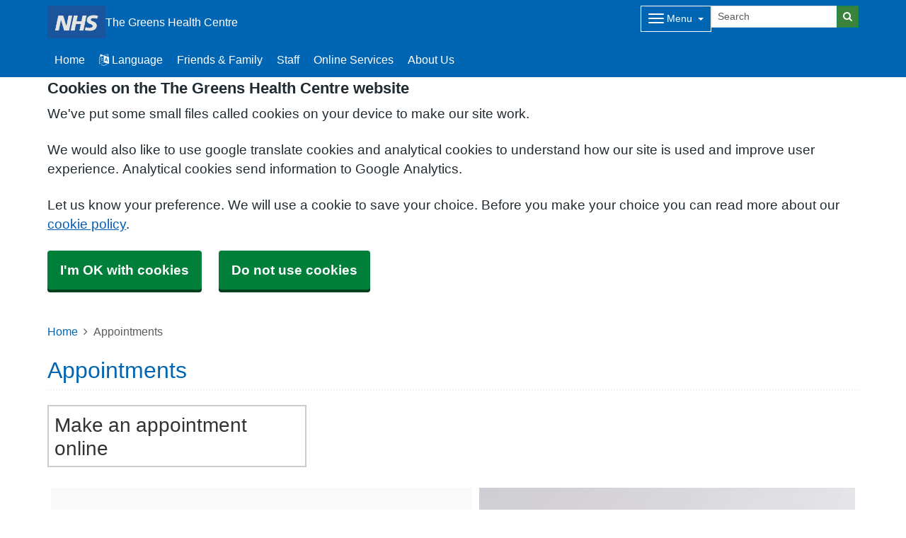

--- FILE ---
content_type: text/html; charset=utf-8
request_url: https://thegreenshealthcentre.com/appointments
body_size: 12726
content:


<!DOCTYPE html>
<html lang="en-gb" class="theme-default">
<head>
    <meta charset="utf-8" />
    <meta name="viewport" content="width=device-width, initial-scale=1.0">
    

            <title>Appointments - The Greens Health Centre</title>

    <script src="/scripts/master-upper.js"></script>

    <!--  we use Velocity.js to replace jQuery animate and its performance issues -->
    <script src="https://cdnjs.cloudflare.com/ajax/libs/velocity/1.2.2/velocity.min.js" integrity="sha384-7j+H85qDApQPyKm8wg64JdGgKmzM7trE+amLzYcJLfwR7rixgAeIi1kSX2VHeje4" crossorigin="anonymous"></script>
    <script src="https://www.google.com/recaptcha/api.js?render=6LfdrvYhAAAAAHIx1dEs5DozeEZwwkL4LEQurCTd" async defer></script>
    <script src="/Scripts/vue.min.js"></script>
    <script src="https://unpkg.com/sweetalert/dist/sweetalert.min.js" integrity="sha384-RIQuldGV8mnjGdob13cay/K1AJa+LR7VKHqSXrrB5DPGryn4pMUXRLh92Ev8KlGF" crossorigin="anonymous"></script>
    <script src="https://maps.googleapis.com/maps/api/js?key=AIzaSyDANdBZxMBb6XLst3iVGF4qUsM74bpnEZs&callback=Function.prototype"></script>

    <link href="/Content/sidebar.css" rel="stylesheet" />
    <link rel="icon" type="image/png" sizes="16x16" href="/Images/favicon.ico">
    <link rel="apple-touch-icon" href="/images/apple-touch-icon.png">

    <script>
        // show loading page if in iframe
        if (self !== top) {
            window.onbeforeunload = function () {
                editorWindow.showMainPageLoading();
            };
        }
    </script>


</head>
<body class="style-default ">
    <script>document.body.className = ((document.body.className) ? document.body.className + ' js-enabled' : 'js-enabled');</script>
        <a id="skip-to-main" href="#maincontent">Skip to main content</a>

    <link rel="stylesheet" href="/content/master.css" type="text/css" />
    

    <div id="fb-root"></div>
    <input id="CurrentTemplateId" name="CurrentTemplateId" type="hidden" value="5" />
    <div class="sidebar-container">
        <a id='PageHelp' class="sidebar-button-container" target='_blank' href='' role="button" aria-label="Page Help" rel="noopener noreferrer">
            <div class="sidebar-button sidebar-blue"><i class='fa fa-fw fa-question-circle-o'></i></div>
            <div class="sidebar-button sidebar-button-hover sidebar-blue"><i class='fa fa-fw fa-arrow-circle-o-right'></i></div>
            <div class="sidebar-button-text sidebar-blue"></div>
        </a>
        <a id='DataEditorLink' class="sidebar-button-container" target='_blank' href='' role="button" aria-label="Data Editor" rel="noopener noreferrer">
            <div class="sidebar-button sidebar-green"><i class='fa fa-pencil'></i></div>
            <div class="sidebar-button sidebar-button-hover sidebar-green"><i class='fa fa-fw fa-arrow-circle-o-right'></i></div>
            <div class="sidebar-button-text sidebar-green"></div>
        </a>
    </div>

    <div class="master-container">
        

<link href="/Content/Templates/GridColouredTemplate/GridColouredTemplate.css" rel="stylesheet" text="text/css" />
<link href="/Public/M87012/Styles/Grid - Coloured.css?m=638215511583067780" rel="stylesheet" type="text/css" />
<div id="cookie-banner" aria-labelledby="cookiebanner-header" role="region" aria-label="Cookie Banner">
    <div class="container">
        <h2 id="cookiebanner-header">Cookies on the The Greens Health Centre website</h2>
        <p>We've put some small files called cookies on your device to make our site work.</p>
        <p>We would also like to use google translate cookies and analytical cookies to understand how our site is used and improve user experience. Analytical cookies send information to Google Analytics.</p>
        <p>Let us know your preference. We will use a cookie to save your choice. Before you make your choice you can read more about our <a href="/FooterLinks/CookiePolicy">cookie policy</a>.</p>
        <button id="cookie-banner-accept">I'm OK with cookies</button>
        <button id="cookie-banner-reject">Do not use cookies</button>
    </div>
</div>
<div id="cookie-banner-confirmation" role="region" aria-label="Cookie Banner Confirmation">
    <div class="container">
        <p>
            You can change your cookie settings at any time using our <a href="/FooterLinks/CookiePolicy">cookie policy</a>.
        </p>
    </div>
</div>


<div id="bootstrap-square" class="gridcoloured-template">
    <div class="header" role="banner">
            
<!--Header Small-->
<div class="header header-small">
    <div class="container">
        <div class="header-container">
            <div class="header-logo-container">
                <div class="headerlogo" role="heading" aria-level="1">
                    <a href="/">
                            <span class="logo">
                                <img src="/_Common/GetImage?fileId=261387" class="img-fluid" alt="The Greens Health Centre Logo" />
                            </span>
                        <div class="navbar-brand">
                            The Greens Health Centre
                        </div>
                    </a>
                </div>
            </div>

            <div class="header-items">



<div class="dropdown mobile-menu d-block d-sm-none">
    <button type="button" class="btn btn-link btn-sm dropdown-hamburger dropdown-toggle " data-bs-toggle="dropdown" aria-label="Dropdown Menu" data-bs-target="#dropdownmenu_e789f8ff_c30b_4646_9869_dd99904a279b"
            aria-expanded="false" aria-pressed="false" data-bs-display="static" tabindex="-1">
        <span class="hamburger-icon">
            <span class="icon-bar"></span>
            <span class="icon-bar"></span>
            <span class="icon-bar"></span>
        </span>
        <span class="menu-label">Menu</span>
    </button>

    <div role="navigation" aria-label="Dropdown Menu" id="dropdownmenu_e789f8ff_c30b_4646_9869_dd99904a279b" aria-hidden="true" class="dropdown-control">
        <ul class="header-hamburger dropdown-menu dropdown-menu-end">
                <li class="dropdown-item d-block d-sm-none">
                    <a href="/" aria-label="Home" aria-pressed="false" aria-expanded="false" role="button">Home</a>
                </li>

                        <li class="dropdown-item">
                            
<a href="#" data-bs-toggle="modal" data-bs-target="#googleTranslateModal" tabindex="-1">
    <i class=" fa fa-language"></i> 
    Language</a>

                        </li>
                        <li class="dropdown-item">
                            <a href="https://www.thegreenshealthcentre.com/edit/friends-and-family-test-results" target=" _blank" rel="noopener noreferrer">


                                Friends &amp; Family
                            </a>
                        </li>
                        <li class="dropdown-item">
                            <a href="/staff" target="" rel="noopener noreferrer">


                                Staff
                            </a>
                        </li>
                        <li class="dropdown-item">
                            <a href="/online-services" target="" rel="noopener noreferrer">


                                Online Services
                            </a>
                        </li>
                        <li class="dropdown-item">
                            <a href="/about-us" target="" rel="noopener noreferrer">


                                About Us
                            </a>
                        </li>
                        <li class="dropdown-item">
                            <a href="/appointments" target="" rel="noopener noreferrer">


                                Appointments
                            </a>
                        </li>
                        <li class="dropdown-item">
                            <a href="/prescriptions" target="" rel="noopener noreferrer">


                                Prescriptions
                            </a>
                        </li>
                        <li class="dropdown-item">
                            <a href="/join-the-practice" target="" rel="noopener noreferrer">


                                Join the Practice
                            </a>
                        </li>
                        <li class="dropdown-item">
                            <a href="/opening-hours" target="" rel="noopener noreferrer">


                                Opening Hours
                            </a>
                        </li>
                        <li class="dropdown-item">
                            <a href="https://florey.accurx.com/p/M87012" target=" _blank" rel="noopener noreferrer">


                                Contact Us Online - If you need help with a non-urgent medical issue or admin request
                            </a>
                        </li>
                        <li class="dropdown-item">
                            <a href="/request-a-sick-note-for-work" target="" rel="noopener noreferrer">


                                Sick Note
                            </a>
                        </li>
                        <li class="dropdown-item">
                            <a href="/test-results" target="" rel="noopener noreferrer">


                                Test Results
                            </a>
                        </li>
                        <li class="dropdown-item">
                            <a href="/contact-us" target="" rel="noopener noreferrer">


                                Contact Us
                            </a>
                        </li>
        </ul>
    </div>
</div>


<div class="dropdown mobile-menu d-none d-sm-block">
    <button type="button" class="btn btn-link btn-sm dropdown-hamburger dropdown-toggle " data-bs-toggle="dropdown" aria-label="Dropdown Menu" data-bs-target="#dropdownmenu_37250570_2903_4a9b_abeb_1752582344da"
            aria-expanded="false" aria-pressed="false" data-bs-display="static" tabindex="-1">
        <span class="hamburger-icon">
            <span class="icon-bar"></span>
            <span class="icon-bar"></span>
            <span class="icon-bar"></span>
        </span>
        <span class="menu-label">Menu</span>
    </button>

    <div role="navigation" aria-label="Dropdown Menu" id="dropdownmenu_37250570_2903_4a9b_abeb_1752582344da" aria-hidden="true" class="dropdown-control">
        <ul class="header-hamburger dropdown-menu dropdown-menu-end">

                        <li class="dropdown-item">
                            <a href="/appointments" target="" rel="noopener noreferrer">


                                Appointments
                            </a>
                        </li>
                        <li class="dropdown-item">
                            <a href="/prescriptions" target="" rel="noopener noreferrer">


                                Prescriptions
                            </a>
                        </li>
                        <li class="dropdown-item">
                            <a href="/join-the-practice" target="" rel="noopener noreferrer">


                                Join the Practice
                            </a>
                        </li>
                        <li class="dropdown-item">
                            <a href="/opening-hours" target="" rel="noopener noreferrer">


                                Opening Hours
                            </a>
                        </li>
                        <li class="dropdown-item">
                            <a href="https://florey.accurx.com/p/M87012" target=" _blank" rel="noopener noreferrer">


                                Contact Us Online - If you need help with a non-urgent medical issue or admin request
                            </a>
                        </li>
                        <li class="dropdown-item">
                            <a href="/request-a-sick-note-for-work" target="" rel="noopener noreferrer">


                                Sick Note
                            </a>
                        </li>
                        <li class="dropdown-item">
                            <a href="/test-results" target="" rel="noopener noreferrer">


                                Test Results
                            </a>
                        </li>
                        <li class="dropdown-item">
                            <a href="/contact-us" target="" rel="noopener noreferrer">


                                Contact Us
                            </a>
                        </li>
        </ul>
    </div>
</div>
            </div>
            
<div id="searchBar" class="searchbar search-fullwidth">
<form action="/Search/Results" class="form-inline" id="searchForm2" method="post" role="search">        <input type="hidden" id="reCaptchaSiteKey" value="6LfdrvYhAAAAAHIx1dEs5DozeEZwwkL4LEQurCTd" />
        <div class="input-group input-group-sm">
            <input id="fullSearchText" type="text" class="searchClass form-control" name="query" placeholder="Search" aria-label="Search">
            <input id="searchCaptcha" name="searchCaptcha" type="hidden" value="" />
            <button class="btn btn-success" type="submit" aria-label="Search"><i class="fa fa-search"></i></button>
        </div>
<input name="__RequestVerificationToken" type="hidden" value="CfDJ8Ph2pgcbNdlCpbzw-rL9fsmvKrS90M7lWYmKjvus9mS1sFxdM9cy-kNL7GSv3nHFd2AVBzDrXvoqh1QAsl_P4XoR9t0wWhTZUbqOWfgqgslNpV-7FUR2hUPGF6uPo76T9NvgyqjqZJt0PkdGjZJmLpE" /></form></div>

        </div>

        <div class="menu-container">
            

    <div class="main-menu d-none d-sm-block" role="navigation" aria-label="Main Menu">
        <ul class="nav menu menu-text horizontal">
                <li>
                    <a class="home-btn" href="/" aria-label="Home" aria-pressed="false" aria-expanded="false" role="button" tabindex="-1">Home</a>
                </li>
                        <li>
                            
<a href="#" data-bs-toggle="modal" data-bs-target="#googleTranslateModal" tabindex="-1">
    <i class=" fa fa-language"></i> 
    Language</a>

                        </li>
                        <li>
                            <a href="https://www.thegreenshealthcentre.com/edit/friends-and-family-test-results" target=" _blank" rel="noopener noreferrer" tabindex="-1">


                                Friends &amp; Family
                            </a>
                        </li>
                        <li>
                            <a href="/staff" target="" rel="noopener noreferrer" tabindex="-1">


                                Staff
                            </a>
                        </li>
                        <li>
                            <a href="/online-services" target="" rel="noopener noreferrer" tabindex="-1">


                                Online Services
                            </a>
                        </li>
                        <li>
                            <a href="/about-us" target="" rel="noopener noreferrer" tabindex="-1">


                                About Us
                            </a>
                        </li>
        </ul>
    </div>

        </div>
    </div>
</div>
    </div>

    <main class="page-content" id="maincontent" role="main">
        


        

<div id="AppointmentsPage" msw-page>
    <div class="container">
        	<div>
		<nav aria-label="breadcrumb">
			<ol class="breadcrumb">
				<li class="breadcrumb-item"><a href="/">Home</a></li>
				<li class="breadcrumb-item active" aria-current="page">Appointments</li>
			</ol>
		</nav>
	</div>
	<div id="PageTitleDisplay">
		<div id="PageTitlePanel" class="mt-4">
			<h2>Appointments</h2>
		</div>
	</div>

    </div>

    
<div id="AppointmentPageContent">
    <div class="container">
        
<div id="AppointmentDetails" class="mb-4">
        <div class="row">
                <div class="col-sm-4">
                    <a href="http://patientaccess.com/" target="_blank" class="appointment-link link-underline link-underline-opacity-0 link-underline-opacity-100-hover" rel="noopener noreferrer">
                        <div class="well well-sm ps-2">
                            <h3>Make an appointment online</h3>
                        </div>
                    </a>
                </div>


        </div>
</div>

    </div>

    
<div id="ContentBlocksContainer">

    <div class="content-row-container">
            
<style type="text/css">
#ContentBlocksContainer #widget-row-268491 {    
.row-title {   }
.widget-container {
.widget-item-container {
p, li, label {  }
h1, h2, h3, i {  }
.icon {  }
}
.widget-item {   
&.image-widget-default .widget-item-container .image-widget-html {  }
&.widget-menu .widget-menu-list {  
li.base {  }
li a {   &:hover {   } } }
&.widget-menu.widget-menu-icongroup #menuWidget .menuContainer .gallery-item a {
.text {  &:hover {  } }
i {  &:hover {  } } }
}
}
}</style>


<div class="widget-row minrow lozad"  id="widget-row-268491" data-id="268491">
    <div class="container widget-row-container" data-pageid="119090">

            <div class="widget-container">

                        

<div class="widget-item information-widget styled-container "
     title=""
     name="Information Widget" id="informationwidget_185639"
     data-url="/InformationWidget/EditWidget?InformationWidgetId=185639"
     data-id="429413">
    <div class="widget-item-container">
                
    <h3>

Routine Appointments    </h3>
<div class="content ">
    <p><p>You can make an appointment in the following ways:</p>
<ul>
<li>Booking an appointment online via the ink at the top of this page&nbsp;&ndash; you will need to be registered for our online services.&nbsp;</li>
<li>Completing the 'Make an appointment' form below</li>
<li>Calling the practice on&nbsp;01902 667949</li>
</ul>
<p>You will be able to book on the day and up to four weeks in advance.</p>
<h3>Urgent Appointments</h3>
<p>If you require an urgent appointment please call the practice at 8am and our reception team will try to accomodate your request where possible.</p>
<h3>Telephone Advice</h3>
<p>Your doctor will be happy to provide you with telephone consultation. For this you will need to&nbsp;contact the practice&nbsp;who will arrange a dedicated time and telephone number.</p>
<p>&nbsp;</p></p>
</div>
    </div>
</div>
                        
<div class="widget-item image-widget  Default"
     title=""
     name="Image Widget"
     id="imagewidget_208696"
     data-url="/ImageWidget/EditWidget?ImageWidgetId=208696"
     data-id="429414">

        
<div class="image-widget-container">
    <div class="image-widget-image">
        <img src="/Public/M87012/Image/4b84a523-588c-4f97-8c49-13523e209741.jpg" alt="appointment" loading="lazy" />
    </div>



    <div class="image-widget-content">
        

    </div>
</div>
</div>

                <div class="clearboth"></div>
            </div>
    </div>
</div>

<script>
    // if we are logged in as an editor we need to check if site is not in edit mode,
    // then don't show the message.
    $(function () {
        $(".widget-row-empty").toggleClass('d-none', !IsInEditMode());
    });
</script>
            
<style type="text/css">
#ContentBlocksContainer #widget-row-267017 {    
.row-title {   }
.widget-container {
.widget-item-container {
p, li, label {  }
h1, h2, h3, i {  }
.icon {  }
}
.widget-item {   
&.image-widget-default .widget-item-container .image-widget-html {  }
&.widget-menu .widget-menu-list {  
li.base {  }
li a {   &:hover {   } } }
&.widget-menu.widget-menu-icongroup #menuWidget .menuContainer .gallery-item a {
.text {  &:hover {  } }
i {  &:hover {  } } }
}
}
}</style>


<div class="widget-row minrow lozad"  id="widget-row-267017" data-id="267017">
    <div class="container widget-row-container" data-pageid="119090">

            <div class="widget-container">

                        

<div class="widget-item information-widget styled-container "
     title=""
     name="Information Widget" id="informationwidget_184738"
     data-url="/InformationWidget/EditWidget?InformationWidgetId=184738"
     data-id="427175">
    <div class="widget-item-container">
                
    <h3>

GP Extended Hours    </h3>
<div class="content ">
    <p><p>&nbsp;</p>
<p>Extended hours are available in our local area which gives you the opportunity to see a GP or a nurse out of our core hours. There will be appointments available at:</p>
<ul>
<li>The Ridgeway Surgery</li>
<li>Northway Medical Practice</li>
<li>Woodsetton Medical Centre</li>
<li>Coseley Medical Centre</li>
<li>Lower Gornal Medical Practice</li>
<li>Castle Meadows Surgery</li>
</ul>
<p>The appointments will rotate around these practices during the week.&nbsp;</p>
<p>The extended hours appointment times are Monday to Friday 6.30pm &ndash; 8:00pm, Saturday 9:00am -12:00pm and Sunday 9:00am &ndash; 11:00pm.</p>
<p>To arrange an appointment call the surgery.</p>
<p>To cancel your extended hours appointment outside normal working hours, please phone&nbsp;<a href="tel:07597974158">07597 974158</a>. Please note, this phone number will only be used during extended hours for the sole purpose of cancelling extended hours appointments.</p></p>
</div>
    </div>
</div>
                        

<div class="widget-item information-widget styled-container "
     title=""
     name="Information Widget" id="informationwidget_184739"
     data-url="/InformationWidget/EditWidget?InformationWidgetId=184739"
     data-id="427176">
    <div class="widget-item-container">
                
    <h3>

Home Visits    </h3>
<div class="content ">
    <p><p>Whilst we encourage our patients to come to the surgery, where we have the proper equipment and facilities available, we do appreciate this is not always possible. In this respect if you do need a home visit, you can help us by&nbsp;calling reception&nbsp;<strong>before 11:00am</strong>. Home visits are usually done at the end of morning surgery unless very urgent.</p>
<p>You may only request a home visit if you are housebound or are too ill to visit the practice. Your GP will only visit you at home if they think that your medical condition requires it and will also decide how urgently a visit is needed. Please bear this in mind and be prepared to provide suitable details to enable the doctor to schedule house calls.</p>
<p>You can also be visited at home by a community nurse if you are referred by your GP. You should also be visited at home by a health visitor if you have recently had a baby or if you are newly registered with a GP and have a child under five years.</p></p>
</div>
    </div>
</div>
                <div class="clearboth"></div>
            </div>
    </div>
</div>

<script>
    // if we are logged in as an editor we need to check if site is not in edit mode,
    // then don't show the message.
    $(function () {
        $(".widget-row-empty").toggleClass('d-none', !IsInEditMode());
    });
</script>
            
<style type="text/css">
#ContentBlocksContainer #widget-row-267015 {    
.row-title {   }
.widget-container {
.widget-item-container {
p, li, label {  }
h1, h2, h3, i {  }
.icon {  }
}
.widget-item {   
&.image-widget-default .widget-item-container .image-widget-html {  }
&.widget-menu .widget-menu-list {  
li.base {  }
li a {   &:hover {   } } }
&.widget-menu.widget-menu-icongroup #menuWidget .menuContainer .gallery-item a {
.text {  &:hover {  } }
i {  &:hover {  } } }
}
}
}</style>


<div class="widget-row minrow lozad"  id="widget-row-267015" data-id="267015">
    <div class="container widget-row-container" data-pageid="119090">

            <div class="widget-container">

                        

<div class="widget-item information-widget styled-container "
     title=""
     name="Information Widget" id="informationwidget_184735"
     data-url="/InformationWidget/EditWidget?InformationWidgetId=184735"
     data-id="427169">
    <div class="widget-item-container">
                
    <h3>

Cancelling or changing an appointment    </h3>
<div class="content ">
    <p><p>Due to an increase in the number of wasted appointments through patient&rsquo;s failing to attend without informing the surgery, it has become necessary to implement the following policy:</p>
<ul>
<li>If you fail to attend for 3 continuous appointments, you will be contacted and if this continues, you may be removed from this practice list and have to find an alternative doctor</li>
<li>If you cannot attend your appointments for any reason please let us know as soon as possible, we can then offer the appointment to someone else</li>
</ul>
<p>You can cancel or change an appointment by calling the practice on&nbsp;01902 667949.</p>
<p>You can also complete our appointment <a title="cancellation notification request form" href="/cancel-an-appointmnet-form" target="" data-link-id="269403" data-use-default-display="false" data-use-default-title="false">cancellation notification request form</a>. This can only be used if your appointment has been arranged for more than 24 hours in advance (excluding weekends and public holidays). You can also text to cancel your appointment.</p></p>
</div>
    </div>
</div>
                        

<div class="widget-item information-widget styled-container "
     title=""
     name="Information Widget" id="informationwidget_184736"
     data-url="/InformationWidget/EditWidget?InformationWidgetId=184736"
     data-id="427170">
    <div class="widget-item-container">
                
    <h3>

If you need help with your appointment    </h3>
<div class="content ">
    <p><p>Please tell us:</p>
<ul>
<li>If there&rsquo;s a specific doctor, nurse or other health professional you would&nbsp;prefer to respond</li>
<li>If you would prefer to consult with the doctor or nurse by phone, face-to-face,&nbsp;by video call or by text or email</li>
<li>If you need an interpreter</li>
<li>If you have any other access or communication needs</li>
<li>If you need a chaperone</li>
</ul></p>
</div>
    </div>
</div>
                <div class="clearboth"></div>
            </div>
    </div>
</div>

<script>
    // if we are logged in as an editor we need to check if site is not in edit mode,
    // then don't show the message.
    $(function () {
        $(".widget-row-empty").toggleClass('d-none', !IsInEditMode());
    });
</script>
            
<style type="text/css">
#ContentBlocksContainer #widget-row-267016 {    
.row-title { text-align: center;  }
.widget-container {
.widget-item-container {
p, li, label {  }
h1, h2, h3, i {  }
.icon {  }
}
.widget-item {   
&.image-widget-default .widget-item-container .image-widget-html {  }
&.widget-menu .widget-menu-list {  
li.base {  }
li a {   &:hover {   } } }
&.widget-menu.widget-menu-icongroup #menuWidget .menuContainer .gallery-item a {
.text {  &:hover {  } }
i {  &:hover {  } } }
}
}
}</style>


<div class="widget-row minrow lozad"  id="widget-row-267016" data-id="267016">
    <div class="container widget-row-container" data-pageid="119090">
            <h2 class="row-title">Not Registered for Online Services?</h2>

            <div class="widget-container">

                        
<div class="widget-item image-widget  ImageTop"
     title=""
     name="Image Widget"
     id="imagewidget_207515"
     data-url="/ImageWidget/EditWidget?ImageWidgetId=207515"
     data-id="427171">

        <a href="https://florey.accurx.com/p/M87012"
           target="_blank"
           rel="noopener noreferrer"
           class="widget-link">
            
<div class="image-widget-container">
    <div class="image-widget-image">
        <img src="/Public/M87012/Image/3aceacf6-49ad-4816-9a6d-de9067ec2cd9.jpg" alt="MAKE AN APPOINTMENT" loading="lazy" />
    </div>


        <h2 class="image-widget-heading">
            <div>MAKE AN APPOINTMENT</div>
        </h2>

    <div class="image-widget-content">
        

    </div>
</div>
        </a>
</div>

                        
<div class="widget-item image-widget  ImageTop"
     title=""
     name="Image Widget"
     id="imagewidget_207516"
     data-url="/ImageWidget/EditWidget?ImageWidgetId=207516"
     data-id="427172">

        <a href="https://florey.accurx.com/p/M87012"
           target="_blank"
           rel="noopener noreferrer"
           class="widget-link">
            
<div class="image-widget-container">
    <div class="image-widget-image">
        <img src="/Public/M87012/Image/d4dac349-0ea8-4eb3-91a0-9cf21e2e39d3.jpg" alt="CANCEL AN APPOINTMENT" loading="lazy" />
    </div>


        <h2 class="image-widget-heading">
            <div>CANCEL AN APPOINTMENT</div>
        </h2>

    <div class="image-widget-content">
        

    </div>
</div>
        </a>
</div>

                        
<div class="widget-item image-widget  ImageTop"
     title=""
     name="Image Widget"
     id="imagewidget_207517"
     data-url="/ImageWidget/EditWidget?ImageWidgetId=207517"
     data-id="427173">

        <a href="https://florey.accurx.com/p/M87012"
           target="_blank"
           rel="noopener noreferrer"
           class="widget-link">
            
<div class="image-widget-container">
    <div class="image-widget-image">
        <img src="/Public/M87012/Image/b983e148-6741-48f8-a346-8b3f3a1dae56.jpg" alt="REQUEST TELEPHONE CONSULTATION " loading="lazy" />
    </div>


        <h2 class="image-widget-heading">
            <div>REQUEST TELEPHONE CONSULTATION</div>
        </h2>

    <div class="image-widget-content">
        

    </div>
</div>
        </a>
</div>

                <div class="clearboth"></div>
            </div>
    </div>
</div>

<script>
    // if we are logged in as an editor we need to check if site is not in edit mode,
    // then don't show the message.
    $(function () {
        $(".widget-row-empty").toggleClass('d-none', !IsInEditMode());
    });
</script>
            
<style type="text/css">
#ContentBlocksContainer #widget-row-267019 {    
.row-title {   }
.widget-container {
.widget-item-container {
p, li, label {  }
h1, h2, h3, i {  }
.icon {  }
}
.widget-item {   
&.image-widget-default .widget-item-container .image-widget-html {  }
&.widget-menu .widget-menu-list {  
li.base {  }
li a {   &:hover {   } } }
&.widget-menu.widget-menu-icongroup #menuWidget .menuContainer .gallery-item a {
.text {  &:hover {  } }
i {  &:hover {  } } }
}
}
}</style>


<div class="widget-row minrow lozad"  id="widget-row-267019" data-id="267019">
    <div class="container widget-row-container" data-pageid="119090">

            <div class="widget-container">

                        

<div class="widget-item information-widget styled-container "
     title=""
     name="Information Widget" id="informationwidget_184740"
     data-url="/InformationWidget/EditWidget?InformationWidgetId=184740"
     data-id="427177">
    <div class="widget-item-container">
                
    <h3>

Text Reminder Service    </h3>
<div class="content ">
    <p><p>We have a texting service which allows you to receive confirmation and reminders about your appointments.</p>
<p>To have this service you will need to register by completing a consent form.</p>
<p>Please remember to update your contact details with us when you change address, telephone numbers and email address.</p>
<p><a href='/sms-reminder-form' data-link-id='269408' title='Complete our SMS Reminder Form' target='' data-use-default-display='false' data-use-default-title='false'>Complete our SMS Reminder Form</a></p></p>
</div>
    </div>
</div>
                        

<div class="widget-item information-widget styled-container "
     title=""
     name="Information Widget" id="informationwidget_184741"
     data-url="/InformationWidget/EditWidget?InformationWidgetId=184741"
     data-id="427178">
    <div class="widget-item-container">
                
    <h3>

Travel vaccinations    </h3>
<div class="content ">
    <p><p>If you're planning to travel outside the UK you may need to be vaccinated against some of the serious diseases found in other parts of the world.</p>
<p><a href='https://www.nhs.uk/conditions/travel-vaccinations/' data-link-id='269409' title='View the NHS Travel Vaccination Advice' target='_blank' data-use-default-display='false' data-use-default-title='false' rel="noopener noreferrer">View the NHS Travel Vaccination Advice</a></p></p>
</div>
    </div>
</div>
                <div class="clearboth"></div>
            </div>
    </div>
</div>

<script>
    // if we are logged in as an editor we need to check if site is not in edit mode,
    // then don't show the message.
    $(function () {
        $(".widget-row-empty").toggleClass('d-none', !IsInEditMode());
    });
</script>
            
<style type="text/css">
#ContentBlocksContainer #widget-row-267020 {    
.row-title {   }
.widget-container {
.widget-item-container {
p, li, label {  }
h1, h2, h3, i {  }
.icon {  }
}
.widget-item {   
&.image-widget-default .widget-item-container .image-widget-html {  }
&.widget-menu .widget-menu-list {  
li.base {  }
li a {   &:hover {   } } }
&.widget-menu.widget-menu-icongroup #menuWidget .menuContainer .gallery-item a {
.text {  &:hover {  } }
i {  &:hover {  } } }
}
}
}</style>


<div class="widget-row minrow lozad"  id="widget-row-267020" data-id="267020">
    <div class="container widget-row-container" data-pageid="119090">

            <div class="widget-container">

                        

<div class="widget-item information-widget styled-container "
     title=""
     name="Information Widget" id="informationwidget_184743"
     data-url="/InformationWidget/EditWidget?InformationWidgetId=184743"
     data-id="427182">
    <div class="widget-item-container">
                <a href="/non-nhs-services" target="" rel="noopener noreferrer" class="widget-link">
                    
    <h3>

Private Medical Examinations    </h3>
<div class="content ">
    <p><p>Medical examinations for special purposes such as pre-employment, fitness to travel, elderly drivers, fitness to undertake sports etc., will require longer than a routine appointment.</p>
<p>These examinations do not form part of NHS Services, you will be charged for any such examination. Please check the fee chargeable page here before arranging any such examination. Please inform the receptionist when arranging such appointments.</p>
<p><strong>View our&nbsp;</strong>private medical examination prices.</p></p>
</div>
                </a>
    </div>
</div>
                <div class="clearboth"></div>
            </div>
    </div>
</div>

<script>
    // if we are logged in as an editor we need to check if site is not in edit mode,
    // then don't show the message.
    $(function () {
        $(".widget-row-empty").toggleClass('d-none', !IsInEditMode());
    });
</script>
            
<style type="text/css">
#ContentBlocksContainer #widget-row-270414 {    
.row-title {   }
.widget-container {
.widget-item-container {
p, li, label {  }
h1, h2, h3, i {  }
.icon {  }
}
.widget-item {   
&.image-widget-default .widget-item-container .image-widget-html {  }
&.widget-menu .widget-menu-list {  
li.base {  }
li a {   &:hover {   } } }
&.widget-menu.widget-menu-icongroup #menuWidget .menuContainer .gallery-item a {
.text {  &:hover {  } }
i {  &:hover {  } } }
}
}
}</style>


<div class="widget-row minrow lozad"  id="widget-row-270414" data-id="270414">
    <div class="container widget-row-container" data-pageid="119090">

            <div class="widget-container">

                        

<div class="widget-item information-widget styled-container "
     title=""
     name="Information Widget" id="informationwidget_186983"
     data-url="/InformationWidget/EditWidget?InformationWidgetId=186983"
     data-id="432437">
    <div class="widget-item-container">
                
<div class="content ">
    <p><h3>Black Country Integrated Care Board</h3>
<p>NHS Black Country ICB is responsible for buying and monitoring healthcare services on behalf of all patients in Dudley, Sandwell, Walsall and Wolverhampton.&nbsp;</p>
<p>NHS Black Country ICB, Civic Centre, St Peters Square, Wolverhampton, WV1 1SH</p>
<p><a title="" href="https://blackcountry.icb.nhs.uk/contact-us" target="" data-link-id="273657" data-use-default-display="false" data-use-default-title="false" data-toggle="tooltip" data-placement="bottom" data-original-title="Contact NHS Black Country">Contact NHS Black Country</a></p></p>
</div>
    </div>
</div>
                <div class="clearboth"></div>
            </div>
    </div>
</div>

<script>
    // if we are logged in as an editor we need to check if site is not in edit mode,
    // then don't show the message.
    $(function () {
        $(".widget-row-empty").toggleClass('d-none', !IsInEditMode());
    });
</script>
    </div>
</div>
    
    <div id="pagetimeStamp" class="container">
            <span>Page last reviewed: 30 June 2023</span>
        <br />
            <span>Page created: 30 June 2023</span>
    </div>

</div>


</div>





            <style>
                html {
                    padding-top: 95px;
                }
            </style>

        

    </main>
    
<div class="further-information-container" role="complementary" aria-labelledby="further-information-heading">
    <div class="container">
        <h2 id="further-information-heading">Further Information</h2>
        <div class="further-information-grid-container">
            

    <div class="further-information" role="navigation" aria-label="Further Information Menu">
        <ul class="nav menu menu-text horizontal">
                        <li>
                            <a href="/friends-and-family-test-results" target="" rel="noopener noreferrer" tabindex="-1">


                                Friends and Family Test Results
                            </a>
                        </li>
                        <li>
                            <a href="/you-and-your-general-practice" target="" rel="noopener noreferrer" tabindex="-1">


                                You and Your General Practice
                            </a>
                        </li>
                        <li>
                            <a href="/gdpr-and-privacy" target="" rel="noopener noreferrer" tabindex="-1">


                                GDPR and Privacy
                            </a>
                        </li>
                        <li>
                            <a href="/gp-earnings" target="" rel="noopener noreferrer" tabindex="-1">


                                GP Earnings
                            </a>
                        </li>
                        <li>
                            <a href="/integrated-care-board" target="" rel="noopener noreferrer" tabindex="-1">


                                Integrated Care Board
                            </a>
                        </li>
                        <li>
                            <a href="/patient-participation-group" target="" rel="noopener noreferrer" tabindex="-1">


                                Patient Participation Group
                            </a>
                        </li>
                        <li>
                            <a href="/practice-policies" target="" rel="noopener noreferrer" tabindex="-1">


                                Practice Policies
                            </a>
                        </li>
                        <li>
                            <a href="/_common/getdocument?id=267110" target=" _blank" rel="noopener noreferrer" tabindex="-1">


                                Practice Leaflet
                            </a>
                        </li>
                        <li>
                            <a href="/feedback--complaints" target="" rel="noopener noreferrer" tabindex="-1">


                                Feedback &amp; Complaints
                            </a>
                        </li>
        </ul>
    </div>


            
<ul class="nhsuk-footer__list social-media">
</ul>


            <ul class="nhsuk-footer__list">
    <li class="parent-link is-empty">
        <div class="parent-link-container">
                <div class="parent-link-placeholder">
                    <i class="fa fa-plus"></i> Add Footer Link
                </div>
        </div>
    </li>
</ul>

        </div>
    </div>
</div>

</div>


<script>
    $(function () {
        $(window).on("resize", () => resizeForFixedHeader());

        document.onBannerDismiss = resizeForFixedHeader;

        resizeForFixedHeader();
    });
</script>


            <script type="text/plain" data-cookiecategory="functionality" src="/Scripts/Google/google-translate.js"></script>
            <script type="text/plain" data-cookiecategory="functionality" src="//translate.google.com/translate_a/element.js?cb=googleTranslateElementInit"></script>
        <div id="footer" role="contentinfo">
    <div class="container">
        <div class="row">
            <div class="col-sm-6">
                <ul>
                            <li><a href="/Account/Login?returnUrl=%2Fappointments">Sign in</a></li>
                </ul>
                <div class="clearfix"></div>
            </div>
            <div class="col-sm-6">
                <ul>
                    <li>&copy; 2026 Built by <a href="https://www.mysurgerywebsite.co.uk/live" target="_blank" rel="noreferrer noopener">My Surgery Website</a></li>
                    <li><a href="/FooterLinks/Accessibility">Accessibility</a></li>
<li><a href="/FooterLinks/CookiePolicy">Cookie policy</a></li>
<li><a href="/FooterLinks/YourData">Your data</a></li>
<li><a href="/Sitemap">Site map</a></li>
                </ul>
            </div>
        </div>
    </div>
</div>
    </div>


    <script src="/scripts/master-lower-public.js"></script>

    <script>
        const observer = lozad();
        observer.observe();
    </script>



    <!-- Google Analytics (UA) -->
<input type="hidden" id="CustUACode" value="">
<script type="text/plain" data-cookiecategory="performance" src="/Scripts/Google/google-analytics.js"></script>
<!-- End Google Analytics (UA)-->

    <!-- Google Tag Manager -->
<input type="hidden" id="GoogleTagManagerKey" value="GTM-KQ5QNDF">
<script type="text/plain" data-cookiecategory="performance" src="/Scripts/Google/google-tag-manager.js"></script>
<!-- End Google Tag Manager -->

    <script src="/Scripts/browser-update.js"></script>

    <!-- hide edit/sign out buttons if in 'edit' mode -->
    <script type="text/javascript">

        // used in a few places (also duplicated), so now moved into a more global area.
        function resizeForFixedHeader() {
            var height = $(".header-small").outerHeight();
            $("html").css("padding-top", height);
        }

        function toggleSnow(){
            var isSnow = $('#SnowtimeLink').data("snow");
            if (isSnow == undefined || isSnow == 1){
                DoSnowtime(false, '');
                $('#SnowtimeLink').data('snow', 0);
            }
            else{
                DoSnowtime(true, 'fa-snowflake-o');
                $('#SnowtimeLink').data('snow', 1);
            }
        }

        function IsInEditMode() {
            var origin = window.location.origin;
            var parentOrigin = window.parent.location.origin;
            // only check if both parent and current location are of same origin
            if (origin.localeCompare(parentOrigin) === 0) {
                return window.parent.location.pathname.indexOf("/edit") === 0;
            }

            return false;
        }

        $(function () {
            $(".editor").css('visibility', IsInEditMode() ? 'hidden' : 'visible');
        });

        $(document).on("click", function (ev) {
            clickev = jQuery.Event('click', { 'offsetX': ev.offsetX, 'offsetY': ev.offsetY });
            if (self != top)
                parent.$("body").trigger(clickev);
        })

        if (window.addEventListener && window.requestAnimationFrame && document.getElementsByClassName) window.addEventListener('load', function() {

            // start
            var pItem = document.getElementsByClassName('progressive replace'), pCount, timer;

            // scroll and resize events
            window.addEventListener('scroll', scroller, false);
            window.addEventListener('resize', scroller, false);

            // DOM mutation observer
            if (MutationObserver) {

                var observer = new MutationObserver(function() {
                    if (pItem.length !== pCount) inView();
                });
                observer.observe(document.body, { subtree: true, childList: true, attributes: true, characterData: true });

            }

            // initial check
            inView();


            // throttled scroll/resize
            function scroller() {

                timer = timer || setTimeout(function() {
                    timer = null;
                    inView();
                }, 300);

            }


            // image in view?
            function inView() {

                if (pItem.length) requestAnimationFrame(function() {

                    var wT = window.pageYOffset, wB = wT + window.innerHeight, cRect, pT, pB, p = 0;
                    while (p < pItem.length) {

                        cRect = pItem[p].getBoundingClientRect();
                        pT = wT + cRect.top;
                        pB = pT + cRect.height;

                        if (wT < pB && wB > pT) {
                            loadFullImage(pItem[p]);
                            pItem[p].classList.remove('replace');
                        }
                        else p++;

                    }

                    pCount = pItem.length;

                });

            }


            // replace with full image
            function loadFullImage(item) {

                var href = item && (item.getAttribute('data-href') || item.href);
                if (!href) return;

                // load image
                var img = new Image();
                if (item.dataset) {
                    img.srcset = item.dataset.srcset || '';
                    img.sizes = item.dataset.sizes || '';
                }
                img.src = href;
                img.className = 'reveal';
                if (img.complete) addImg();
                else img.onload = addImg;

                // replace image
                function addImg() {

                    requestAnimationFrame(function() {

                        // disable click
                        if (href === item.href) {
                            item.style.cursor = 'default';
                            item.addEventListener('click', function(e) { e.preventDefault(); }, false);
                        }

                        // preview image
                        var pImg = item.querySelector && item.querySelector('img.preview');

                        // add full image
                        item.insertBefore(img, pImg && pImg.nextSibling).addEventListener('animationend', function() {

                            // remove preview image
                            if (pImg) {
                                img.alt = pImg.alt || '';
                                item.removeChild(pImg);
                            }

                            img.classList.remove('reveal');

                        });

                    });

                }

            }

        }, false);
    </script>

    <div class="modal fade" id="googleTranslateModal" tabindex="-1" role="dialog" aria-labelledby="modalTranslateTitle">
        <div class="modal-dialog" role="document">
            <div class="modal-content">
                <div class="modal-header">
                    <h3 class="modal-title" id="modalTranslateTitle">Translate this website with google</h3>
                    <button type="button" class="btn-close" data-bs-dismiss="modal" aria-label="Close"></button>
                </div>
                <div class="modal-body">
                    <div id="google_translate_element"></div>
                </div>
            </div>
        </div>
    </div>


</body>
</html>



--- FILE ---
content_type: text/html; charset=utf-8
request_url: https://www.google.com/recaptcha/api2/anchor?ar=1&k=6LfdrvYhAAAAAHIx1dEs5DozeEZwwkL4LEQurCTd&co=aHR0cHM6Ly90aGVncmVlbnNoZWFsdGhjZW50cmUuY29tOjQ0Mw..&hl=en&v=PoyoqOPhxBO7pBk68S4YbpHZ&size=invisible&anchor-ms=20000&execute-ms=30000&cb=ry87xw204s
body_size: 48472
content:
<!DOCTYPE HTML><html dir="ltr" lang="en"><head><meta http-equiv="Content-Type" content="text/html; charset=UTF-8">
<meta http-equiv="X-UA-Compatible" content="IE=edge">
<title>reCAPTCHA</title>
<style type="text/css">
/* cyrillic-ext */
@font-face {
  font-family: 'Roboto';
  font-style: normal;
  font-weight: 400;
  font-stretch: 100%;
  src: url(//fonts.gstatic.com/s/roboto/v48/KFO7CnqEu92Fr1ME7kSn66aGLdTylUAMa3GUBHMdazTgWw.woff2) format('woff2');
  unicode-range: U+0460-052F, U+1C80-1C8A, U+20B4, U+2DE0-2DFF, U+A640-A69F, U+FE2E-FE2F;
}
/* cyrillic */
@font-face {
  font-family: 'Roboto';
  font-style: normal;
  font-weight: 400;
  font-stretch: 100%;
  src: url(//fonts.gstatic.com/s/roboto/v48/KFO7CnqEu92Fr1ME7kSn66aGLdTylUAMa3iUBHMdazTgWw.woff2) format('woff2');
  unicode-range: U+0301, U+0400-045F, U+0490-0491, U+04B0-04B1, U+2116;
}
/* greek-ext */
@font-face {
  font-family: 'Roboto';
  font-style: normal;
  font-weight: 400;
  font-stretch: 100%;
  src: url(//fonts.gstatic.com/s/roboto/v48/KFO7CnqEu92Fr1ME7kSn66aGLdTylUAMa3CUBHMdazTgWw.woff2) format('woff2');
  unicode-range: U+1F00-1FFF;
}
/* greek */
@font-face {
  font-family: 'Roboto';
  font-style: normal;
  font-weight: 400;
  font-stretch: 100%;
  src: url(//fonts.gstatic.com/s/roboto/v48/KFO7CnqEu92Fr1ME7kSn66aGLdTylUAMa3-UBHMdazTgWw.woff2) format('woff2');
  unicode-range: U+0370-0377, U+037A-037F, U+0384-038A, U+038C, U+038E-03A1, U+03A3-03FF;
}
/* math */
@font-face {
  font-family: 'Roboto';
  font-style: normal;
  font-weight: 400;
  font-stretch: 100%;
  src: url(//fonts.gstatic.com/s/roboto/v48/KFO7CnqEu92Fr1ME7kSn66aGLdTylUAMawCUBHMdazTgWw.woff2) format('woff2');
  unicode-range: U+0302-0303, U+0305, U+0307-0308, U+0310, U+0312, U+0315, U+031A, U+0326-0327, U+032C, U+032F-0330, U+0332-0333, U+0338, U+033A, U+0346, U+034D, U+0391-03A1, U+03A3-03A9, U+03B1-03C9, U+03D1, U+03D5-03D6, U+03F0-03F1, U+03F4-03F5, U+2016-2017, U+2034-2038, U+203C, U+2040, U+2043, U+2047, U+2050, U+2057, U+205F, U+2070-2071, U+2074-208E, U+2090-209C, U+20D0-20DC, U+20E1, U+20E5-20EF, U+2100-2112, U+2114-2115, U+2117-2121, U+2123-214F, U+2190, U+2192, U+2194-21AE, U+21B0-21E5, U+21F1-21F2, U+21F4-2211, U+2213-2214, U+2216-22FF, U+2308-230B, U+2310, U+2319, U+231C-2321, U+2336-237A, U+237C, U+2395, U+239B-23B7, U+23D0, U+23DC-23E1, U+2474-2475, U+25AF, U+25B3, U+25B7, U+25BD, U+25C1, U+25CA, U+25CC, U+25FB, U+266D-266F, U+27C0-27FF, U+2900-2AFF, U+2B0E-2B11, U+2B30-2B4C, U+2BFE, U+3030, U+FF5B, U+FF5D, U+1D400-1D7FF, U+1EE00-1EEFF;
}
/* symbols */
@font-face {
  font-family: 'Roboto';
  font-style: normal;
  font-weight: 400;
  font-stretch: 100%;
  src: url(//fonts.gstatic.com/s/roboto/v48/KFO7CnqEu92Fr1ME7kSn66aGLdTylUAMaxKUBHMdazTgWw.woff2) format('woff2');
  unicode-range: U+0001-000C, U+000E-001F, U+007F-009F, U+20DD-20E0, U+20E2-20E4, U+2150-218F, U+2190, U+2192, U+2194-2199, U+21AF, U+21E6-21F0, U+21F3, U+2218-2219, U+2299, U+22C4-22C6, U+2300-243F, U+2440-244A, U+2460-24FF, U+25A0-27BF, U+2800-28FF, U+2921-2922, U+2981, U+29BF, U+29EB, U+2B00-2BFF, U+4DC0-4DFF, U+FFF9-FFFB, U+10140-1018E, U+10190-1019C, U+101A0, U+101D0-101FD, U+102E0-102FB, U+10E60-10E7E, U+1D2C0-1D2D3, U+1D2E0-1D37F, U+1F000-1F0FF, U+1F100-1F1AD, U+1F1E6-1F1FF, U+1F30D-1F30F, U+1F315, U+1F31C, U+1F31E, U+1F320-1F32C, U+1F336, U+1F378, U+1F37D, U+1F382, U+1F393-1F39F, U+1F3A7-1F3A8, U+1F3AC-1F3AF, U+1F3C2, U+1F3C4-1F3C6, U+1F3CA-1F3CE, U+1F3D4-1F3E0, U+1F3ED, U+1F3F1-1F3F3, U+1F3F5-1F3F7, U+1F408, U+1F415, U+1F41F, U+1F426, U+1F43F, U+1F441-1F442, U+1F444, U+1F446-1F449, U+1F44C-1F44E, U+1F453, U+1F46A, U+1F47D, U+1F4A3, U+1F4B0, U+1F4B3, U+1F4B9, U+1F4BB, U+1F4BF, U+1F4C8-1F4CB, U+1F4D6, U+1F4DA, U+1F4DF, U+1F4E3-1F4E6, U+1F4EA-1F4ED, U+1F4F7, U+1F4F9-1F4FB, U+1F4FD-1F4FE, U+1F503, U+1F507-1F50B, U+1F50D, U+1F512-1F513, U+1F53E-1F54A, U+1F54F-1F5FA, U+1F610, U+1F650-1F67F, U+1F687, U+1F68D, U+1F691, U+1F694, U+1F698, U+1F6AD, U+1F6B2, U+1F6B9-1F6BA, U+1F6BC, U+1F6C6-1F6CF, U+1F6D3-1F6D7, U+1F6E0-1F6EA, U+1F6F0-1F6F3, U+1F6F7-1F6FC, U+1F700-1F7FF, U+1F800-1F80B, U+1F810-1F847, U+1F850-1F859, U+1F860-1F887, U+1F890-1F8AD, U+1F8B0-1F8BB, U+1F8C0-1F8C1, U+1F900-1F90B, U+1F93B, U+1F946, U+1F984, U+1F996, U+1F9E9, U+1FA00-1FA6F, U+1FA70-1FA7C, U+1FA80-1FA89, U+1FA8F-1FAC6, U+1FACE-1FADC, U+1FADF-1FAE9, U+1FAF0-1FAF8, U+1FB00-1FBFF;
}
/* vietnamese */
@font-face {
  font-family: 'Roboto';
  font-style: normal;
  font-weight: 400;
  font-stretch: 100%;
  src: url(//fonts.gstatic.com/s/roboto/v48/KFO7CnqEu92Fr1ME7kSn66aGLdTylUAMa3OUBHMdazTgWw.woff2) format('woff2');
  unicode-range: U+0102-0103, U+0110-0111, U+0128-0129, U+0168-0169, U+01A0-01A1, U+01AF-01B0, U+0300-0301, U+0303-0304, U+0308-0309, U+0323, U+0329, U+1EA0-1EF9, U+20AB;
}
/* latin-ext */
@font-face {
  font-family: 'Roboto';
  font-style: normal;
  font-weight: 400;
  font-stretch: 100%;
  src: url(//fonts.gstatic.com/s/roboto/v48/KFO7CnqEu92Fr1ME7kSn66aGLdTylUAMa3KUBHMdazTgWw.woff2) format('woff2');
  unicode-range: U+0100-02BA, U+02BD-02C5, U+02C7-02CC, U+02CE-02D7, U+02DD-02FF, U+0304, U+0308, U+0329, U+1D00-1DBF, U+1E00-1E9F, U+1EF2-1EFF, U+2020, U+20A0-20AB, U+20AD-20C0, U+2113, U+2C60-2C7F, U+A720-A7FF;
}
/* latin */
@font-face {
  font-family: 'Roboto';
  font-style: normal;
  font-weight: 400;
  font-stretch: 100%;
  src: url(//fonts.gstatic.com/s/roboto/v48/KFO7CnqEu92Fr1ME7kSn66aGLdTylUAMa3yUBHMdazQ.woff2) format('woff2');
  unicode-range: U+0000-00FF, U+0131, U+0152-0153, U+02BB-02BC, U+02C6, U+02DA, U+02DC, U+0304, U+0308, U+0329, U+2000-206F, U+20AC, U+2122, U+2191, U+2193, U+2212, U+2215, U+FEFF, U+FFFD;
}
/* cyrillic-ext */
@font-face {
  font-family: 'Roboto';
  font-style: normal;
  font-weight: 500;
  font-stretch: 100%;
  src: url(//fonts.gstatic.com/s/roboto/v48/KFO7CnqEu92Fr1ME7kSn66aGLdTylUAMa3GUBHMdazTgWw.woff2) format('woff2');
  unicode-range: U+0460-052F, U+1C80-1C8A, U+20B4, U+2DE0-2DFF, U+A640-A69F, U+FE2E-FE2F;
}
/* cyrillic */
@font-face {
  font-family: 'Roboto';
  font-style: normal;
  font-weight: 500;
  font-stretch: 100%;
  src: url(//fonts.gstatic.com/s/roboto/v48/KFO7CnqEu92Fr1ME7kSn66aGLdTylUAMa3iUBHMdazTgWw.woff2) format('woff2');
  unicode-range: U+0301, U+0400-045F, U+0490-0491, U+04B0-04B1, U+2116;
}
/* greek-ext */
@font-face {
  font-family: 'Roboto';
  font-style: normal;
  font-weight: 500;
  font-stretch: 100%;
  src: url(//fonts.gstatic.com/s/roboto/v48/KFO7CnqEu92Fr1ME7kSn66aGLdTylUAMa3CUBHMdazTgWw.woff2) format('woff2');
  unicode-range: U+1F00-1FFF;
}
/* greek */
@font-face {
  font-family: 'Roboto';
  font-style: normal;
  font-weight: 500;
  font-stretch: 100%;
  src: url(//fonts.gstatic.com/s/roboto/v48/KFO7CnqEu92Fr1ME7kSn66aGLdTylUAMa3-UBHMdazTgWw.woff2) format('woff2');
  unicode-range: U+0370-0377, U+037A-037F, U+0384-038A, U+038C, U+038E-03A1, U+03A3-03FF;
}
/* math */
@font-face {
  font-family: 'Roboto';
  font-style: normal;
  font-weight: 500;
  font-stretch: 100%;
  src: url(//fonts.gstatic.com/s/roboto/v48/KFO7CnqEu92Fr1ME7kSn66aGLdTylUAMawCUBHMdazTgWw.woff2) format('woff2');
  unicode-range: U+0302-0303, U+0305, U+0307-0308, U+0310, U+0312, U+0315, U+031A, U+0326-0327, U+032C, U+032F-0330, U+0332-0333, U+0338, U+033A, U+0346, U+034D, U+0391-03A1, U+03A3-03A9, U+03B1-03C9, U+03D1, U+03D5-03D6, U+03F0-03F1, U+03F4-03F5, U+2016-2017, U+2034-2038, U+203C, U+2040, U+2043, U+2047, U+2050, U+2057, U+205F, U+2070-2071, U+2074-208E, U+2090-209C, U+20D0-20DC, U+20E1, U+20E5-20EF, U+2100-2112, U+2114-2115, U+2117-2121, U+2123-214F, U+2190, U+2192, U+2194-21AE, U+21B0-21E5, U+21F1-21F2, U+21F4-2211, U+2213-2214, U+2216-22FF, U+2308-230B, U+2310, U+2319, U+231C-2321, U+2336-237A, U+237C, U+2395, U+239B-23B7, U+23D0, U+23DC-23E1, U+2474-2475, U+25AF, U+25B3, U+25B7, U+25BD, U+25C1, U+25CA, U+25CC, U+25FB, U+266D-266F, U+27C0-27FF, U+2900-2AFF, U+2B0E-2B11, U+2B30-2B4C, U+2BFE, U+3030, U+FF5B, U+FF5D, U+1D400-1D7FF, U+1EE00-1EEFF;
}
/* symbols */
@font-face {
  font-family: 'Roboto';
  font-style: normal;
  font-weight: 500;
  font-stretch: 100%;
  src: url(//fonts.gstatic.com/s/roboto/v48/KFO7CnqEu92Fr1ME7kSn66aGLdTylUAMaxKUBHMdazTgWw.woff2) format('woff2');
  unicode-range: U+0001-000C, U+000E-001F, U+007F-009F, U+20DD-20E0, U+20E2-20E4, U+2150-218F, U+2190, U+2192, U+2194-2199, U+21AF, U+21E6-21F0, U+21F3, U+2218-2219, U+2299, U+22C4-22C6, U+2300-243F, U+2440-244A, U+2460-24FF, U+25A0-27BF, U+2800-28FF, U+2921-2922, U+2981, U+29BF, U+29EB, U+2B00-2BFF, U+4DC0-4DFF, U+FFF9-FFFB, U+10140-1018E, U+10190-1019C, U+101A0, U+101D0-101FD, U+102E0-102FB, U+10E60-10E7E, U+1D2C0-1D2D3, U+1D2E0-1D37F, U+1F000-1F0FF, U+1F100-1F1AD, U+1F1E6-1F1FF, U+1F30D-1F30F, U+1F315, U+1F31C, U+1F31E, U+1F320-1F32C, U+1F336, U+1F378, U+1F37D, U+1F382, U+1F393-1F39F, U+1F3A7-1F3A8, U+1F3AC-1F3AF, U+1F3C2, U+1F3C4-1F3C6, U+1F3CA-1F3CE, U+1F3D4-1F3E0, U+1F3ED, U+1F3F1-1F3F3, U+1F3F5-1F3F7, U+1F408, U+1F415, U+1F41F, U+1F426, U+1F43F, U+1F441-1F442, U+1F444, U+1F446-1F449, U+1F44C-1F44E, U+1F453, U+1F46A, U+1F47D, U+1F4A3, U+1F4B0, U+1F4B3, U+1F4B9, U+1F4BB, U+1F4BF, U+1F4C8-1F4CB, U+1F4D6, U+1F4DA, U+1F4DF, U+1F4E3-1F4E6, U+1F4EA-1F4ED, U+1F4F7, U+1F4F9-1F4FB, U+1F4FD-1F4FE, U+1F503, U+1F507-1F50B, U+1F50D, U+1F512-1F513, U+1F53E-1F54A, U+1F54F-1F5FA, U+1F610, U+1F650-1F67F, U+1F687, U+1F68D, U+1F691, U+1F694, U+1F698, U+1F6AD, U+1F6B2, U+1F6B9-1F6BA, U+1F6BC, U+1F6C6-1F6CF, U+1F6D3-1F6D7, U+1F6E0-1F6EA, U+1F6F0-1F6F3, U+1F6F7-1F6FC, U+1F700-1F7FF, U+1F800-1F80B, U+1F810-1F847, U+1F850-1F859, U+1F860-1F887, U+1F890-1F8AD, U+1F8B0-1F8BB, U+1F8C0-1F8C1, U+1F900-1F90B, U+1F93B, U+1F946, U+1F984, U+1F996, U+1F9E9, U+1FA00-1FA6F, U+1FA70-1FA7C, U+1FA80-1FA89, U+1FA8F-1FAC6, U+1FACE-1FADC, U+1FADF-1FAE9, U+1FAF0-1FAF8, U+1FB00-1FBFF;
}
/* vietnamese */
@font-face {
  font-family: 'Roboto';
  font-style: normal;
  font-weight: 500;
  font-stretch: 100%;
  src: url(//fonts.gstatic.com/s/roboto/v48/KFO7CnqEu92Fr1ME7kSn66aGLdTylUAMa3OUBHMdazTgWw.woff2) format('woff2');
  unicode-range: U+0102-0103, U+0110-0111, U+0128-0129, U+0168-0169, U+01A0-01A1, U+01AF-01B0, U+0300-0301, U+0303-0304, U+0308-0309, U+0323, U+0329, U+1EA0-1EF9, U+20AB;
}
/* latin-ext */
@font-face {
  font-family: 'Roboto';
  font-style: normal;
  font-weight: 500;
  font-stretch: 100%;
  src: url(//fonts.gstatic.com/s/roboto/v48/KFO7CnqEu92Fr1ME7kSn66aGLdTylUAMa3KUBHMdazTgWw.woff2) format('woff2');
  unicode-range: U+0100-02BA, U+02BD-02C5, U+02C7-02CC, U+02CE-02D7, U+02DD-02FF, U+0304, U+0308, U+0329, U+1D00-1DBF, U+1E00-1E9F, U+1EF2-1EFF, U+2020, U+20A0-20AB, U+20AD-20C0, U+2113, U+2C60-2C7F, U+A720-A7FF;
}
/* latin */
@font-face {
  font-family: 'Roboto';
  font-style: normal;
  font-weight: 500;
  font-stretch: 100%;
  src: url(//fonts.gstatic.com/s/roboto/v48/KFO7CnqEu92Fr1ME7kSn66aGLdTylUAMa3yUBHMdazQ.woff2) format('woff2');
  unicode-range: U+0000-00FF, U+0131, U+0152-0153, U+02BB-02BC, U+02C6, U+02DA, U+02DC, U+0304, U+0308, U+0329, U+2000-206F, U+20AC, U+2122, U+2191, U+2193, U+2212, U+2215, U+FEFF, U+FFFD;
}
/* cyrillic-ext */
@font-face {
  font-family: 'Roboto';
  font-style: normal;
  font-weight: 900;
  font-stretch: 100%;
  src: url(//fonts.gstatic.com/s/roboto/v48/KFO7CnqEu92Fr1ME7kSn66aGLdTylUAMa3GUBHMdazTgWw.woff2) format('woff2');
  unicode-range: U+0460-052F, U+1C80-1C8A, U+20B4, U+2DE0-2DFF, U+A640-A69F, U+FE2E-FE2F;
}
/* cyrillic */
@font-face {
  font-family: 'Roboto';
  font-style: normal;
  font-weight: 900;
  font-stretch: 100%;
  src: url(//fonts.gstatic.com/s/roboto/v48/KFO7CnqEu92Fr1ME7kSn66aGLdTylUAMa3iUBHMdazTgWw.woff2) format('woff2');
  unicode-range: U+0301, U+0400-045F, U+0490-0491, U+04B0-04B1, U+2116;
}
/* greek-ext */
@font-face {
  font-family: 'Roboto';
  font-style: normal;
  font-weight: 900;
  font-stretch: 100%;
  src: url(//fonts.gstatic.com/s/roboto/v48/KFO7CnqEu92Fr1ME7kSn66aGLdTylUAMa3CUBHMdazTgWw.woff2) format('woff2');
  unicode-range: U+1F00-1FFF;
}
/* greek */
@font-face {
  font-family: 'Roboto';
  font-style: normal;
  font-weight: 900;
  font-stretch: 100%;
  src: url(//fonts.gstatic.com/s/roboto/v48/KFO7CnqEu92Fr1ME7kSn66aGLdTylUAMa3-UBHMdazTgWw.woff2) format('woff2');
  unicode-range: U+0370-0377, U+037A-037F, U+0384-038A, U+038C, U+038E-03A1, U+03A3-03FF;
}
/* math */
@font-face {
  font-family: 'Roboto';
  font-style: normal;
  font-weight: 900;
  font-stretch: 100%;
  src: url(//fonts.gstatic.com/s/roboto/v48/KFO7CnqEu92Fr1ME7kSn66aGLdTylUAMawCUBHMdazTgWw.woff2) format('woff2');
  unicode-range: U+0302-0303, U+0305, U+0307-0308, U+0310, U+0312, U+0315, U+031A, U+0326-0327, U+032C, U+032F-0330, U+0332-0333, U+0338, U+033A, U+0346, U+034D, U+0391-03A1, U+03A3-03A9, U+03B1-03C9, U+03D1, U+03D5-03D6, U+03F0-03F1, U+03F4-03F5, U+2016-2017, U+2034-2038, U+203C, U+2040, U+2043, U+2047, U+2050, U+2057, U+205F, U+2070-2071, U+2074-208E, U+2090-209C, U+20D0-20DC, U+20E1, U+20E5-20EF, U+2100-2112, U+2114-2115, U+2117-2121, U+2123-214F, U+2190, U+2192, U+2194-21AE, U+21B0-21E5, U+21F1-21F2, U+21F4-2211, U+2213-2214, U+2216-22FF, U+2308-230B, U+2310, U+2319, U+231C-2321, U+2336-237A, U+237C, U+2395, U+239B-23B7, U+23D0, U+23DC-23E1, U+2474-2475, U+25AF, U+25B3, U+25B7, U+25BD, U+25C1, U+25CA, U+25CC, U+25FB, U+266D-266F, U+27C0-27FF, U+2900-2AFF, U+2B0E-2B11, U+2B30-2B4C, U+2BFE, U+3030, U+FF5B, U+FF5D, U+1D400-1D7FF, U+1EE00-1EEFF;
}
/* symbols */
@font-face {
  font-family: 'Roboto';
  font-style: normal;
  font-weight: 900;
  font-stretch: 100%;
  src: url(//fonts.gstatic.com/s/roboto/v48/KFO7CnqEu92Fr1ME7kSn66aGLdTylUAMaxKUBHMdazTgWw.woff2) format('woff2');
  unicode-range: U+0001-000C, U+000E-001F, U+007F-009F, U+20DD-20E0, U+20E2-20E4, U+2150-218F, U+2190, U+2192, U+2194-2199, U+21AF, U+21E6-21F0, U+21F3, U+2218-2219, U+2299, U+22C4-22C6, U+2300-243F, U+2440-244A, U+2460-24FF, U+25A0-27BF, U+2800-28FF, U+2921-2922, U+2981, U+29BF, U+29EB, U+2B00-2BFF, U+4DC0-4DFF, U+FFF9-FFFB, U+10140-1018E, U+10190-1019C, U+101A0, U+101D0-101FD, U+102E0-102FB, U+10E60-10E7E, U+1D2C0-1D2D3, U+1D2E0-1D37F, U+1F000-1F0FF, U+1F100-1F1AD, U+1F1E6-1F1FF, U+1F30D-1F30F, U+1F315, U+1F31C, U+1F31E, U+1F320-1F32C, U+1F336, U+1F378, U+1F37D, U+1F382, U+1F393-1F39F, U+1F3A7-1F3A8, U+1F3AC-1F3AF, U+1F3C2, U+1F3C4-1F3C6, U+1F3CA-1F3CE, U+1F3D4-1F3E0, U+1F3ED, U+1F3F1-1F3F3, U+1F3F5-1F3F7, U+1F408, U+1F415, U+1F41F, U+1F426, U+1F43F, U+1F441-1F442, U+1F444, U+1F446-1F449, U+1F44C-1F44E, U+1F453, U+1F46A, U+1F47D, U+1F4A3, U+1F4B0, U+1F4B3, U+1F4B9, U+1F4BB, U+1F4BF, U+1F4C8-1F4CB, U+1F4D6, U+1F4DA, U+1F4DF, U+1F4E3-1F4E6, U+1F4EA-1F4ED, U+1F4F7, U+1F4F9-1F4FB, U+1F4FD-1F4FE, U+1F503, U+1F507-1F50B, U+1F50D, U+1F512-1F513, U+1F53E-1F54A, U+1F54F-1F5FA, U+1F610, U+1F650-1F67F, U+1F687, U+1F68D, U+1F691, U+1F694, U+1F698, U+1F6AD, U+1F6B2, U+1F6B9-1F6BA, U+1F6BC, U+1F6C6-1F6CF, U+1F6D3-1F6D7, U+1F6E0-1F6EA, U+1F6F0-1F6F3, U+1F6F7-1F6FC, U+1F700-1F7FF, U+1F800-1F80B, U+1F810-1F847, U+1F850-1F859, U+1F860-1F887, U+1F890-1F8AD, U+1F8B0-1F8BB, U+1F8C0-1F8C1, U+1F900-1F90B, U+1F93B, U+1F946, U+1F984, U+1F996, U+1F9E9, U+1FA00-1FA6F, U+1FA70-1FA7C, U+1FA80-1FA89, U+1FA8F-1FAC6, U+1FACE-1FADC, U+1FADF-1FAE9, U+1FAF0-1FAF8, U+1FB00-1FBFF;
}
/* vietnamese */
@font-face {
  font-family: 'Roboto';
  font-style: normal;
  font-weight: 900;
  font-stretch: 100%;
  src: url(//fonts.gstatic.com/s/roboto/v48/KFO7CnqEu92Fr1ME7kSn66aGLdTylUAMa3OUBHMdazTgWw.woff2) format('woff2');
  unicode-range: U+0102-0103, U+0110-0111, U+0128-0129, U+0168-0169, U+01A0-01A1, U+01AF-01B0, U+0300-0301, U+0303-0304, U+0308-0309, U+0323, U+0329, U+1EA0-1EF9, U+20AB;
}
/* latin-ext */
@font-face {
  font-family: 'Roboto';
  font-style: normal;
  font-weight: 900;
  font-stretch: 100%;
  src: url(//fonts.gstatic.com/s/roboto/v48/KFO7CnqEu92Fr1ME7kSn66aGLdTylUAMa3KUBHMdazTgWw.woff2) format('woff2');
  unicode-range: U+0100-02BA, U+02BD-02C5, U+02C7-02CC, U+02CE-02D7, U+02DD-02FF, U+0304, U+0308, U+0329, U+1D00-1DBF, U+1E00-1E9F, U+1EF2-1EFF, U+2020, U+20A0-20AB, U+20AD-20C0, U+2113, U+2C60-2C7F, U+A720-A7FF;
}
/* latin */
@font-face {
  font-family: 'Roboto';
  font-style: normal;
  font-weight: 900;
  font-stretch: 100%;
  src: url(//fonts.gstatic.com/s/roboto/v48/KFO7CnqEu92Fr1ME7kSn66aGLdTylUAMa3yUBHMdazQ.woff2) format('woff2');
  unicode-range: U+0000-00FF, U+0131, U+0152-0153, U+02BB-02BC, U+02C6, U+02DA, U+02DC, U+0304, U+0308, U+0329, U+2000-206F, U+20AC, U+2122, U+2191, U+2193, U+2212, U+2215, U+FEFF, U+FFFD;
}

</style>
<link rel="stylesheet" type="text/css" href="https://www.gstatic.com/recaptcha/releases/PoyoqOPhxBO7pBk68S4YbpHZ/styles__ltr.css">
<script nonce="l530cn6yX5pahqPAJn3e2w" type="text/javascript">window['__recaptcha_api'] = 'https://www.google.com/recaptcha/api2/';</script>
<script type="text/javascript" src="https://www.gstatic.com/recaptcha/releases/PoyoqOPhxBO7pBk68S4YbpHZ/recaptcha__en.js" nonce="l530cn6yX5pahqPAJn3e2w">
      
    </script></head>
<body><div id="rc-anchor-alert" class="rc-anchor-alert"></div>
<input type="hidden" id="recaptcha-token" value="[base64]">
<script type="text/javascript" nonce="l530cn6yX5pahqPAJn3e2w">
      recaptcha.anchor.Main.init("[\x22ainput\x22,[\x22bgdata\x22,\x22\x22,\[base64]/[base64]/[base64]/[base64]/[base64]/UltsKytdPUU6KEU8MjA0OD9SW2wrK109RT4+NnwxOTI6KChFJjY0NTEyKT09NTUyOTYmJk0rMTxjLmxlbmd0aCYmKGMuY2hhckNvZGVBdChNKzEpJjY0NTEyKT09NTYzMjA/[base64]/[base64]/[base64]/[base64]/[base64]/[base64]/[base64]\x22,\[base64]\\u003d\x22,\[base64]/CnzLCm3R9XAQ4w53CuyYTwozCtcO/worDkl8+wq8KBRXCgxtCwqfDucOjBDHCn8OSchPCjyHCosOow7TCncKUwrLDscOMbHDCiMKLLDUkGMKgwrTDlxwCXXoBecKVD8KJbGHChnLCuMOPcxnCisKzPcOaa8KWwrJpPMOlaMOJPyF6LMKGwrBEb2DDocOyZcOuC8O1Y2nDh8OYw5XChcOAPF/DgTNDw4Mpw7PDkcKiw6hPwqhzw7PCk8OkwpkBw7ovw7sVw7LCi8K8wq/DnQLCssOTPzPDgFrCoBTDqDXCjsOOKMO0AcOCw4HCpMKAby7CvsO4w7A0bn/ChcO0XsKXJ8OVZcOsYH3CpxbDuyTDiTEcKWgFclwKw64Kw63CvRbDjcKcUnMmAhvDh8K6w4Y0w4dWRATCuMO9wrjDjcOGw73CuhDDvMOdw48NwqTDqMKTw6B2AQfDrsKUYsK7PcK9QcKdA8Kqe8K7YhtRUiDCkEnCrcO/UmrClMKdw6jClMOjw5DCpxPCljQEw6nCpl03UArDqGI0w4jCnXzDmzo+YAbDgAdlBcKyw58nKGvCs8OgIsOcwrbCkcKowojCsMObwq44wpdFwpnClw82F2E+PMKfwqhOw4tPwpUHwrDCv8O/[base64]/CqcK7w4BXwrsHN8KFB3fCn8Krw5/Cp8O7wqtCH8K0YhrCr8KBwpjDoVtQGMKcBwLDlFTCg8OvKEE2w7BRE8OUwrzCrlFzI1Rtwr/[base64]/Cpw4jGm0Bw7sMw53Ci0xHO0vCmSjDlsO0w7zDvAjCgsOmVGjCucKiRSrDjsOgw6cCUMOPw5zCt2HDkcKmOsKka8OUw4LDkhnCn8KPdsOcw4TDoD9nwp9+WsOiwrnDp1o/[base64]/[base64]/Dhn7CqcKbKsKSwpIwe8OfwqXCg0rDjgI7w5zCpMKXeXUmwrLComl9UcKSJE7DkMORM8OGwq0XwqkhwqAhw6zDgxDCocKHw4IIw57Cq8Kyw6FpVxzCsB3CjsODw7Rgw7HCiEfClcO3wp/Ckxp3Z8KwwrF/w580w75GcnXDg1lNYzXDpcORwo3CtkdtwoI6w7gBwofCnsOjWsK5MlnDnMOcw4/DvcOaDcK7QRjDpSZiZsKBEFhtw6vDrXjDg8OzwoFmJTwIw6Yaw4TCrMOywobCmMKXwqchCMOOw69vwq3DksOcOcKKwowlZXrCjzbCssOPwp/DjQQlwolEZsOhwoDDjMKEe8OMw6Bmw6fClnMRXzIFCF4lHHLCnMOuwp50eEvCosOpHg7Cvm5gwpLDqsKrwqjDsMKYcDdtIiJUP30HQm7DjMOkFhQ3woPDtxvDlMOPM0Z7w78lwrVxwrfCgcKPwoBZTx5yPsOZQQkbw5dBX8KiIj/CnMKzw55WwpbDo8OwZ8KUwqzCtVDCjk5KwqrDmMOAw4PDsnjCgMOkwoHCj8O2JcKaBMKZQcKBwq/[base64]/w5Q0w4l2w6Q1w4LCgsK3asKTwpzCnjlUwroUwpbCkSIrwo5lw7XCssO8PBbChUB+GcObwpJJwogXw7/CiHHDv8K1w50SHgRXwqY1w5hkwrdxPj5gw4bDmMOaAMKXw7vClyBMwo9/B2lPw7LCmsOBw7Fqw5/Chgc3w4PCkSdyUMKWSsO2w53Dj3dowp/DgQ09OHDCpTkBw74aw7vDpA1Qwoc9LwnClsKuwprDvl7CksOZw7AkQ8KldMOocE4twpjDtnDCs8KhYGNDZGBobzLCnC4eb2oAw5Q/bzwcIcKLwrM0w5LCkMOIw4TDp8OQGQcDwonCnsKBPkg5w4rDsXc7V8OXKlRnRzTDkMKSw5fDl8OHUsOZdUY4w4MGDwPCpMOQB33CsMOZQ8KoKj7DjcKMPSVcPMOrYDXCuMOwaMOMwpbCuH8NwpLCtEZ4PsOFYsK+Snd3w6/DsBJ4wqoNLE1vOCM3S8KXM1Vnw4Ubw6/CvAYqQiLCiBTCgcKVeX4Iw659woxRK8OhAUlhw7nDs8Kxw6R2w7/CjXnDhsOPIxY3dzodw4gfRsK9w6jDuho7wrrCj3YLPB/Dv8Okw7bCjMKgwp0OwoPDqwVyw5vCgsOsFMKRwoAowrjDqhvDuMOuEjRvPsKpwqIJGWFPwpMaO09DG8OsGcK2w6/Dp8OhVzdiHGo8LMOKwp5bwog4aWjCiRJ3w4HDv0pXw70Rw6nDhVpBdSPDmcO7w41GF8OQwrrDiWrDqMOHwrPDrsOfQ8O+w4nCgns1w7hqRsKpw6jDq8OOHHMgwpfDnmPCmcOzMyvDvsOdwq7DlMO4wqHDpQjDpcOGwpnCsUIiRGgEcy1fUsKtPnpAax1nKTbCpz/DomNww5XDrzYiIsOew74bwqPCqTTCnhfDjcOnw6puCRJ1UcKMRB7Cm8OyAhjDvsOcw6BAw7QENsOxw7A9AMKscDhMH8OTwrnDtGxtw4/Dnj/Dm0HCiXXDjMObwodUw5TCnTXDsHRPw5ckwo/Cv8K6w7QFYFjCi8KmVystfntiw61oZCXDpsK/[base64]/DscKAwqo7SMKVw4vDn8KyTMO2IcOiVigKPMKZwpPCiiJdwqDDtFxuw4VUw5HCtTIQbMKaN8KfQMOTfcOGw5ocLMOfJyrDrcOAKcKhw5spIUPCksKew7jDpwHDjW8TMFsuH30Awr/DuGbDnQnDt8OhDW3DrQvDnz3Ch1fCr8KPwrkrw6sId2AgwoHCg00awp/DtsOFwqzDtEAMw67Cp3E+BXN5w5tAWsKDwpjCqE/DulTDmsO+wrQbwqZYBsOvw6vDqn8Wwr16DGM0wqteNRA0ZEFWwr01cMKWNcOaAVtWA8K1Rj3Dr1vCnjPDvMKJwofCl8KFwrVmwp8Qb8OMUcOyQhsmwoNLwrpNLjLDkcOmLAdYwpLDiX/CjyvCjnDCjSvDucKDw6NXwrV1w55xdj/ChFjDnyvDmMO2cyk7b8OwZ0sXYGzDtWwRKQ7CgyNyA8O/[base64]/DtcOYwocOO8OIYVLDl8KGw6/CjmYTccKrwqFcwrF/w6TCk2hDI8OowpEzLcOewoVYcG9GwqjDgMKHFMKUwpTCicKbKcK+AQ7DisKEwo9MwpzDnMKFwqDDucKjH8OMCR05w7c/XMKjSsO8RgEgwrkgIgLDt1ExNE8uw5TChcKkw6VCwrXDjsOkajHCghnCj8KpPMOYw4LCpkzCh8OmEsOVPcOJRmslw40DWMKOIsO6HcKdw7bDrg/DosK/w4ZpO8OAJh/[base64]/Dt8KowrrCtMKSfMOlw4vCoSggwqbDnsKXRsKBwp5uwp/DmCEYwp/ClMOYfcOhOsK+woTCssKNMcOrwq9lw4zDsMKJYxwAwqjCl0Niw4B5LVYewq3DlgPDoV/DmcOfJjfCusOAZ2ZyXSZowokiMgI8ScOnQHBXEV4UOQggFcOoMMK1JcOTK8K4wpARAcOUAcK2a13DrcO+BVzDgjfCn8ObUcOMDEdQT8O/ZT/[base64]/Djjl8J1PDsj14w7TDnyPClMKnwq3Dih/[base64]/Dkxkuw7vDmMKiYMKcEcK1w7fDpsKTw5xsIsOjD8KrPlTCjwbDjH0IVz7DscOKw54VNUwhw5TCrkAGYQTCgFsTFcKLQBNww4PClgnClVshw4RUwq9TERHDp8KbIHUqFH9yw7rDpBFTwo/[base64]/CscKUQ8O0w6tmDMO1w4NMTSHCucOkIMOgGsOrQyzDgF3CrgjCsmPCkMKCWcK0csOlU0TDnWLDjjLDo8O4w4nChsKDw7Y/fcODw7gaEyvDowrCgUPCrwvDjhsJLmvDg8OgwpLDq8KTwrPDhD5wFS/[base64]/bcO+wqxiw7wpw6PCisOhOhFiL1jDjsOlw5zCjG3DssO3FcK+VcOCBEzDs8KFacKIR8KcZVnClhwbegPCpcOubMO+w4jDvsKZc8Oqw6BRwrEEwpzDqF9mX1vCul/[base64]/Ck8O/wp3Cmy/[base64]/[base64]/w5HDjTbDpgnDtx7DucOnF8KWw61Qw5Ehw5QbfMOHw6/CgQ4aQsObWFzDoXLDiMOEXRfDhhNhZR1lR8ONcyYJwo4CwobDhExJw6vDg8KWw6PCvgkmVcK/wprDlcKOwod3wqtYPk42MCjChFvCpCTDi3DDr8K4QMKzw4zDgCjClychw4tuXsKpK2jDr8Kbw5HCmcKIasK/dwdWwpkiwoEow4kxwoQdYcKdCzsVHhxYYMO7O1bDlcKQw4AHwpvCrAx4w6QVwqVdwr99C3R/EWkPA8OWeBPCkn/Di8Oqe0oswqvCjMKrwpIdwpzDjBIcUzNqw6fCv8KfScOxEsK8w7k7SmjCpx/[base64]/a3gGw7gtwos3wpHDhcOzwrQBQ1jDocKMw61SaCNzwrEaMcK/SAXChBh9SmZQw4FLW8OBbcOOw60Ew7EbFMKscgh0wr5Wwp3Dl8KWenV+w6rCssKjwrzCvcOyE1rDoFxvw4/DnDccZcK5MQIcKGfCnhXCljVew40oFwR2wpJZWsOJcBFlw4XCuQTDjsK/[base64]/Clm3DhcODwodoRMKdEMKawp5ywp4xw6DDiDwEw7R8wqoqfsOsJgFzw6HCkMKQH0zDrMOzwpBYwo1Rwp4xTV3DjX7Cui7DuT8NcCdFUMOgD8OWw6xRJiHDksOsw4vCpsK8TV/[base64]/w7XDmsOaw4fDhmrCmnfDrH1VO8OCNMOxXDB7wpd5wr1nwqLDh8OaJWLDsndNJcKJBi/DkwQDDMOWwpbDnMOgwp7CjsKCFkPDocK5w4wGw5bCjl3DqjY/[base64]/VMKyw6lcNcK/TGZ3w7ElwoPCoMOywrFFwooXw6UMSnTCk8KywrrDmcO2wqYPfsO/w6TDvEk+wonDksKwwqLDvHQsDsKrwoRRUx11KMO0w7nDvMKwwq5odCRVw6E7w4vDgFzCrSUjXcO1w7bDpjvDj8KWOsOvY8OMw5J/wopPRCYlw5/ChnDCtcOfKsKJw6x/w4BqHMOMwrpcwoPDlScCBjcJbERtw6FafsKfw6dqw5PDoMOYw6Y5wobDu2jCqsKOwonDlxTDuiwbw5clMSvDo0Ifw6LDhnTCqinCmsO5wp3Cr8OLBsK7wphrwpNvUiBYH0MAw4tnwrPDtnTCk8O5wojDpMOmwq/[base64]/DnXNQJcKSw5xWw45fCMOBHBYdRMKkMMKOw6ZvwoooYyoWRcOrw5rDkMOkMcKnZTrCmsKDfMKLwpfCscKowoU8w4HCncK3wplCFAQ4wrPDmsKkXHLDt8K+GcOswrwxb8OrVRBYYDLCmMKqVMKJw6TDhMOweFXDizrDvU/[base64]/DkHDDnsKhwp/DlcOJNyYyw7QiZMOZasK9VsKkasOEf3rCoh1Fw67DisOXwoHDuXt2ZMKpVUE1WcOrw419woYmMkHDjDlew6R1wpHCucKQw7AQBsOOwq/CucOUKmXCn8O4w6s6w7l9w4o2BcKsw5VNw5NiChrDowvCtcKXw6I4w4Ekw5jCvMKgOsK1AC/DkMOnNcO4CF/CksK+Lg7Du1pDQCvDuAbDrUgBW8OAIcK4wqPCsMKha8Ktwq8Yw6sBfFIRwotjw43CucOlT8Obw68+wo4RMsKZwrfCpcOGwrIqMcK/w7x0wr3CplvDuMOVw6PCs8KZw6p0bsKMdcKbwozDiDvCmcOtwqkEL1YWWWPCqcO9bU4wNcKFW2jDi8Ogwr/DqREYw5LDh1PCj13CgTlqL8KLwonCq3VrwrvCsCxMwr/CnWHClsKBFGckwqbCkcKIw5DDhgbCsMO6PcOxeQcBChJ2cMOLwqrDpnhaeznDusKOwrTDscKGT8ODw70aQxfCrcKYSy8Bwq7CmcO7w597w5Qsw6/[base64]/Cq8KRa8O/wqsgXsOeHMOvw65dwq48w57Dh8K9YgzDnWnCuTIAwoTCvnXCjsKiNsOOwpNMdMKYG3Jsw48ResOyFT8ZWGZEwrfClMO+w6/DgnIOBMKEwpBhFGbDii44dMOBQMKLwrJmwpVCw7ZOwpbDq8KVAMOvaMOiwqvDrWHCjFgxwr3Cp8KKPMO7U8O1d8O4SMOWBMK1QMO8CTBBRcONfAQvNlg3wolGJsOAw7/ClcOJwrDCp0DDsRzDscOdT8KpRVtiwokeMx53J8Kmw4ELAcOMw4zCr8OvHkV8ecOPwpTDoG5pwqPCtj/ClRRgw7IwHgggw6PDkjZZRGLDqm1Aw6PCsRnCnnsIw7lNOsOLw4nDiTTDocKpw5QvwpzCpBFJwqQNf8OWZcKFaMKYWnnDkAIBEkx8N8OgLhACw43Dh0nDoMK7w7/ClcOEcx8SwohAwroJJU8bw4DCnWvCqMOtb0nCvADDkF3CosKHQGQ7ECsFwqvCvsKoBMK3wrPDjcKxBcKqIMO3Gh/DrMOGBFvDoMOVJ0Myw7sdcHM9wq1xw5M3fcOyw4oJw6bCosKJwq8dDhDCs0pLSkDDllbCucKRwpPDl8KRc8O8wq7CtmVjwoUQXsKkwpFYQVPCgMKrVsKYwr8PwoN6ay8/[base64]/CszokEsKDNMKsdBDDo0AZAMOGwpTDlsOKOBUqG0LCpEPCqFnCl0Q3JcO3RcO6XkzCnnvDoATDu37DlsOhQ8OfwqzCjcOuwqpxGxHDkMOBBcKrwo/Cs8KSHcKhVgtuZ1fDlMO9OsOZP3wMw5p8w7fDoRQ1w5DDiMK1woBgw4UzT2E3AhlJwoR1wrfCknssH8Kgw7XCpCQ4LQfDpgJaFsKCT8OSdxPDp8OzwrIyKcKhDi5Tw68Sw43Ds8O5EH3Do03DhcOcX0RTw43Ck8KYw4bCocK6wrvCtV8/wrHCggDCksOKFCR9aA8xwqbCtMOBw4nCg8Kcw681XDF5E2tQwpjCiWXDh03CqsOYw7nDhcKNZWXDmU3CssKOw4XCj8Kkw4EmDxHDmBdRNAjCv8OIC2bCnU/[base64]/w7PCqMO4woUvw6nDin4lwp/DpMK1wrYZJsOQD8OuTlzDiMKECsKHwqECF2QmWcKJwoJIwqZ3DcKmMcOiw4XDgwjCucKDM8OgdW/[base64]/w5/CpSk6U8OAJ8Oew6tZw4EVQRHDpsO4wrDDsh9Yw7vCvmlqw47CiUt7wq3Dj2QKwpd1JW/CkQDDvsOCwpfChsKHw6lyw4HChcKTV23Du8KVVsK+wrVmwpcFw7XCjj0qwpAfw47DkT9Pw4jDmMOSwr9jZjvDqVghw4fCilvDuWbCssOdMMKzcsKrwr/[base64]/TSfCq8KSJwMAGsK6QsOywrvCvwbDncKpw6vDl8KkwojDsV9kLBsOw54gPhjDjsKFw4QXw40iwoIWwrXCsMKADHB+w5BRw5HCg17DqMOlNMORPMOywo/DhcKkUQUiwpYQW0AVAsKNw5PClAjDisKnwqIgV8KLBh05w7TDlVDDu27CkE/CpcOEwrJlf8OlwqDCk8KQQ8KTwqZAw4rCoW/[base64]/[base64]/CkcKJwpXCssOWOgjCukzDnwlRwrAxwoLCrcOSS03Dvh3CtsOTKQfCmsOxwoJDIsOPw5AlwoUrHQ0He8K9JXjCnsO6w6dYw7nCgsKNw6okKSrDv13Cnzhww4s5wo04GhU8w7l+KTPCmydcw73ChsK1fBISwqhBw5IOwrTCqwPCmhrDlcOew6/DusO/KhNiQ8K0wpHDpwbDumo6LMOQAcONw5IMLsOJwrLCvcKFwpDDksOBESFeRFnDqUnCq8OwwoHCqwxSw67DksObJ1vCg8KOR8OYKsOTwp3DuwTCmgJDQFjCpncawrvCgXdsJsK3H8O+N3PDjx/[base64]/DvxLCmMOKw5NqE3h9wrYfDsO/XcOcw7ZVwrRhHMO6w4rChMOEMcKIwpNQBQzDs31hGcK7f0LCiHoIw4PDlVgtwqZ/ZMKOOXXDvDfCt8KYekbDm0gXw4ZJcsKzCcKuaF8mVA/[base64]/DoE/CvcK8GDvDmMK0wo8uZMKbwrjDg8KnwoHCosK3wo3DlnfCp27CpMO+cnHDtsO1XhzCocKKwqTCkj7DnMKfL3nCv8KKYMKawpHCtwrDlwBkw5gZMUrDhMOeD8KOVMO3Z8OTe8KJwqUWd3bCqF3Dg8KpX8Kyw5vDiEjCsEw5w63CscOhwprCj8KPZC/CmcOIw7wTRDXDksKrYnxLTH3DtsKrTlE+McKXDsKwRsKvw4bClcOtR8OuWcOQwrYofU3Co8O2wp3CusKBw6IawqnDsjxkJcKED2vDnsKydBBJwrl1wpduEsKDw48uw5hCwq3CnR/DkMKvWMOxwoZTwog+w77CuiRzw7/DjFLDgsOjw7JzaC1Rwr3CimhawrkrUcOBw4fDq1hFw7jCmsKZNMK2WjrChQbDtHJXwrAvwowFJ8KGR1gzw7/Cj8ONwrfDhcOGwqjDocOQJcOxbsKgwrjClcKRw5zDucKPFcKGwpA/wrk1YsOtw5TDsMOqw7nDmsOcw5PCiVIwwrDDqFoQOxLChHLChx8Rw73CqcOsQcOMwovCksKRw5Ecf2PCpSbCksKTwofCojUywp4TWcOhw6HCusKpw4DCl8K6AsOcCMKhw6LDp8OCw7TCqCTCgUE4w6/CuQ7CsVFFw6nCoRBDwozDjkl3wq7CsGDDujTCkcKTH8OWTsK9cMKvw4Adwp/DhXrCmcOfw54Hw6gqMFALwp0PKnYuw7wwwpYVw5c/w73DgMOwNMODwqDDosKqFMO2K2x8A8KyCCXCqk/Dhh/DnsKJBsO6TsO4w4wiwrfDt2TCpsKtwovDmcOgOXRUwotnwoPDkcK4w7wHImsnQsKMcRfCtsKkZk/CoMKKS8KlTlbDnDBVdMKuw7PChgDDrcOgDUU6wpomwqdHwqVtLVQOw7srwp7ClzJAG8KSQ8OOwqgYdW0nXFPChAB6wofDhnPCncKtV13CtMOfFMODw4/[base64]/Do8Kdw7DCtsKrw6Iow4HCqTgVwq/Cs8KXGsOyw7NrYsOLJjXCtGbDucKUw4LCpl8cbsKowoQMN2BjY2LCnMOmTmDDh8OpwqF3w4FRWCzDgFw7wrrDssKYw4rCtcKgw7tnZ2dXc1p4cUPCg8KrQV5Wwo/Dgw/CpjwhwoU0w6Ixw43DjcKtw7kxw4XDhMKkw7XDu03Dkh/DqGt8wqFvYGXCgsOGwpXCtcK5w4vDmMOkUcKhLMKDw7HClB3CjcKWwr1Kw6DCpCBTw4HDlMO4BHwiwr/CpDDDmx7CnMObwovDpXtRwotewrnCp8O9fsKXdcO7f2djAw8EI8Oewo9Gw79bZFRoUcOtMXMgLh/Cpxt6UMOOBBUkIMKKdXXCknDCpyMgw5REwo7DkcOVw7dJwprDhRY8EzBdwrnCuMO2w4vChk3Dli/DicOmwq5Ew6HCghlLwr3DvjDDnMKhw7TDv2kuwr0Pw59Xw6bDsF/DlSzDu0bDqsOZFUjCtMK4woPDkQZ0wqwze8Kiwo1RIMK8Z8Odw7zCvcOVJSnDisKMw5hCw5BRw5TClR9gfGTDhMOsw57CsCxGdcOhwozClcKiRj/CpMOow6Z1a8OXw4FNGsKcw5cpZ8K4Cj/Do8KMDMO/R27CuWtGwq0IaVnCm8OZwoTDhsOPwofCtMKxUU49wqjDkcKtwpEXYHrDhMOOTE7DocO2W1HCncOyw5AWbsOhUsKNwpsDZ3XDlMKRw4XDuzHCtcKew4/CjFzDn8K8wr4lfXduW1AGw6HDl8Ohfy7DlAMbEMOGw7d4w5s6wqNeQ0fDgMORAXjCmsKUP8OPw6TDqitAw6zCuj1HwqtywqnDrSLDrMOrwolwOcKIwo/Ds8O0w4bCqsKFw5l9LUDCoxFSeMOgwpPCvsKnw6zDq8Khw7bCiMKdIsOEXFPCj8ObwroRJVVoYsOhZXbChcK8wqHDmMOHfcKBw6jDhX/DkcOVwqvDnlBQw7zCqsKdZ8OeFsOAcHpQNsO0Zht0dSDCuzUrw7ZiCi9FJsOdw6nDgGrDhnrDlMOsB8OORsOnwrnCp8KqwobCji4Gw61Uw6ojYXgKw6fDqMK1PG1pc8OVwoh7bMKvwqvCgX/DmMOsP8KQbsKwcsKPU8KHw7ZVwrxZw6kAwrkCwogVeRrDrgnCl3Zzw64jwowrHT7CiMKNwrPCpcOaO1bDphnDrcKGwrDDsAIbw6/[base64]/Cm8Ombj1ywoPClcKSwrTCm27DhkzCj8Ovwo7CmcKdw6YZwqjDvMOfw7zCsQNtFsKQwpHDssKhw5o5Z8Oww5vCnMOewo4oEcOjBQHCiFEkwqnCvsOeIGDDoiJEw4FyeyAdQV/CjcOWYAIQw4VGwpMhYhxSZkUYw63DgsKlw65XwqYpcWssWcKAMQt+EcKxwpvCg8KJR8OqY8Oaw5jCvMK1CsOuMMKGw7U/wpo/wrDChsKGw4IVw45nw5LDucKOMcKNZcKERhDDpMKgw68jKFzCt8OoMG7DozLDt2zCj0ojSW3CtzrDi0Z5BHIqUcOsdsKYw5ctYE7CqSt+CMKmUnwHwr0Zw4bCqcK9d8KawprClMKtw4Ujw450M8KzOUHDjMKfVMK9woXCnA/[base64]/[base64]/[base64]/Dt2rCnScOcMKiw4tww53DlxjDpXfCuj0tMmPDkErDpXEIw4o3WEDCtMKow4DDs8OkwohMAsOhC8OHIMOCf8OswqAQw6UeVsO9w4UcwpHDkHs/IMOfAMOLEcKyADvCj8KuET3CpsK1wozChULCoTcIdcO1wojCtRQGNiBAwr7CucOwwr0kwo8+woXCkHoUwo/DksOqwoJSGXvDpsKvJVB/GCPDlsKXw5NJw41BF8KWCUvCg0wze8Kkw6DDtFZ6JWYrw6nCjhtBwoowwp/CrmnDm3hAGcKGSHLCnsKrwrsfOj3DpB/CijNWwpXDoMKPM8Onw7tgw7jCrsOwAm4iCsKQw4rCqMKoMsOwVzrCimk3TMOdw5rCqjAcw5Isw6ldQlXClsKFUS3CpgNPLMOWw6o4RHLDpX/DtsKxw7fDsjPCgcOxw7dywoDCmzhjKi8nO2l/[base64]/DriRCw5LDkMO2wrcAwpFKwrLCocO5wqFVOX3CtwVQwr1kw4bCssOaV8Kvw6rDusK9Cxxdw6kKOsKIITrDvEZ3XBfCl8O4TE/Dl8KTw7/DqB9xwqXCrcOjw6kdwo/CuMOJw4PCnsKvH8KYXGZjZMOtwoALaX7CnMOJwo3Cu2HCt8KJw73ClMKyFUVsW03CvSLCh8OeP33DkRbDsSTDjsOBw4wNwo5dw6fCssKIw4XDncKnWT/[base64]/fzLCvsO7w63CnmR9wq7CqFJ1E8KDZwIcwqDDtBbCosK0wqTCr8K5w6BiFMKYwp/[base64]/CqX4VLFLDm8K1wrcEwqPCpAfCqcKUwqQPw5NGfnfCj39FwqHClcKtIMKEw7Npw7Zxe8OEU3Umw6DCmAfDm8O3w4gvcmx7ewHCkCTCqQozw6/[base64]/PVXDgCfDhsOrZm/Dm8OPLMKKF8OPw40Yw5pJwqnCvHY+JMOtwrV0XsO8w7/[base64]/w7HDlsORwrpYw4DDg21ZEsKpc8KYwqMaw7bCoMKAwqvCn8Kfwr3Cl8KbQDbCn0YocsOHBFF+TMOLO8Kpw7vDl8Ojd1bDrEvDnA7CvjJUwq1vw7AeBcOqwpPDsUYnG0RCw6kmPwdjw5TCh01Hw78gw71Vw6J0D8OiQWgtwr/CtV3Dh8O6wq7CqsOXwqNPO27CikM4w7PClcOxwpMjwqo2wpfDsEvDq1fCn8OUUcK6w6dXOkVUecOUOMKJYgNBRlFgYcOkRcOpccODw7tdVVhSw57DtMOjc8O0QsOSwoDCj8Ogw7TCvETCjG8df8KnbcO+PcKnKMOaB8KZw70/wrJKwpPCgsOrZhZxR8K8w5jClHfDv1dVPMKrNBMoJG/Dj0w3HXnDlADCpsOkw4bCjnpMwq3CuE8jZlR0fsKjwpk6w6FUw6NQCzjCtRwDw4hDe2HDogzDhD3DkcO+wp7Cs3B1J8OCwqPDkcOaC0I5a3BXwpMEfcO2wqHCu31/wptZQhYJw5l3w47CmDkFYjNPw69NbsK2JsKcwoDDj8Kxw5tgw7nCgDfCpMOxwqskfMKBwo5xwr1HJ1xIwqA1bsKsOwDDnMOLFcO+Z8KdMsODPsOQTBvCo8OiS8Olw7ciYBYpwpDDh3zDnz/DjcOsPSbDqF8Rw7xracKQw40Qw4l4PsKiLcK/VidCMFAaw6BvwpnDsxbDrXM/w4vCosOWKS8rScOhwpDCiVtzw4BAJ8OHwo3CmcKVwq/Dr2LCjVtjW0Iud8KrG8KgTsOicMKuwo0+w7pbw5JMb8Onw6N5IsOJclwPVcOZwrxtw67CvR5tY34QwpJ1wrvCoWlfwoPDg8KHUzE2XMKpNV/[base64]/Cqix1wrV0wqMec8Oqw4RGwqXDrcObwpI4RlPCoG/CsMO9R1vCscK5PmrCicOQwpxSIndnAVtqw59DOMK6HmVUVFYyI8OPBcK2w6c5SQTDgC42w7E7wo59w7XCiSvCkcK+Q2QfBMKhDFRjO1TDkm1rJ8Kww68oJ8KQUEnChRMlNAPDr8Ohw4jDnMKww5DDknTDtMKRHU/[base64]/asO1w5I0w5zDqMOFw7pnVcOAw78BCsOdw7vDr8KfwrbCqh9DwqXCgiUXFMKBJMKPRsO6w4tZwoI6w4d9F17CpcOSLXDCjcKocWJZw53DvGwEdiLCjcOSw6Yawq8nCxN6dcONwr7DiW/DnMOxasKmcMKjL8KgSmHCucOzw53DjQk5w4TDrcKpwpvDuzhVwq7DlsKDwrpqwpF+wrjDg1Qqf0bCkMKXf8Obw7B6w5/[base64]/w47DnjVKwpXCuTsbwptwwqJsWDrCkMKkwrR3wqZ1PxtLw61nw6rDn8OjOQMUMWzDlFjCsMKBwqLDuSQNw4M6w6DDrCzDlcKxw5nCg2JEw51wwpAnb8O/wqPDvhXCrU48fiA9woHDumfDuTfCvlBuwr/Ch3XCqH89w6QDw6rDoBDCpcKedMKIw4nCicOqw6kJDz5xw5NuN8KywoTDvm/CucKvw5AXwr3CoMKZw43CpBRfwo7DiX96PcOLaVhzwqfCjcOBw4nDjit/IcO9OcO1w41bXMOpaHpiwqVyZMKFw7R3w5s5w5vCrUZ7w5HDp8KkwpTCvcOgLmcAUsOsQTnDlnDDlil2wqLCscKLwrnDqhjDpMK9JyvDqMKowonCkcOIVyXCin/CmXM9wofCl8KgPMKnV8KZw41xwrHDhcOxwosRw73DqcKjw5jCnhrDkXFMUMOfwoENATTCgMOMw6zDg8Osw7HCt0/[base64]/Cm0I/[base64]/Cq8OjKVEqwqTDtsOIesOWDyPDpV7CijYpw5RYZhTCqcOTw6YrbGjDjxTDh8OuFRPCsMK4IjQqL8KQMRw4wrDDm8OUYXoJw5ZSVSQTwrk/BQjDhcKOwr4QPcOgw5nClsOCAQPCjMKyw73Dh0jDqsObw6dmw6I2Ii3CmsKtA8KbRhLDtMOMNGrCs8KgwpJRekU+w4wFSHp/SMK5wrpBwo/DrsOLw51newXCrVsTwqZcw5wjw58nw48JwpfCh8O2w58uQcKnPRvDr8KMwop/woHDulLDg8OPw7c8Nkliw5LCn8KXw7VIF2t4wqrCqnHCmMKuVsOfw6HChWV5wrE4w5ZMwq3CncK8w5tgNEvClT/CtRnCqsKATMOAwrMRw7rDvMOKJAfCpFXCgnDCmALCvcO/f8K4X8KXTnzDnMKOw5rCgcOfcMKrw7jDu8OgcsKqHMK4PsOfw4Rea8OxEsO/[base64]/DrQ/DkcObwrfCiTfCjcO4dcKsw7NtwpvCtmd6Ig47HMOjbl0ILsKeW8KLRTjDmAvDgcKjEihgwrBLw61VwrDDq8OidEQLXcKhw6rCnCzDhQnCkMKrwr7CnFdJdBUrwrNYwqnCsWbDqlzCrwZkwpbCo1TDmX3Cqy7CvMOGw6Mkw6deI07DpMKIwpA/w4o6HsKPw4TDhcOowpDCkDRAwqLDisKgPMO+wobDkMOdw4Zew5DChsKrwrwmwq/Cq8OVw5Zew6PDrk09wq/DicKPw5tdw7ZWw7caB8O2ezbDsnvDr8K1wqQmwpDCrcOdUkHCnMKewqrCk1FECMKDw55rwpTDtcKtVcK7B2HCvi3CpyDDim8/K8KJdRHCkMKewo9zw4NCb8KAwovCrjbDr8OEIUTCrkgKCMKmLsKnNn3CiRDCs2TCmAdgZcKcwpPDrSNrJGNQdAFhXXIyw4tkIAvDpEnDucKFw7TCnUQ0aF7DvgEnfXPChcK5wrU/TsKPCnFPwoVhSFpHwp/DmsOjw6rCiikqwrgpVx8/w5lawp7CpWFLwoVQZsKow5jCg8KRw6sDwqwUJcO7wpbDkcKZF8OHw5rDs2XDjCPCgcOkwrXCmicYNVNgwq/DmHjDp8KaAHzCt31Ww5DDhyrCmnUIwptfwrDDpsOewqkzwr/[base64]/[base64]/CqsK/w79hCcO7wp5VXBjCt8Ohw6VHLzXDrGFvw57CksO1w43CmyrCikjChcKiw4oBwrE6Pyt3w5HDoznCqsKtwrZvw5bCucO4dsOJwpZUwr5hwqXDsjXDucO7MVzDrsOcw4jDncOuUcO1w5dCw6RddEIZaksjHXrDjW1Qwpc8w4LCnsK/woXDg8OoLcKqwpIAc8K8csOow4HDmkhLOxDCmWnCg2DCl8KEworDhsK6wocgw4AzS0fDugLChgjCrTHCr8Kcw4J/HMOrwpZsRcOSLsOhGsKCw4TCtMKawplywoBiw7DDvhoow6IwwpjDvA1/[base64]/S2F6CjDCusOgTC/DlggGw5bDm8KVw5nDtUPDuT7CrMKRw7gJw5jDqHpsP8OBw7ABw73CiA7DshrDlcOww4DCgg7CssOJwp/DvHPDp8Omwq3CjMKgwq3Ds3UAdcO4w6Iaw5bClMOHemvCkMOrdCDDtifDvx4ow7DDhh/DqSHDqcK+TVvCosKdwoJzJ8OPKhAfIQ7DundowrEDFRfDmB/Dn8Oow7l2woNBw7k5P8OewrQ5H8KnwqorLjgbw5jCisOmOcKSeDk6w5I2RsKXwpVOGxJEw7PDl8OkwpwTFWbCmMO5SMORw5/[base64]/w4nCtMKWwrpSHwxaUQ/[base64]/[base64]/[base64]/Dpj3Dum1Mw7DDuR4twqAjwrwtAsOYw5x/UGHDp8Kaw6tTABg4C8O/w7bDqW0JbwjDkA3DtcKdwq0owqPDvBPDhsKUfMOzwrbDgcO+w799wpp7wqLCm8KZwqVQwpY3wrPCpsOyY8Oub8KWFkwMKMOkw7rClsORN8Ovw5zCjFnDs8KIQhvCh8KkCT8iwpZ9fcOHecOfP8OSFcKWwqrDlydiwrJrw4xPwq8xw6vCmMKOwpjDnn/Ci3DCm18NUMOCQ8KFwrlrw4DCmgLDosOtDcO9w5oPSjsUw7Mtwqh+MMOzw4kLClwyw5HCgA0iacKeDU/[base64]/DrUIbw7fCmC12GMK5V39tM1FGw5vCtcKwL1tSWyHCl8KlwpdKw7nCgcOgXMOmRsKvw4LCtQBJBXzDrTkkwrMRw5rDjcKzAmlawrrCuxR3w6rCpcK9M8OJfsOYUghOw6HCkTPCk0bCjGxxRsKyw5NYYCcGwp5PUyPCrgsNLsKPwqLCgT5pw4/Cvg/[base64]/[base64]\x22],null,[\x22conf\x22,null,\x226LfdrvYhAAAAAHIx1dEs5DozeEZwwkL4LEQurCTd\x22,0,null,null,null,0,[21,125,63,73,95,87,41,43,42,83,102,105,109,121],[1017145,246],0,null,null,null,null,0,null,0,null,700,1,null,0,\[base64]/76lBhn6iwkZoQoZnOKMAhmv8xEZ\x22,0,0,null,null,1,null,0,1,null,null,null,0],\x22https://thegreenshealthcentre.com:443\x22,null,[3,1,1],null,null,null,1,3600,[\x22https://www.google.com/intl/en/policies/privacy/\x22,\x22https://www.google.com/intl/en/policies/terms/\x22],\x22Kau1ULQO5VsvlTf09ptTeuHn3bFVLbyOLm6zvqAGH3w\\u003d\x22,1,0,null,1,1768987741148,0,0,[14],null,[209],\x22RC-CmeASMzxEVtMZw\x22,null,null,null,null,null,\x220dAFcWeA5Vsl1XU0Mx7jGMtCawQS8SnJTQwBOJoR1SIzL_QQngmtRZmmeFFsH-a_ylUt6P6zXbN1nWzUKKFb6knq4_hihspE0ZuQ\x22,1769070541325]");
    </script></body></html>

--- FILE ---
content_type: text/css
request_url: https://thegreenshealthcentre.com/Content/Templates/GridColouredTemplate/GridColouredTemplate.css
body_size: 26795
content:
.theme-default{--main-color:#0066b3;--background-color:#fff;--font-color:#2c3e50;--anchor-color:var(--main-color);--headers-font-color:var(--main-color);--headers-alternate-font-color:#de370d;--headers-decoration-color:#f4f4f4;--focus-color:#000;--focus-background-color:#fae100;--alternate-focus-color:#000;--alternate-focus-background-color:#32cd32;--header-font-color:#fff;--header-alternate-font-color:color-mix(in srgb, var(--header-font-color) 90%, black);--header-heading-color:#fff;--header-background-color:var(--main-color);--header-image-highlight-color:rgba(0,0,0,.7);--header-anchor-color:#fff;--header-anchor-color-hover:color-mix(in srgb, var(--header-anchor-color) 90%, black);--header-anchor-contrast-color:#398bbd;--header-alternate-anchor-color:var(--header-anchor-color);--header-alternate-anchor-color-hover:color-mix(in srgb, var(--header-alternate-anchor-color) 90%, black);--header-small-main-color:var(--header-anchor-color);--header-small-main-hover:var(--header-anchor-color-hover);--header-small-dropdown-background:var(--anchor-color);--furtherinformation-color:#f2f2f2;--furtherinformation-header-font-color:var(--main-color);--furtherinformation-font-color:#666;--footer-color:#e6e6e6;--footer-font-color:#666;--footer-anchor-color:#666;--footer-anchor-hover-color:#1a1a1a;--box-background-color:#f9f9fa;--box-border-color:#eaeaea;--box-shadow-color:color-mix(in srgb, var(--background-color) 90%, black);--widget-background-color:#f9f9fa;--widget-border-color:rgba(0,0,0,0);--menuwidget-background-color:fade(var(--main-color), 50%);--contactus-box-background-color:#f9f9fa;--contactus-box-border-color:#eaeaea;--blogpost-box-background-color:#f9f9fa;--blogpost-box-border-color:#eaeaea;--staffpage-box-background-color:#f9f9fa;--staffpage-box-border-color:#eaeaea;--button-default-color:#333;--button-default-background:#fff;--button-default-border:#ccc;--listgroup-background-color:var(--background-color);--listgroup-background-color-hover:color-mix(in srgb, var(--listgroup-background-color) 99.9%, black);--listgroup-background-color-disabled:#eee;--listgroup-font-color-hover:var(--anchor-color);--listgroup-font-color-disabled:#777;--listgroup-border-color:color-mix(in srgb, var(--background-color) 80%, black);--fragment-text-color:var(--main-color);--gt-main-color:#fff;--gt-main-color-hover:var(--main-color);--gt-small-color:var(--background-color);--gt-small-color-hover:var(--main-color);--gt-bkg-color-hover:rgba(0,0,0,0);--gt-small-bkg-color-hover:#fff;--cs-font-color:var(--font-color);--s-background-color:var(--background-color);--cs-hover-color:var(--main-color);--cs-active-color:#fff;--cs-bkg-active-color:var(--font-color);--form-header-background-color:var(--main-color);--form-header-title-color:#fff;--form-header-description-color:#fff;--form-question-title-color:#000;--form-question-body-color:var(--font-color);--table-main-color:var(--box-background-color);--table-alt-color:color-mix(in srgb, var(--box-background-color) 95%, black)}.theme-classicred{--main-color:#c52a2a;--background-color:#fff;--font-color:#2c3e50;--anchor-color:var(--main-color);--headers-font-color:var(--main-color);--headers-alternate-font-color:#de370d;--headers-decoration-color:#f4f4f4;--focus-color:#000;--focus-background-color:#fae100;--alternate-focus-color:#000;--alternate-focus-background-color:#32cd32;--header-font-color:var(--main-color);--header-alternate-font-color:color-mix(in srgb, var(--header-font-color) 90%, black);--header-heading-color:#fff;--header-background-color:#fff;--header-image-highlight-color:rgba(0,0,0,.7);--header-anchor-color:var(--main-color);--header-anchor-color-hover:color-mix(in srgb, var(--header-anchor-color) 90%, black);--header-alternate-anchor-color:#fff;--header-alternate-anchor-color-hover:color-mix(in srgb, var(--header-alternate-anchor-color) 95%, black);--header-anchor-contrast-color:var(--main-color);--header-small-main-color:var(--header-background-color);--header-small-main-hover:color-mix(in srgb, var(--header-background-color) 95%, black);--header-small-dropdown-background:var(--anchor-color);--furtherinformation-color:#f2f2f2;--furtherinformation-header-font-color:var(--main-color);--furtherinformation-font-color:#666;--footer-color:#e6e6e6;--footer-font-color:#666;--footer-anchor-color:#666;--footer-anchor-hover-color:#1a1a1a;--box-background-color:#f9f9fa;--box-border-color:#eaeaea;--box-shadow-color:color-mix(in srgb, var(--background-color) 80%, black);--widget-background-color:#f9f9fa;--widget-border-color:rgba(0,0,0,0);--menuwidget-background-color:fade(var(--main-color), 50%);--contactus-box-background-color:#f9f9fa;--contactus-box-border-color:#eaeaea;--blogpost-box-background-color:#f9f9fa;--blogpost-box-border-color:#eaeaea;--staffpage-box-background-color:#f9f9fa;--staffpage-box-border-color:#eaeaea;--button-default-color:#333;--button-default-background:#fff;--button-default-border:#ccc;--listgroup-background-color:var(--background-color);--listgroup-background-color-hover:color-mix(in srgb, var(--listgroup-background-color) 90%, black);--listgroup-background-color-disabled:#eee;--listgroup-font-color-hover:var(--anchor-color);--listgroup-font-color-disabled:#777;--listgroup-border-color:color-mix(in srgb, var(--background-color) 80%, black);--fragment-text-color:var(--main-color);--gt-main-color:#fff;--gt-main-color-hover:var(--header-anchor-color-hover);--gt-small-color:var(--header-background-color);--gt-small-color-hover:var(--header-anchor-color-hover);--gt-bkg-color-hover:rgba(0,0,0,0);--gt-small-bkg-color-hover:#fff;--cs-font-color:var(--font-color);--s-background-color:var(--background-color);--cs-hover-color:var(--header-anchor-color-hover);--cs-active-color:#fff;--cs-bkg-active-color:var(--main-color);--form-header-background-color:var(--main-color);--form-header-title-color:#fff;--form-header-description-color:#fff;--form-question-title-color:var(--font-color);--form-question-body-color:var(--font-color);--table-main-color:var(--box-background-color);--table-alt-color:color-mix(in srgb, var(--box-background-color) 95%, black)}.theme-classicblue{--main-color:#005eb8;--background-color:#fff;--font-color:#2c3e50;--anchor-color:var(--main-color);--headers-font-color:var(--main-color);--headers-alternate-font-color:#de370d;--headers-decoration-color:#f4f4f4;--focus-color:#000;--focus-background-color:#fae100;--alternate-focus-color:#000;--alternate-focus-background-color:#32cd32;--header-font-color:var(--font-color);--header-alternate-font-color:color-mix(in srgb, color 90%, black);--header-heading-color:#fff;--header-background-color:#fff;--header-image-highlight-color:rgba(0,0,0,.7);--header-anchor-color:var(--main-color);--header-anchor-color-hover:color-mix(in srgb, var(--header-anchor-color) 90%, black);--header-alternate-anchor-color:#fff;--header-alternate-anchor-color-hover:color-mix(in srgb, var(--header-alternate-anchor-color) 95%, black);--header-anchor-contrast-color:var(--main-color);--header-small-main-color:var(--header-background-color);--header-small-main-hover:color-mix(in srgb, var(--header-background-color) 95%, black);--header-small-dropdown-background:var(--anchor-color);--furtherinformation-color:#f2f2f2;--furtherinformation-header-font-color:var(--main-color);--furtherinformation-font-color:#666;--footer-color:#e6e6e6;--footer-font-color:#666;--footer-anchor-color:#666;--footer-anchor-hover-color:#1a1a1a;--box-background-color:#f9f9fa;--box-border-color:#eaeaea;--box-shadow-color:color-mix(in srgb, var(--background-color) 80%, black);--widget-background-color:#f9f9fa;--widget-border-color:rgba(0,0,0,0);--menuwidget-background-color:fade(var(--main-color), 50%);--contactus-box-background-color:#f9f9fa;--contactus-box-border-color:#eaeaea;--blogpost-box-background-color:#f9f9fa;--blogpost-box-border-color:#eaeaea;--staffpage-box-background-color:#f9f9fa;--staffpage-box-border-color:#eaeaea;--button-default-color:#333;--button-default-background:#fff;--button-default-border:#ccc;--listgroup-background-color:var(--background-color);--listgroup-background-color-hover:color-mix(in srgb, var(--listgroup-background-color) 90%, black);--listgroup-background-color-disabled:#eee;--listgroup-font-color-hover:var(--anchor-color);--listgroup-font-color-disabled:#777;--listgroup-border-color:color-mix(in srgb, var(--background-color) 80%, black);--fragment-text-color:var(--main-color);--gt-main-color:#fff;--gt-main-color-hover:var(--header-anchor-color-hover);--gt-small-color:var(--header-background-color);--gt-small-color-hover:var(--header-anchor-color-hover);--gt-bkg-color-hover:rgba(0,0,0,0);--gt-small-bkg-color-hover:#fff;--cs-font-color:var(--font-color);--s-background-color:var(--background-color);--cs-hover-color:var(--header-anchor-color-hover);--cs-active-color:#fff;--cs-bkg-active-color:var(--main-color);--form-header-background-color:var(--main-color);--form-header-title-color:#fff;--form-header-description-color:#fff;--form-question-title-color:var(--font-color);--form-question-body-color:var(--font-color);--table-main-color:var(--box-background-color);--table-alt-color:color-mix(in srgb, var(--box-background-color) 95%, black)}.theme-classicgreen{--main-color:#426e3a;--background-color:#fff;--font-color:#000;--anchor-color:var(--main-color);--headers-font-color:var(--main-color);--headers-alternate-font-color:#de370d;--headers-decoration-color:#f4f4f4;--focus-color:#000;--focus-background-color:#fae100;--alternate-focus-color:#000;--alternate-focus-background-color:#32cd32;--header-font-color:var(--font-color);--header-alternate-font-color:color-mix(in srgb, var(--header-font-color) 90%, black);--header-heading-color:#fff;--header-background-color:#fff;--header-image-highlight-color:rgba(0,0,0,.7);--header-anchor-color:var(--main-color);--header-anchor-color-hover:color-mix(in srgb, var(--header-anchor-color) 90%, black);--header-alternate-anchor-color:#fff;--header-alternate-anchor-color-hover:color-mix(in srgb, var(--header-alternate-anchor-color) 95%, black);--header-anchor-contrast-color:var(--main-color);--header-small-main-color:var(--header-background-color);--header-small-main-hover:color-mix(in srgb, var(--header-background-color) 95%, black);--header-small-dropdown-background:var(--anchor-color);--furtherinformation-color:#f2f2f2;--furtherinformation-header-font-color:var(--main-color);--furtherinformation-font-color:#666;--footer-color:#e6e6e6;--footer-font-color:#666;--footer-anchor-color:#666;--footer-anchor-hover-color:#1a1a1a;--box-background-color:#f9f9fa;--box-border-color:#eaeaea;--box-shadow-color:color-mix(in srgb, var(--background-color) 80%, black);--widget-background-color:#f9f9fa;--widget-border-color:rgba(0,0,0,0);--menuwidget-background-color:fade(var(--main-color), 50%);--contactus-box-background-color:#f9f9fa;--contactus-box-border-color:#eaeaea;--blogpost-box-background-color:#f9f9fa;--blogpost-box-border-color:#eaeaea;--staffpage-box-background-color:#f9f9fa;--staffpage-box-border-color:#eaeaea;--button-default-color:#333;--button-default-background:#fff;--button-default-border:#ccc;--listgroup-background-color:var(--background-color);--listgroup-background-color-hover:color-mix(in srgb, var(--listgroup-background-color) 90%, black);--listgroup-background-color-disabled:#eee;--listgroup-font-color-hover:var(--anchor-color);--listgroup-font-color-disabled:#777;--listgroup-border-color:color-mix(in srgb, var(--background-color) 80%, black);--fragment-text-color:var(--main-color);--gt-main-color:#fff;--gt-main-color-hover:var(--header-anchor-color-hover);--gt-small-color:var(--header-background-color);--gt-small-color-hover:var(--header-anchor-color-hover);--gt-bkg-color-hover:rgba(0,0,0,0);--gt-small-bkg-color-hover:#fff;--cs-font-color:var(--font-color);--s-background-color:var(--background-color);--cs-hover-color:var(--header-anchor-color-hover);--cs-active-color:#fff;--cs-bkg-active-color:var(--main-color);--form-header-background-color:var(--main-color);--form-header-title-color:#fff;--form-header-description-color:#fff;--form-question-title-color:var(--font-color);--form-question-body-color:var(--font-color);--table-main-color:var(--box-background-color);--table-alt-color:color-mix(in srgb, var(--box-background-color) 95%, black)}.theme-classicpurple{--main-color:#71538d;--background-color:#fff;--font-color:#2c3e50;--anchor-color:var(--main-color);--headers-font-color:var(--main-color);--headers-alternate-font-color:#de370d;--headers-decoration-color:#f4f4f4;--focus-color:#000;--focus-background-color:#fae100;--alternate-focus-color:#000;--alternate-focus-background-color:#32cd32;--header-font-color:var(--font-color);--header-alternate-font-color:color-mix(in srgb, var(--header-font-color) 90%, black);--header-heading-color:#fff;--header-background-color:#fff;--header-image-highlight-color:rgba(0,0,0,.7);--header-anchor-color:var(--main-color);--header-anchor-color-hover:color-mix(in srgb, var(--header-anchor-color) 90%, black);--header-alternate-anchor-color:#fff;--header-alternate-anchor-color-hover:color-mix(in srgb, var(--header-alternate-anchor-color) 95%, black);--header-anchor-contrast-color:var(--main-color);--header-small-main-color:var(--header-background-color);--header-small-main-hover:color-mix(in srgb, var(--header-background-color) 95%, black);--header-small-dropdown-background:var(--anchor-color);--furtherinformation-color:#f2f2f2;--furtherinformation-header-font-color:var(--main-color);--furtherinformation-font-color:#666;--footer-color:#e6e6e6;--footer-font-color:#666;--footer-anchor-color:#666;--footer-anchor-hover-color:#1a1a1a;--box-background-color:#f9f9fa;--box-border-color:#eaeaea;--box-shadow-color:color-mix(in srgb, var(--background-color) 80%, black);--widget-background-color:#f9f9fa;--widget-border-color:rgba(0,0,0,0);--menuwidget-background-color:fade(var(--main-color), 50%);--contactus-box-background-color:#f9f9fa;--contactus-box-border-color:#eaeaea;--blogpost-box-background-color:#f9f9fa;--blogpost-box-border-color:#eaeaea;--staffpage-box-background-color:#f9f9fa;--staffpage-box-border-color:#eaeaea;--button-default-color:#333;--button-default-background:#fff;--button-default-border:#ccc;--listgroup-background-color:var(--background-color);--listgroup-background-color-hover:color-mix(in srgb, var(--listgroup-background-color) 90%, black);--listgroup-background-color-disabled:#eee;--listgroup-font-color-hover:var(--anchor-color);--listgroup-font-color-disabled:#777;--listgroup-border-color:color-mix(in srgb, var(--background-color) 80%, black);--fragment-text-color:var(--main-color);--gt-main-color:#fff;--gt-main-color-hover:var(--header-anchor-color-hover);--gt-small-color:var(--header-background-color);--gt-small-color-hover:var(--header-anchor-color-hover);--gt-bkg-color-hover:rgba(0,0,0,0);--gt-small-bkg-color-hover:#fff;--cs-font-color:var(--font-color);--s-background-color:var(--background-color);--cs-hover-color:var(--header-anchor-color-hover);--cs-active-color:#fff;--cs-bkg-active-color:var(--main-color);--form-header-background-color:var(--main-color);--form-header-title-color:#fff;--form-header-description-color:#fff;--form-question-title-color:var(--font-color);--form-question-body-color:var(--font-color);--table-main-color:var(--box-background-color);--table-alt-color:color-mix(in srgb, var(--box-background-color) 95%, black)}.theme-midnight{--main-color:#213353;--background-color:#364562;--font-color:#e5e5e5;--anchor-color:#fcddaf;--headers-font-color:#fcddaf;--headers-alternate-font-color:#f68265;--headers-decoration-color:var(--font-color);--focus-color:#000;--focus-background-color:#fae100;--alternate-focus-color:#000;--alternate-focus-background-color:#32cd32;--header-font-color:#fff;--header-alternate-font-color:color-mix(in srgb, var(--header-font-color) 90%, black);--header-heading-color:#fff;--header-background-color:var(--main-color);--header-image-highlight-color:rgba(0,0,0,.7);--header-anchor-color:#fbf6ed;--header-anchor-color-hover:color-mix(in srgb, var(--header-anchor-color) 90%, black);--header-anchor-contrast-color:var(--main-color);--header-alternate-anchor-color:var(--header-anchor-color);--header-alternate-anchor-color-hover:color-mix(in srgb, var(--header-alternate-anchor-color) 90%, black);--header-small-main-color:var(--header-anchor-color);--header-small-main-hover:var(--header-anchor-color-hover);--header-small-dropdown-background:var(--main-color);--furtherinformation-color:color-mix(in srgb, var(--main-color) 95%, black);--furtherinformation-header-font-color:#f4c785;--furtherinformation-font-color:#fcddaf;--footer-color:color-mix(in srgb, var(--furtherinformation-color) 95%, black);--footer-font-color:#FCDDAFC;--footer-anchor-color:#fcddaf;--footer-anchor-hover-color:color-mix(in srgb, var(--footer-anchor-color) 90%, black);--box-background-color:color-mix(in srgb, var(--background-color) 95%, black);--box-border-color:rgba(0,0,0,0);--box-shadow-color:color-mix(in srgb, var(--background-color) 80%, black);--widget-background-color:color-mix(in srgb, var(--background-color) 95%, black);--widget-border-color:rgba(0,0,0,0);--menuwidget-background-color:fade(var(--main-color), 50%);--contactus-box-background-color:color-mix(in srgb, var(--background-color) 95%, black);--contactus-box-border-color:rgba(0,0,0,0);--blogpost-box-background-color:color-mix(in srgb, var(--background-color) 95%, black);--blogpost-box-border-color:rgba(0,0,0,0);--staffpage-box-background-color:color-mix(in srgb, var(--background-color) 95%, black);--staffpage-box-border-color:rgba(0,0,0,0);--button-default-color:#fff;--button-default-background:color-mix(in srgb, var(--widget-background-color) 95%, black);--button-default-border:color-mix(in srgb, var(--button-default-background) 95%, black);--listgroup-background-color:var(--background-color);--listgroup-background-color-hover:color-mix(in srgb, var(--listgroup-background-color) 85%, black);--listgroup-background-color-disabled:#eee;--listgroup-font-color-hover:var(--anchor-color);--listgroup-font-color-disabled:#777;--listgroup-border-color:color-mix(in srgb, var(--background-color) 80%, black);--fragment-text-color:var(--font-color);--gt-main-color:#fff;--gt-main-color-hover:var(--main-color);--gt-small-color:var(--header-font-color);--gt-small-color-hover:var(--main-color);--gt-bkg-color-hover:rgba(0,0,0,0);--gt-small-bkg-color-hover:#fff;--cs-font-color:var(--font-color);--s-background-color:var(--background-color);--cs-hover-color:var(--header-alternate-anchor-color-hover);--cs-active-color:var(--font-color);--cs-bkg-active-color:var(--main-color);--form-header-background-color:var(--main-color);--form-header-title-color:var(--font-color);--form-header-description-color:var(--font-color);--form-question-title-color:#000;--form-question-body-color:#707070;--table-main-color:var(--box-background-color);--table-alt-color:color-mix(in srgb, var(--box-background-color) 95%, black)}.theme-fiftyshades{--main-color:#5c5c5c;--background-color:#f2f2f2;--font-color:#2c3e50;--anchor-color:var(--main-color);--headers-font-color:#565656;--headers-alternate-font-color:#de370d;--headers-decoration-color:#f4f4f4;--focus-color:#000;--focus-background-color:#fae100;--alternate-focus-color:#000;--alternate-focus-background-color:#32cd32;--header-font-color:dimgray;--header-alternate-font-color:color-mix(in srgb, var(--header-font-color) 90%, black);--header-heading-color:#fff;--header-background-color:#efefef;--header-image-highlight-color:rgba(0,0,0,.7);--header-anchor-color:dimgray;--header-anchor-color-hover:color-mix(in srgb, var(--header-anchor-color) 90%, black);--header-anchor-contrast-color:dimgray;--header-alternate-anchor-color:#fff;--header-alternate-anchor-color-hover:color-mix(in srgb, var(--header-alternate-anchor-color) 90%, black);--header-small-main-color:#fff;--header-small-main-hover:hsl(0,0%,95%);--header-small-dropdown-background:var(--anchor-color);--furtherinformation-color:#e0e0e0;--furtherinformation-header-font-color:#7c7c7c;--furtherinformation-font-color:#616161;--footer-color:#e6e6e6;--footer-font-color:#616161;--footer-anchor-color:#616161;--footer-anchor-hover-color:#1a1a1a;--box-background-color:#f9f9fa;--box-border-color:#eaeaea;--box-shadow-color:color-mix(in srgb, var(--background-color) 80%, black);--widget-background-color:#f9f9fa;--widget-border-color:rgba(0,0,0,0);--menuwidget-background-color:fade(var(--main-color), 50%);--contactus-box-background-color:#f9f9fa;--contactus-box-border-color:#eaeaea;--blogpost-box-background-color:#f9f9fa;--blogpost-box-border-color:#eaeaea;--staffpage-box-background-color:#f9f9fa;--staffpage-box-border-color:#eaeaea;--button-default-color:#333;--button-default-background:#fff;--button-default-border:#ccc;--listgroup-background-color:var(--background-color);--listgroup-background-color-hover:color-mix(in srgb, var(--listgroup-background-color) 90%, black);--listgroup-background-color-disabled:#eee;--listgroup-font-color-hover:var(--anchor-color);--listgroup-font-color-disabled:#777;--listgroup-border-color:color-mix(in srgb, var(--background-color) 80%, black);--fragment-text-color:var(--main-color);--gt-main-color:#fff;--gt-main-color-hover:var(--main-color);--gt-small-color:var(--background-color);--gt-small-color-hover:var(--main-color);--gt-bkg-color-hover:rgba(0,0,0,0);--gt-small-bkg-color-hover:#fff;--cs-font-color:var(--font-color);--s-background-color:var(--background-color);--cs-hover-color:var(--header-alternate-anchor-color-hover);--cs-active-color:var(--main-color);--cs-bkg-active-color:var(--header-alternate-anchor-color-hover);--form-header-background-color:var(--main-color);--form-header-title-color:#d4d4d4;--form-header-description-color:#d4d4d4;--form-question-title-color:var(--font-color);--form-question-body-color:var(--font-color);--table-main-color:var(--box-background-color);--table-alt-color:color-mix(in srgb, var(--box-background-color) 95%, black)}.theme-icekingdom{--main-color:#387b9f;--background-color:#e6f7ff;--font-color:#357597;--anchor-color:#5c5c5c;--headers-font-color:#255e78;--headers-alternate-font-color:#0077b3;--headers-decoration-color:#f4f4f4;--focus-color:#000;--focus-background-color:#fae100;--alternate-focus-color:#000;--alternate-focus-background-color:#32cd32;--header-font-color:#fff;--header-alternate-font-color:#6e6e6e;--header-heading-color:#fff;--header-background-color:var(--main-color);--header-image-highlight-color:rgba(0,0,0,.7);--header-anchor-color:#fff;--header-anchor-color-hover:color-mix(in srgb, var(--header-anchor-color) 95%, black);--header-anchor-contrast-color:var(--main-color);--header-alternate-anchor-color:#fff;--header-alternate-anchor-color-hover:var(--header-alternate-anchor-color);--header-small-main-color:#fff;--header-small-main-hover:hsl(0,0%,90%);--header-small-dropdown-background:color-mix(in srgb, var(--main-color) 95%, black);--furtherinformation-color:#cef;--furtherinformation-header-font-color:#3d83a2;--furtherinformation-font-color:#636363;--footer-color:#e6e6e6;--footer-font-color:#666;--footer-anchor-color:#666;--footer-anchor-hover-color:#1a1a1a;--box-background-color:#f2fbff;--box-border-color:rgba(0,0,0,0);--box-shadow-color:color-mix(in srgb, var(--background-color) 80%, black);--widget-background-color:#f2fbff;--widget-border-color:rgba(0,0,0,0);--menuwidget-background-color:fade(var(--main-color), 50%);--contactus-box-background-color:#f2fbff;--contactus-box-border-color:rgba(0,0,0,0);--blogpost-box-background-color:#f2fbff;--blogpost-box-border-color:rgba(0,0,0,0);--staffpage-box-background-color:#f2fbff;--staffpage-box-border-color:rgba(0,0,0,0);--button-default-color:#333;--button-default-background:#fff;--button-default-border:#ccc;--listgroup-background-color:var(--background-color);--listgroup-background-color-hover:color-mix(in srgb, var(--listgroup-background-color) 90%, black);--listgroup-background-color-disabled:#eee;--listgroup-font-color-hover:var(--anchor-color);--listgroup-font-color-disabled:#777;--listgroup-border-color:color-mix(in srgb, var(--background-color) 80%, black);--fragment-text-color:var(--main-color);--gt-main-color:#fff;--gt-main-color-hover:var(--background-color);--gt-small-color:color-mix(in srgb, var(--footer-font-color) 80%, black);--gt-small-color-hover:var(--background-color);--gt-bkg-color-hover:rgba(0,0,0,0);--gt-small-bkg-color-hover:#000;--cs-font-color:var(--anchor-color);--s-background-color:var(--background-color);--cs-hover-color:var(--font-color);--cs-active-color:var(--header-background-color);--cs-bkg-active-color:var(--main-color);--form-header-background-color:var(--main-color);--form-header-title-color:#fcfcfc;--form-header-description-color:#fcfcfc;--form-question-title-color:var(--font-color);--form-question-body-color:var(--font-color);--table-main-color:var(--box-background-color);--table-alt-color:color-mix(in srgb, var(--box-background-color) 95%, white)}.theme-tealynice{--main-color:#416f7c;--background-color:#f7fbfc;--font-color:#2c3e50;--anchor-color:var(--main-color);--headers-font-color:#9a460f;--headers-alternate-font-color:#3f6069;--headers-decoration-color:#f4f4f4;--focus-color:#000;--focus-background-color:#fae100;--alternate-focus-color:#000;--alternate-focus-background-color:#32cd32;--header-font-color:#fff;--header-alternate-font-color:color-mix(in srgb, var(--header-font-color) 90%, black);--header-heading-color:#fff;--header-background-color:var(--main-color);--header-image-highlight-color:rgba(0,0,0,.7);--header-anchor-color:#ffeeda;--header-anchor-color-hover:color-mix(in srgb, var(--header-anchor-color) 90%, black);--header-anchor-contrast-color:var(--main-color);--header-alternate-anchor-color:var(--header-anchor-color);--header-alternate-anchor-color-hover:color-mix(in srgb, var(--header-alternate-anchor-color) 90%, black);--header-small-main-color:var(--header-anchor-color);--header-small-main-hover:var(--header-anchor-color-hover);--header-small-dropdown-background:var(--anchor-color);--furtherinformation-color:#efa570;--furtherinformation-header-font-color:#000;--furtherinformation-font-color:#000;--footer-color:color-mix(in srgb, var(--furtherinformation-color) 97%, black);--footer-font-color:#000;--footer-anchor-color:#000;--footer-anchor-hover-color:color-mix(in srgb, var(--footer-anchor-color) 90%, black);--box-background-color:#e7f7f8;--box-border-color:color-mix(in srgb, var(--box-background-color) 97%, black);--box-shadow-color:color-mix(in srgb, var(--background-color) 80%, black);--widget-background-color:#d1e8ea;--widget-border-color:rgba(0,0,0,0);--menuwidget-background-color:fade(var(--main-color), 50%);--contactus-box-background-color:#d9eff4;--contactus-box-border-color:color-mix(in srgb, var(--contactus-box-background-color) 97%, black);--blogpost-box-background-color:#bed5db;--blogpost-box-border-color:color-mix(in srgb, var(--contactus-box-background-color) 97%, black);--staffpage-box-background-color:#bed5db;--staffpage-box-border-color:color-mix(in srgb, var(--contactus-box-background-color) 97%, black);--button-default-color:#333;--button-default-background:#fff;--button-default-border:#ccc;--listgroup-background-color:var(--background-color);--listgroup-background-color-hover:color-mix(in srgb, var(--listgroup-background-color) 90%, black);--listgroup-background-color-disabled:#eee;--listgroup-font-color-hover:var(--anchor-color);--listgroup-font-color-disabled:#777;--listgroup-border-color:color-mix(in srgb, var(--background-color) 80%, black);--fragment-text-color:var(--main-color);--gt-main-color:var(--header-anchor-color);--gt-main-color-hover:var(--main-color);--gt-small-color:var(--background-color);--gt-small-color-hover:var(--main-color);--gt-bkg-color-hover:rgba(0,0,0,0);--gt-small-bkg-color-hover:#fff;--cs-font-color:var(--font-color);--s-background-color:var(--background-color);--cs-hover-color:var(--header-alternate-anchor-color-hover);--cs-active-color:var(--header-alternate-anchor-color-hover);--cs-bkg-active-color:var(--main-color);--form-header-background-color:var(--main-color);--form-header-title-color:#fff;--form-header-description-color:#fff;--form-question-title-color:var(--font-color);--form-question-body-color:var(--font-color);--table-main-color:var(--box-background-color);--table-alt-color:color-mix(in srgb, var(--box-background-color) 95%, black)}.theme-woodland{--main-color:#397d40;--background-color:#eee5d7;--font-color:#3f6336;--anchor-color:#38713a;--headers-font-color:#285b2d;--headers-alternate-font-color:#de370d;--headers-decoration-color:var(--headers-font-color);--focus-color:#000;--focus-background-color:#fae100;--alternate-focus-color:#000;--alternate-focus-background-color:#32cd32;--header-font-color:#fff;--header-alternate-font-color:color-mix(in srgb, var(--header-font-color) 90%, black);--header-heading-color:#fff;--header-background-color:#408247;--header-image-highlight-color:rgba(0,0,0,.4);--header-anchor-color:#fff;--header-anchor-color-hover:color-mix(in srgb, var(--header-anchor-color) 90%, black);--header-anchor-contrast-color:var(--main-color);--header-alternate-anchor-color:var(--header-anchor-color);--header-alternate-anchor-color-hover:color-mix(in srgb, var(--header-alternate-anchor-color) 90%, black);--header-small-main-color:var(--header-anchor-color);--header-small-main-hover:var(--header-anchor-color-hover);--header-small-dropdown-background:var(--anchor-color);--furtherinformation-color:color-mix(in srgb, var(--main-color) 70%, white);--furtherinformation-header-font-color:#000;--furtherinformation-font-color:#000;--footer-color:color-mix(in srgb, var(--furtherinformation-color) 90%, black);--footer-font-color:#000;--footer-anchor-color:#000;--footer-anchor-hover-color:color-mix(in srgb, var(--footer-anchor-color) 90%, black);--box-background-color:#fbf6ed;--box-border-color:#f4e8d6;--box-shadow-color:color-mix(in srgb, var(--background-color) 80%, black);--widget-background-color:#fbf6ed;--widget-border-color:#f4e8d6;--menuwidget-background-color:var(--main-color);--contactus-box-background-color:#fbf6ed;--contactus-box-border-color:#f4e8d6;--blogpost-box-background-color:#fbf6ed;--blogpost-box-border-color:#f4e8d6;--staffpage-box-background-color:#fbf6ed;--staffpage-box-border-color:#f4e8d6;--button-default-color:#fff;--button-default-background:#597d4f;--button-default-border:#618459;--listgroup-background-color:var(--background-color);--listgroup-background-color-hover:color-mix(in srgb, var(--listgroup-background-color) 90%, black);--listgroup-background-color-disabled:#eee;--listgroup-font-color-hover:var(--anchor-color);--listgroup-font-color-disabled:#777;--listgroup-border-color:color-mix(in srgb, var(--background-color) 80%, black);--fragment-text-color:var(--main-color);--gt-main-color:#fff;--gt-main-color-hover:var(--main-color);--gt-small-color:var(--background-color);--gt-small-color-hover:var(--main-color);--gt-bkg-color-hover:rgba(0,0,0,0);--gt-small-bkg-color-hover:var(--background-color);--cs-font-color:var(--font-color);--s-background-color:var(--background-color);--cs-hover-color:var(--main-color);--cs-active-color:var(--header-alternate-anchor-color-hover);--cs-bkg-active-color:var(--main-color);--form-header-background-color:var(--main-color);--form-header-title-color:#f5f5f5;--form-header-description-color:#f5f5f5;--form-question-title-color:var(--font-color);--form-question-body-color:var(--font-color);--table-main-color:var(--box-background-color);--table-alt-color:color-mix(in srgb, var(--box-background-color) 95%, white)}.theme-redbrick{--main-color:#835555;--background-color:#fcfcfc;--font-color:#2c3e50;--anchor-color:var(--main-color);--headers-font-color:var(--main-color);--headers-alternate-font-color:#de370d;--headers-decoration-color:#f4f4f4;--focus-color:#000;--focus-background-color:#fae100;--alternate-focus-color:#000;--alternate-focus-background-color:#32cd32;--header-font-color:#fff;--header-alternate-font-color:color-mix(in srgb, var(--header-font-color) 90%, black);--header-heading-color:#fff;--header-background-color:var(--main-color);--header-image-highlight-color:rgba(0,0,0,.7);--header-anchor-color:#fff;--header-anchor-color-hover:color-mix(in srgb, var(--header-anchor-color) 90%, black);--header-anchor-contrast-color:#835555;--header-alternate-anchor-color:var(--header-anchor-color);--header-alternate-anchor-color-hover:color-mix(in srgb, var(--header-alternate-anchor-color) 90%, black);--header-small-main-color:var(--header-anchor-color);--header-small-main-hover:var(--header-anchor-color-hover);--header-small-dropdown-background:var(--anchor-color);--furtherinformation-color:color-mix(in srgb, var(--background-color) 96%, black);--furtherinformation-header-font-color:var(--main-color);--furtherinformation-font-color:#666;--footer-color:color-mix(in srgb, var(--furtherinformation-color) 96%, black);--footer-font-color:#666;--footer-anchor-color:#666;--footer-anchor-hover-color:#1a1a1a;--box-background-color:color-mix(in srgb, var(--background-color) 98%, black);--box-border-color:rgba(0,0,0,0);--box-shadow-color:color-mix(in srgb, var(--background-color) 80%, black);--widget-background-color:color-mix(in srgb, var(--background-color) 98%, black);--widget-border-color:rgba(0,0,0,0);--menuwidget-background-color:fade(var(--main-color), 50%);--contactus-box-background-color:color-mix(in srgb, var(--background-color) 98%, black);--contactus-box-border-color:#eaeaea;--blogpost-box-background-color:color-mix(in srgb, var(--background-color) 98%, black);--blogpost-box-border-color:#eaeaea;--staffpage-box-background-color:color-mix(in srgb, var(--background-color) 98%, black);--staffpage-box-border-color:#eaeaea;--button-default-color:#333;--button-default-background:#fff;--button-default-border:#ccc;--listgroup-background-color:var(--background-color);--listgroup-background-color-hover:color-mix(in srgb, var(--listgroup-background-color) 90%, black);--listgroup-background-color-disabled:#eee;--listgroup-font-color-hover:var(--anchor-color);--listgroup-font-color-disabled:#777;--listgroup-border-color:color-mix(in srgb, var(--background-color) 80%, black);--fragment-text-color:var(--main-color);--gt-main-color:#fff;--gt-main-color-hover:var(--main-color);--gt-small-color:var(--background-color);--gt-small-color-hover:var(--main-color);--gt-bkg-color-hover:rgba(0,0,0,0);--gt-small-bkg-color-hover:#fff;--cs-font-color:var(--font-color);--s-background-color:var(--background-color);--cs-hover-color:var(--main-color);--cs-active-color:var(--main-color);--cs-bkg-active-color:var(--header-alternate-anchor-color-hover);--form-header-background-color:var(--main-color);--form-header-title-color:#fff;--form-header-description-color:#fff;--form-question-title-color:var(--font-color);--form-question-body-color:var(--font-color);--table-main-color:var(--box-background-color);--table-alt-color:color-mix(in srgb, var(--box-background-color) 95%, black)}#EditorExpander{background-color:#d8d8d8;height:34px;width:34px;font-size:16pt;padding:2px 10px;color:#7c7c7c;display:flex;align-items:center;justify-content:center}.popup-editor-container{position:relative}.popup-editor-container:hover{outline:2px dashed #ccc}button[data-mce-name="Change link"].tox-button{text-align:center;text-align:-webkit-center;width:100%}.editor-popup{background-color:#333;color:#ddd;visibility:hidden;position:absolute;font-size:10pt;font-weight:normal;left:-3px;z-index:450}.editor-popup:hover{visibility:visible}.editor-popup.loading{visibility:visible}.editor-popup.loading .spinner{display:inline}.editor-popup.loading a{display:none}.editor-popup .editor-label{padding:10px;float:left}.editor-popup .spinner{padding:10px;float:left;display:none}.editor-popup a{padding:10px;color:#fff;float:right;text-decoration:none;text-transform:uppercase}.editor-popup a:hover{background-color:#111}.editor-popup a.edit{color:#fff}.skip-link{opacity:0;height:0;display:block;-webkit-transition:all 1s;-moz-transition:all 1s;-o-transition:all 1s;transition:all 1s}.skip-link:focus{opacity:1;height:auto;color:var(--focus-color)}.slideshow-widget .carousel-control,.slideshow-widget .play_control,.slideshow-widget .carousel-indicators{z-index:1}.slideshow-widget .carousel-control button,.slideshow-widget .play_control button,.slideshow-widget .carousel-indicators button{margin:10px 3px}.slideshow-widget .play_control{margin-left:10px;position:absolute;bottom:0px;background:none;border:0;outline:none;color:#0066b3}.slideshow-widget .play_control:hover{color:#fff;text-decoration:none;filter:alpha(opacity=90);outline:0;opacity:.9}.well-sm h3{margin-top:10px}.btn:focus,input[type=button]:focus,button:focus{outline:none;color:var(--focus-color);background-color:var(--focus-background-color);border-color:var(--focus-color)}.form-control:focus{outline:.4em solid var(--focus-background-color);outline-offset:-0.4em;box-shadow:none}input[type=checkbox]:focus,input[type=radio]:focus{background-color:var(--focus-background-color);outline:none;box-shadow:none}span.control-focus:focus-within{outline:none;color:var(--focus-color);background-color:var(--focus-background-color);border-color:var(--focus-color)}.page-content a:focus{outline:none;color:var(--focus-color);background-color:var(--focus-background-color);border-color:var(--focus-color)}.buorg{position:absolute;z-index:111111;width:100%;top:0px;left:0px;border-bottom:none;text-align:left;color:#000;background-color:#f0f4f5;font:inherit;box-shadow:none;animation:none}.buorg-pad{max-width:1170px;margin:auto}.buorg-buttons{display:block;text-align:left}.buorg-mainmsg{display:block;font-size:22px;line-height:1.375;display:block;font-weight:600;color:#212b32}.buorg-moremsg{font-size:19px;padding:0px;line-height:1.47368;margin-bottom:24px;display:block;margin-top:0}#buorgig,#buorgul,#buorgpermanent{font-size:19px;line-height:1.47368;margin-bottom:12px;display:inline-block;vertical-align:top;background-color:#007f3b;border:2px solid rgba(0,0,0,0);border-radius:4px;box-shadow:0 4px 0 #00401e;box-sizing:border-box;color:#fff;cursor:pointer;font-weight:600;margin-top:0;margin-right:20px;padding:12px 16px;position:relative;text-align:center}@media only screen and (max-width: 700px){.buorg div{padding:5px 12px 5px 9px;line-height:1.3em}}.buorg-fadeout{transition:none}.buorg-icon{width:22px;height:16px;vertical-align:middle;position:relative;top:-0.05em;display:inline-block;background:no-repeat 0px center}@media screen and (min-width: 992px){#ContactUsPage #SiteList.maptop,#ContactUsPage #SiteList.nomap{display:flex;flex-wrap:wrap}#ContactUsPage #SiteList.maptop>.site,#ContactUsPage #SiteList.nomap>.site{flex-grow:1;width:calc(50% - 10px - 1px);margin:0px 10px 20px 10px}}@media screen and (max-width: 992px){#ContactUsPage #SiteList.maptop,#ContactUsPage #SiteList.nomap{display:flex;flex-wrap:wrap;flex-direction:column}#ContactUsPage #SiteList.maptop>.site,#ContactUsPage #SiteList.nomap>.site{flex-grow:1;margin:0px 0px 20px 0px}}#ContactUsPage .site-row{margin-bottom:20px}#ContactUsPage .site.site-maptop,#ContactUsPage .site.site-nomap{padding-bottom:15px;display:flex;flex-direction:column}#ContactUsPage .site.site-rightmap .map-container,#ContactUsPage .site.site-leftmap .map-container{height:auto;position:relative}@media(max-width: 767px){#ContactUsPage .site.site-rightmap .map-container,#ContactUsPage .site.site-leftmap .map-container{height:200px;position:unset}}#ContactUsPage .site.site-rightmap .map-container .map,#ContactUsPage .site.site-leftmap .map-container .map{height:100%}@media(max-width: 767px){#ContactUsPage .site.site-rightmap .map-container .map,#ContactUsPage .site.site-leftmap .map-container .map{height:200px}}#ContactUsPage .site.site-rightmap .text-location,#ContactUsPage .site.site-leftmap .text-location{float:right}@media(max-width: 767px){#ContactUsPage .site.site-rightmap .text-location,#ContactUsPage .site.site-leftmap .text-location{float:left}}#ContactUsPage .site-info{flex:1}#ContactUsPage .site .padding-bottom{padding-bottom:15px}#ContactUsPage .site .no-padding{padding:0}#ContactUsPage .site .map{width:100%;height:200px}#ContactUsPage .site .site-contacts .contact a{text-decoration:none}#ContactUsPage .site .opening{padding-top:10px;border-radius:4px}#ContactUsPage .site .opening .hdr{font-size:12pt}#ContactUsPage .form-new{min-height:80px;text-align:center;font-size:20pt;margin-top:40px;margin-bottom:20px;border:2px dashed var(--fragment-text-color);color:var(--fragment-text-color);line-height:80px;cursor:pointer}#ContactUsPage .form-new .section-editor{margin:0}#OpeningTimesPage .row{display:flex;flex-flow:row wrap}#OpeningTimesPage .site{margin-bottom:20px}#OpeningTimesPage .site .padding-bottom{padding-bottom:15px}#OpeningTimesPage .site .no-padding{padding:0}#OpeningTimesPage .site .site-contacts .contact a{text-decoration:none}#OpeningTimesPage .site .site-contacts .today{font-weight:bold}#StaffList .grid.list{display:flex;flex-wrap:wrap}#StaffList .grid.list .list-item{display:flex;width:100%}#StaffList .grid.list .list-item .list-content{display:flex;flex-direction:column;padding:1em;width:100%}#StaffList .grid.list .list-item .list-content .img-container{width:100%;height:0;padding-bottom:100%;background-color:#f9f9f9;transition:all ease-in .5s}#StaffList .grid.list .list-item .list-content .img-container.img-center{width:134px;height:134px;margin:5px auto}#StaffList .grid.list .list-item .list-content .img-container .img{width:100%;height:0;padding-bottom:100%;background-position:center;background-repeat:no-repeat;background-size:100%;transition:all .3s}#StaffList .grid.list .list-item .list-content .img-container.img-circle{border-radius:120px;padding:4px}#StaffList .grid.list .list-item .list-content .img-container.img-circle .img{border-radius:120px}#StaffList .grid.list .list-item .list-content .img-container:hover .img{background-size:110%}#StaffList .grid.list .list-item .list-content .img-container:focus .child{background-size:110%}#StaffList .grid.list .list-item .list-content img{max-width:120px;max-height:120px;margin:5px auto}@media all and (min-width: 40em){#StaffList .grid.list .list-item{width:50%}}@media all and (min-width: 60em){#StaffList .grid.list .list-item{width:33.33%}}#StaffList .category{font-size:24px}#StaffList .category-description{padding:15px}#StaffList .category-description p:last-child{margin-bottom:0}#StaffList .staff-member{margin-bottom:10px}#StaffList .staff-member h4{font-size:20px}#StaffList .configure-staff-details{display:none;border:2px dashed var(--fragment-text-color);color:var(--fragment-text-color);line-height:80px;font-size:20pt;text-align:center}.skip-link{opacity:0;height:0;display:block;-webkit-transition:all 1s;-moz-transition:all 1s;-o-transition:all 1s;transition:all 1s}.skip-link:focus{opacity:1;height:auto;color:var(--focus-color)}.slideshow-widget .carousel-control,.slideshow-widget .play_control,.slideshow-widget .carousel-indicators{z-index:1}.slideshow-widget .carousel-control button,.slideshow-widget .play_control button,.slideshow-widget .carousel-indicators button{margin:10px 3px}.slideshow-widget .play_control{margin-left:10px;position:absolute;bottom:0px;background:none;border:0;outline:none;color:#0066b3}.slideshow-widget .play_control:hover{color:#fff;text-decoration:none;filter:alpha(opacity=90);outline:0;opacity:.9}.well-sm h3{margin-top:10px}.btn:focus,input[type=button]:focus,button:focus{outline:none;color:var(--focus-color);background-color:var(--focus-background-color);border-color:var(--focus-color)}.form-control:focus{outline:.4em solid var(--focus-background-color);outline-offset:-0.4em;box-shadow:none}input[type=checkbox]:focus,input[type=radio]:focus{background-color:var(--focus-background-color);outline:none;box-shadow:none}span.control-focus:focus-within{outline:none;color:var(--focus-color);background-color:var(--focus-background-color);border-color:var(--focus-color)}.page-content a:focus{outline:none;color:var(--focus-color);background-color:var(--focus-background-color);border-color:var(--focus-color)}.container #ContentBlocksContainer .container{padding-left:0;padding-right:0;width:auto}#ContentBlocksContainer .widget-row{position:relative;margin-bottom:20px}#ContentBlocksContainer .widget-row.minrow{margin-bottom:20px;min-height:120px}#ContentBlocksContainer .widget-row.hidden{display:none}#ContentBlocksContainer .widget-row .widget-row-container{position:relative}#ContentBlocksContainer .widget-row .widget-row-container .row-title{margin-top:20px;margin-bottom:10px}#ContentBlocksContainer .widget-row .container .widget-container{-js-display:flex;display:flex;flex-direction:column;justify-content:space-between;position:relative}#ContentBlocksContainer .widget-row .container .widget-container .nhsuk-card--care__heading{margin:0;color:#fff}#ContentBlocksContainer .widget-row .container .widget-container .nhsuk-card--care__heading-container{background-color:var(--care-card-header-colour);padding:1rem 2rem;position:relative}#ContentBlocksContainer .widget-row .container .widget-container .nhsuk-card--care__arrow{border-color:var(--care-card-header-colour);bottom:-10px;display:block;height:20px;left:30px;overflow:hidden;position:absolute;transform:rotate(45deg);width:20px}#ContentBlocksContainer .widget-row .container .widget-container .nhsuk-card--care__arrow::before,#ContentBlocksContainer .widget-row .container .widget-container .nhsuk-card--care__arrow::after{border-color:inherit;border-style:solid;border-width:32px;content:"";display:block;height:0;position:absolute;top:0;transform:rotate(45deg);width:0}#ContentBlocksContainer .widget-row .container .widget-container .nhsuk-card--care .nhsuk-card__content{padding:2rem}#ContentBlocksContainer .widget-row .container .widget-container .nhsuk-card--care.CareCardNonUrgent{--care-card-header-colour: #005eb8}#ContentBlocksContainer .widget-row .container .widget-container .nhsuk-card--care.CareCardUrgent{--care-card-header-colour: #d5281b}#ContentBlocksContainer .widget-row .container .widget-container .nhsuk-card--care.CareCardEmergency{--care-card-header-colour: #d5281b;background-color:#212b32}#ContentBlocksContainer .widget-row .container .widget-container .nhsuk-card--care.CareCardEmergency .nhsuk-card__content{background-color:inherit;color:#fff}#ContentBlocksContainer .widget-row .container .widget-container .nhsuk-card--care.CareCardEmergency .nhsuk-card__content h1,#ContentBlocksContainer .widget-row .container .widget-container .nhsuk-card--care.CareCardEmergency .nhsuk-card__content h2,#ContentBlocksContainer .widget-row .container .widget-container .nhsuk-card--care.CareCardEmergency .nhsuk-card__content h3,#ContentBlocksContainer .widget-row .container .widget-container .nhsuk-card--care.CareCardEmergency .nhsuk-card__content h4,#ContentBlocksContainer .widget-row .container .widget-container .nhsuk-card--care.CareCardEmergency .nhsuk-card__content h5,#ContentBlocksContainer .widget-row .container .widget-container .nhsuk-card--care.CareCardEmergency .nhsuk-card__content h6{color:#fff}#ContentBlocksContainer .widget-row .container .widget-container .nhsuk-card--care.CareCardEmergency .nhsuk-card__content a{color:#fff}#ContentBlocksContainer .widget-row .container .widget-container h2{width:100%}#ContentBlocksContainer .widget-row .container .widget-container .editor-container{padding:10px;flex:1;box-shadow:0px 0px 10px;margin:0 10px 0 0;background-color:var(--background-color);color:var(--font-color);position:relative}#ContentBlocksContainer .widget-row .container .widget-container .editor-container .edit-widget-header{margin-top:0px !important;margin-bottom:0px !important}#ContentBlocksContainer .widget-row .container .widget-container .editor-container .help-link{display:block;position:absolute;right:0;top:0;padding:8px 10px;background-color:#ccc;line-height:1;transition:all linear .3s}#ContentBlocksContainer .widget-row .container .widget-container .editor-container .help-link:hover{background-color:hsl(0,0%,70%);text-decoration:none}#ContentBlocksContainer .widget-row .container .widget-container .editor-container .help-link:hover div{display:inline-block;opacity:1;width:225px}#ContentBlocksContainer .widget-row .container .widget-container .editor-container .help-link div{position:absolute;font-size:10pt;opacity:0;overflow:hidden;transition:all linear .3s;width:0;right:33px;top:0}#ContentBlocksContainer .widget-row .container .widget-container .editor-container .help-link div span{display:block;float:right;text-overflow:clip;white-space:nowrap;padding:8px;background-color:#ccc;line-height:16px}#ContentBlocksContainer .widget-row .container .widget-container .editor-container .button-row{position:relative;padding:10px 10px 0 10px;margin:10px -10px 0 -10px;border-top:1px solid #ccc}#ContentBlocksContainer .widget-row .container .widget-container .editor-container .button-row .widget-confirm{color:#c7254e;background-color:#f9f2f4;position:absolute;width:100%;bottom:0;line-height:36px;padding:0 3px 0 3px;margin:0 -10px 0 -10px}#ContentBlocksContainer .widget-row .container .widget-container .editor-container .button-row .widget-confirm .btn{margin:3px 0 3px 0;color:#fff}#ContentBlocksContainer .widget-row .container .widget-container .editor-container .button-row .widget-confirm .loading{display:none}#ContentBlocksContainer .widget-row .container .widget-container .editor-container .widget-slideshow-edit .slide-window{border:1px solid #d3d3d3;padding:2px}#ContentBlocksContainer .widget-row .container .widget-container .editor-container .widget-slideshow-edit .slide-window a{cursor:pointer}#ContentBlocksContainer .widget-row .container .widget-container .editor-container .widget-slideshow-edit .rotation-interval{text-align:center;width:75px;margin-left:20px;float:right}#ContentBlocksContainer .widget-row .container .widget-container .editor-container .widget-slideshow-edit .slideshow-image{width:100%;height:100%;padding-top:55%;background-position:50% 0px;background-repeat:no-repeat;background-size:cover}#ContentBlocksContainer .widget-row .container .widget-container .editor-container .widget-slideshow-edit .disabled{pointer-events:none;opacity:.6}#ContentBlocksContainer .widget-row .container .widget-container .editor-container .widget-slideshow-edit .nav-link,#ContentBlocksContainer .widget-row .container .widget-container .editor-container .widget-slideshow-edit .nav-link:not(:disabled){cursor:pointer}#ContentBlocksContainer .widget-row .container .widget-container .widget-item{flex:1;flex-basis:0;min-width:0;margin:5px}#ContentBlocksContainer .widget-row .container .widget-container .widget-item .widget-item-container{padding:10px;height:100%;box-sizing:border-box}#ContentBlocksContainer .widget-row .container .widget-container .widget-item p{overflow-wrap:break-word;word-wrap:break-word;-ms-hyphens:none;-moz-hyphens:none;-webkit-hyphens:none;hyphens:none}#ContentBlocksContainer .widget-row .container .widget-container .widget-item p a{font-weight:bold}#ContentBlocksContainer .widget-row .container .widget-container .widget-item h3{margin-top:0}#ContentBlocksContainer .widget-row .container .widget-container .widget-item.in-active{opacity:.4}#ContentBlocksContainer .widget-row .container .widget-container .widget-item .widget-link:hover,#ContentBlocksContainer .widget-row .container .widget-container .widget-item .widget-link:visited,#ContentBlocksContainer .widget-row .container .widget-container .widget-item .widget-link:active,#ContentBlocksContainer .widget-row .container .widget-container .widget-item .widget-link:focus{text-decoration:none}#ContentBlocksContainer .widget-row .container .widget-container .widget-item .placeholder{display:flex;flex-direction:column;align-items:center;justify-content:center;text-align:center;height:100%;cursor:default;background-color:var(--box-background-color);padding:10px}#ContentBlocksContainer .widget-row .container .widget-container .widget-item .placeholder h1{font-size:1.6em}#ContentBlocksContainer .widget-row .container .widget-container .widget-item .placeholder p{margin-bottom:0px}#ContentBlocksContainer .widget-row .container .widget-container .widget-item .placeholder i.fa{display:inline-block;border-radius:60px;border:2px solid #888;box-shadow:0px 0px 2px #888;line-height:80px;width:80px;height:80px;font-size:3em;margin:0 auto}#ContentBlocksContainer .widget-row .container .widget-container .widget-item.information-widget .widget-item-container:focus-within{outline:.75em solid var(--focus-background-color)}#ContentBlocksContainer .widget-row .container .widget-container .widget-item.information-widget h3{margin-top:0}#ContentBlocksContainer .widget-row .container .widget-container .widget-item.information-widget i{margin-right:10px}#ContentBlocksContainer .widget-row .container .widget-container .widget-item.information-widget .content p{margin:.5em 0;color:var(--font-color)}#ContentBlocksContainer .widget-row .container .widget-container .widget-item.information-widget .content li{color:var(--font-color)}#ContentBlocksContainer .widget-row .container .widget-container .widget-item.blog-widget .feed a{text-decoration:none;background-color:color-mix(in srgb, var(--box-background-color) 97%, black);display:block;margin-bottom:5px;padding:5px}#ContentBlocksContainer .widget-row .container .widget-container .widget-item.blog-widget .feed a:hover{background-color:color-mix(in srgb, var(--box-background-color) 92%, black)}#ContentBlocksContainer .widget-row .container .widget-container .widget-item.blog-widget .feed a .blog-post{overflow:hidden}#ContentBlocksContainer .widget-row .container .widget-container .widget-item.blog-widget .feed a .blog-post .title{font-weight:bold;color:var(--headers-font-color)}#ContentBlocksContainer .widget-row .container .widget-container .widget-item.blog-widget .feed a .blog-post .body{max-height:70px;overflow:hidden;color:var(--font-color)}#ContentBlocksContainer .widget-row .container .widget-container .widget-item.blog-widget .feed a:focus{outline:none}#ContentBlocksContainer .widget-row .container .widget-container .widget-item.blog-widget .feed a:focus .blog-post .title{outline:none;color:var(--focus-color);background-color:var(--focus-background-color);border-color:var(--focus-color)}#ContentBlocksContainer .widget-row .container .widget-container .widget-item.blog-widget .feed a:focus .blog-post .body{outline:none;color:var(--focus-color);background-color:var(--focus-background-color);border-color:var(--focus-color)}#ContentBlocksContainer .widget-row .container .widget-container .widget-item.wysiwyg{padding:1%;text-align:center}#ContentBlocksContainer .widget-row .container .widget-container .widget-item.widget-openingtimes .surgeryPicker:focus{outline:.4em solid var(--focus-background-color);outline-offset:-0.4em;box-shadow:none}#ContentBlocksContainer .widget-row .container .widget-container .widget-item.widget-openingtimes .today{font-weight:bold}#ContentBlocksContainer .widget-row .container .widget-container .widget-item.fft-widget .fft-link{font-weight:bold;font-size:larger;color:var(--headers-alternate-font-color)}#ContentBlocksContainer .widget-row .container .widget-container .widget-item.fft-widget .fft-link:focus{color:var(--focus-color)}#ContentBlocksContainer .widget-row .container .widget-container .widget-item.fft-widget label:focus-within{color:var(--focus-color);background-color:var(--focus-background-color);outline:.4em solid #fae100}#ContentBlocksContainer .widget-row .container .widget-container .widget-item.widget-cqc .cqc-widget-header a:focus{outline-offset:.4em}#ContentBlocksContainer .widget-row .container .widget-container .widget-item.widget-cqc .cqc-widget-footer a:focus{outline:none;box-shadow:0 0 0 .4em #fae100}#ContentBlocksContainer .widget-row .container .widget-container .widget-item.fluvac-widget .widget-item-container:focus-within{outline:.4em solid var(--focus-background-color);outline-offset:-0.4em;box-shadow:none}#ContentBlocksContainer .widget-row .container .widget-container .widget-item.fluvac-widget .widget-item-container:focus-within h3{color:var(--focus-color)}#ContentBlocksContainer .widget-row .container .widget-container .widget-item.fluvac-widget h3{margin-top:0}#ContentBlocksContainer .widget-row .container .widget-container .widget-item.fluvac-widget i{margin-right:10px}#ContentBlocksContainer .widget-row .container .widget-container .widget-item.fluvac-widget p{margin:.5em 0;color:var(--font-color)}#ContentBlocksContainer .widget-row .container .widget-container .widget-item.widget-youtube iframe{width:100%;height:360px}#ContentBlocksContainer .widget-row .container .widget-container .widget-item.widget-youtube .content{margin:0 auto;display:block}#ContentBlocksContainer .widget-row .container .widget-container .widget-item.widget-facebook .fb-page,#ContentBlocksContainer .widget-row .container .widget-container .widget-item.widget-facebook .fb-page iframe[style],#ContentBlocksContainer .widget-row .container .widget-container .widget-item.widget-facebook .fb-page span{width:100% !important}#ContentBlocksContainer .widget-row .container .widget-container .widget-item.ppg-widget{background-size:cover;background-position:center;background-repeat:no-repeat;position:relative;flex-direction:column}#ContentBlocksContainer .widget-row .container .widget-container .widget-item.ppg-widget .join-ppg{border-radius:0 0 160px 0;font-size:20px;padding:10px 20px 20px 10px;background-color:var(--header-background-color);width:200px;height:160px;border-width:0;text-align:left;vertical-align:top;display:inline-flex;align-items:flex-start;position:relative;margin-bottom:20px;transition:background-color .5s ease}#ContentBlocksContainer .widget-row .container .widget-container .widget-item.ppg-widget .join-ppg:not(:visited){color:var(--header-anchor-color)}#ContentBlocksContainer .widget-row .container .widget-container .widget-item.ppg-widget .join-ppg:hover{background-color:color-mix(in srgb, var(--header-background-color) 95%, black)}#ContentBlocksContainer .widget-row .container .widget-container .widget-item.ppg-widget .join-ppg:focus{outline:none;background-color:var(--focus-background-color);color:var(--focus-color)}#ContentBlocksContainer .widget-row .container .widget-container .widget-item.ppg-widget .join-ppg span{display:block;position:relative;top:10px;left:10px}#ContentBlocksContainer .widget-row .container .widget-container .widget-item.ppg-widget .content{margin-top:auto;color:#fff;padding:10px;background-color:rgba(0,0,0,.5);position:absolute;bottom:0;width:100%}#ContentBlocksContainer .widget-row .container .widget-container .widget-item.ppg-widget .content a{color:#dcdcdc;font-weight:bold}#ContentBlocksContainer .widget-row .container .widget-container .widget-item.ppg-widget .content a:focus{color:var(--focus-color)}#ContentBlocksContainer .widget-row .container .widget-container .widget-item.ppg-widget .content .btn{border-color:#000}#ContentBlocksContainer .widget-row .container .widget-container .widget-item.widget-newsletter a{font-weight:bold}#ContentBlocksContainer .widget-row .container .widget-container .widget-item.widget-newsletter .form-control:focus{outline:.4em solid var(--focus-background-color);outline-offset:-0.4em;box-shadow:none}#ContentBlocksContainer .widget-row .container .widget-container .widget-item.loading{border:2px solid #ddd;padding:10px;font-size:14pt;text-align:center;color:#ddd}#ContentBlocksContainer .widget-row .container .widget-container .widget-item.slideshow-widget .no-link{cursor:default}#ContentBlocksContainer .widget-row .container .widget-container .widget-item.slideshow-widget .slideshow-image{width:100%;height:100%;padding-top:55%;background-position:50% 0px;background-repeat:no-repeat;background-size:cover}#ContentBlocksContainer .widget-row .container .widget-container .widget-item.slideshow-widget .content,#ContentBlocksContainer .widget-row .container .widget-container .widget-item.slideshow-widget .carousel,#ContentBlocksContainer .widget-row .container .widget-container .widget-item.slideshow-widget .carousel-inner,#ContentBlocksContainer .widget-row .container .widget-container .widget-item.slideshow-widget .carousel-item{height:100% !important}#ContentBlocksContainer .widget-row .container .widget-container .widget-item.slideshow-widget .carousel-control-prev:focus{background:none}#ContentBlocksContainer .widget-row .container .widget-container .widget-item.slideshow-widget .carousel-control-prev:focus .chevron-left{background-color:var(--focus-background-color);color:var(--focus-color);outline:.4em solid var(--focus-background-color)}#ContentBlocksContainer .widget-row .container .widget-container .widget-item.slideshow-widget .carousel-control-next:focus{background:none}#ContentBlocksContainer .widget-row .container .widget-container .widget-item.slideshow-widget .carousel-control-next:focus .chevron-right{background-color:var(--focus-background-color);color:var(--focus-color);outline:.4em solid var(--focus-background-color)}#ContentBlocksContainer .widget-row .container .widget-container .widget-item.slideshow-widget .play_control:focus{background-color:var(--focus-background-color);color:var(--focus-color)}#ContentBlocksContainer .widget-row .container .widget-container .widget-item.slideshow-widget .carousel-indicators button{border-top:unset;border-bottom:1px solid var(--focus-color)}#ContentBlocksContainer .widget-row .container .widget-container .widget-item.slideshow-widget .carousel-indicators button:focus{background-color:var(--focus-background-color);box-shadow:0 0 0 .4em #fae100}#ContentBlocksContainer .widget-row .container .widget-container .widget-item.slideshow-widget .carousel-indicators button:focus.active{background-color:var(--focus-color)}#ContentBlocksContainer .widget-row .container .widget-container .widget-item.slideshow-widget .chevron-left{font-size:30px;top:48%;display:inline-block;position:absolute;line-height:1;left:30%}#ContentBlocksContainer .widget-row .container .widget-container .widget-item.slideshow-widget .chevron-right{font-size:30px;top:48%;display:inline-block;position:absolute;line-height:1;right:30%}#ContentBlocksContainer .widget-row .container .widget-container .widget-item.slideshow-widget .background{padding:.1em;padding-bottom:1em !important;background-color:rgba(0,0,0,.5);border-radius:10px;max-height:85%;text-overflow:ellipsis;overflow:hidden;right:15% !important;left:15% !important}#ContentBlocksContainer .widget-row .container .widget-container .widget-item.slideshow-widget .background h2{margin-top:5px !important;margin-bottom:5px !important}#ContentBlocksContainer .widget-row-new{cursor:pointer;display:none;border:2px dashed var(--fragment-text-color);color:var(--fragment-text-color);line-height:80px;font-size:20pt;text-align:center}#ContentBlocksContainer .widget-row-empty{color:var(--fragment-text-color);line-height:80px;text-align:center}#ContentBlocksContainer .widget-row-editor{width:30px;position:absolute;background-color:#666;left:-15px;top:5px;overflow-x:hidden;z-index:50}#ContentBlocksContainer .widget-row-editor:hover{width:auto}#ContentBlocksContainer .widget-row-editor .control{white-space:nowrap}#ContentBlocksContainer .widget-row-editor .control.loading{display:none}#ContentBlocksContainer .widget-row-editor .control:hover{background-color:#333}#ContentBlocksContainer .widget-row-editor .control a{color:#fff;text-decoration:none;padding:5px;display:block}#ContentBlocksContainer .widget-row-editor .control a i{width:20px;text-align:center}#ContentBlocksContainer .widget-row-editor .control a .text{padding-left:7px}#ContentBlocksContainer #btnReorderRows{padding:10px;background-color:#666;color:#fff;display:none;margin-bottom:10px;cursor:pointer;text-decoration:none}@media screen and (min-width: 768px){#ContentBlocksContainer .widget-row .container .widget-container{flex-direction:row}#ContentBlocksContainer .widget-row .container .widget-container .widget-item{flex:3}#ContentBlocksContainer .widget-row .container .widget-container .editor-container{flex:3}}@media screen and (max-width: 768px){#ContentBlocksContainer .widget-row .container .widget-container{flex-direction:column}#ContentBlocksContainer .widget-row-editor{left:0px}}#ContentBlocksContainer .widget-bmi label.btn:focus-within{outline:none;color:var(--focus-color);background-color:var(--focus-background-color);border-color:var(--focus-color)}#ContentBlocksContainer .widget-bmi .bmiTable label{font-weight:bold}#ContentBlocksContainer .widget-bmi .bmiTable .bmiValue{padding:10px;background-color:#000;color:#fff}#ContentBlocksContainer .widget-bmi .bmiTable .bmiType1{padding:10px;background-color:#4a0c57;color:#fff}#ContentBlocksContainer .widget-bmi .bmiTable .bmi_warnings{display:none}#ContentBlocksContainer .widget-bmi .bmiTable .bmi_result{display:none}#ContentBlocksContainer .widget-bmi .bmiTable .bmiType2{padding:10px;background-color:#cf0707;color:#fff}#ContentBlocksContainer .widget-bmi .bmiTable .bmiType3{padding:10px;background-color:#ff6a00;color:#fff}#ContentBlocksContainer .widget-bmi .bmiTable .bmiType4{padding:10px;background-color:#449d44;color:#fff}#ContentBlocksContainer .widget-bmi .bmiTable .bmiType5{padding:10px;background-color:#ffd800;color:#000}#ContentBlocksContainer .widget-bmi .bmiTable .bmiType6{padding:10px;background-color:#f78019;color:#fff}#ContentBlocksContainer .widget-bmi .bmiTable .bmiType7{padding:10px;background-color:#f2491f;color:#fff}#ContentBlocksContainer .widget-bmi .bmiTable .bmiType8{padding:10px;background-color:#ed1c24;color:#fff}#ContentBlocksContainer .widget-bmi .bmiTable .bmiWarning{padding:10px;background-color:#ff6a00;color:#fff}#ContentBlocksContainer .widget-bmi .bmiTable .btn_bmi{width:50px}#ContentBlocksContainer .widget-bmi .bmiTable .height,#ContentBlocksContainer .widget-bmi .bmiTable .weight{width:50px;display:initial}#ContentBlocksContainer .widget-menu .widget-menu-list{background-color:var(--main-color)}#ContentBlocksContainer .widget-menu .menuWidget ul{float:left;list-style-type:none;padding:0px;margin:0px;width:100%;background-color:var(--header-image-highlight-color);border:0px}#ContentBlocksContainer .widget-menu .menuWidget .base{display:block;color:#fff;background-color:var(--menuwidget-background-color);padding:8px 16px;text-decoration:none;font-size:20px}#ContentBlocksContainer .widget-menu .menuWidget li{border-bottom:2px solid #fff}#ContentBlocksContainer .widget-menu .menuWidget li a{display:block;color:#fff;background-color:var(--menuwidget-background-color);padding:8px 16px;text-decoration:none;font-size:16px}#ContentBlocksContainer .widget-menu .menuWidget li a:hover{background-color:var(--main-color);color:var(--header-alternate-anchor-color-hover)}#ContentBlocksContainer .widget-menu .menuWidget li a:focus{background-color:var(--focus-background-color);color:var(--focus-color);outline:none}#ContentBlocksContainer .widget-menu .menuWidget li:first-child{border-top:0}#ContentBlocksContainer .widget-menu .menuWidget .wrapper{display:grid;grid-template-columns:repeat(3, 1fr);grid-gap:0px;grid-auto-rows:minmax(auto, auto)}#ContentBlocksContainer .widget-menu .menuWidget .wrapper .base{display:block;color:#fff;background-color:fade(var(--main-color), 60%);padding:8px 16px;text-decoration:none;font-size:24px}#ContentBlocksContainer .widget-menu .menuWidget .wrapper a{display:block;color:#fff;background-color:fade(var(--main-color), 60%);padding:8px 16px;text-decoration:none;font-size:16px;border-top:2px solid #fff}#ContentBlocksContainer .widget-menu .menuWidget .wrapper a:hover{background-color:var(--main-color);color:var(--header-alternate-anchor-color-hover)}#ContentBlocksContainer .widget-menu .menuWidget .menuContainer{margin:0 auto;padding:0 2rem;width:100%}#ContentBlocksContainer .widget-menu .menuWidget .menuContainer .gallery{display:flex;flex-wrap:wrap;margin:-1rem -1rem}#ContentBlocksContainer .widget-menu .menuWidget .menuContainer .gallery-item{flex:1 0 22rem;margin:1rem;color:#fff;cursor:pointer;text-align:center;padding:3rem}#ContentBlocksContainer .widget-menu .menuWidget .menuContainer .gallery-item i{color:var(--headers-font-color)}#ContentBlocksContainer .widget-menu .menuWidget .menuContainer .gallery-item .text{color:var(--font-color);padding-top:5px}#ContentBlocksContainer .widget-menu .menuWidget .menuContainer .gallery-item:hover i{color:color-mix(in srgb, var(--headers-font-color) 90%, black)}#ContentBlocksContainer .widget-menu .menuWidget .menuContainer .gallery-item:hover a{text-decoration:none;color:color-mix(in srgb, var(--font-color) 90%, black)}#ContentBlocksContainer .widget-menu .menuWidget .tag-cloud{margin:auto;background-color:#ff6a00}#ContentBlocksContainer .widget-menu .menuWidget .tag-cloud .tag-ul{list-style-type:none;padding:0;height:100%;background-color:#ff6a00}#ContentBlocksContainer .widget-menu .menuWidget .tag-cloud .tag-li{margin:5px 5px 5px 10px;float:left}#ContentBlocksContainer .widget-menu .menuWidget .tag-cloud a{display:inline-block;position:relative;color:var(--box-background-color);text-decoration:none;text-align:center;padding:4px 9px 6px 6px;border-radius:3px;border:1px solid #cc912d}#ContentBlocksContainer .widget-menu .menuWidget .tag-cloud a:hover{color:#492a0b}#ContentBlocksContainer .widget-menu .menuWidget .tag-cloud a:after{content:"";position:absolute;height:50%;width:15px;left:-5px;top:1px}#ContentBlocksContainer .widget-menu .menuWidget .tag-cloud a:before{content:"";position:absolute;height:48%;width:15px;bottom:1px;left:-5px}#ContentBlocksContainer .widget-menu .menuWidget .tag-cloud a span{background-color:#fff;border:1px solid #cc912d;border-radius:5px 5px 5px 5px;display:inline-block;height:5px;left:-5px;position:relative;top:-1px;vertical-align:middle;width:5px;z-index:10}#ContentBlocksContainer .widget-menu .menuWidget .itemContainer{position:absolute;top:0;right:0;bottom:0;left:0;margin:auto;display:grid;place-items:center;box-sizing:border-radius;height:auto}#ContentBlocksContainer .widget-menu .menuWidget .itemContainer .items{width:300px;background:#fff;box-shadow:0 3px 6px rgba(0,0,0,.16),0 3px 6px rgba(0,0,0,.23);border-top:10px solid var(--background-color)}#ContentBlocksContainer .widget-menu .menuWidget .itemContainer .items .items-head p{padding:5px 20px;margin:10px;color:#0b5aa2;font-weight:bold;font-size:20px}#ContentBlocksContainer .widget-menu .menuWidget .itemContainer .items .items-head hr{width:20%;margin:0px 30px;border:1px solid #000}#ContentBlocksContainer .widget-menu .menuWidget .itemContainer .items .items-body{padding:10px;margin:10px;display:grid;grid-gap:10px}#ContentBlocksContainer .widget-menu .menuWidget .itemContainer .items .items-body a{color:var(--background-color)}#ContentBlocksContainer .widget-menu .menuWidget .itemContainer .items .items-body-content{padding:10px;padding-right:0px;display:grid;grid-template-columns:10fr 1fr;font-size:13px;grid-gap:10px;border:1px solid rgba(0,0,0,0);cursor:pointer;color:var(--background-color)}#ContentBlocksContainer .widget-menu .menuWidget .itemContainer .items .items-body-content:hover{border-radius:15px;border:1px solid var(--background-color)}#ContentBlocksContainer .widget-menu .menuWidget .itemContainer .items .items-body-content i{align-self:center;font-size:15px;color:#000;font-weight:bold;animation:icon 1.5s infinite forwards}@keyframes icon{0%,100%{transform:translate(0px)}50%{transform:translate(3px)}}#ContentBlocksContainer .ppg-signup .visit{padding-right:10px}.skip-link{opacity:0;height:0;display:block;-webkit-transition:all 1s;-moz-transition:all 1s;-o-transition:all 1s;transition:all 1s}.skip-link:focus{opacity:1;height:auto;color:var(--focus-color)}.slideshow-widget .carousel-control,.slideshow-widget .play_control,.slideshow-widget .carousel-indicators{z-index:1}.slideshow-widget .carousel-control button,.slideshow-widget .play_control button,.slideshow-widget .carousel-indicators button{margin:10px 3px}.slideshow-widget .play_control{margin-left:10px;position:absolute;bottom:0px;background:none;border:0;outline:none;color:#0066b3}.slideshow-widget .play_control:hover{color:#fff;text-decoration:none;filter:alpha(opacity=90);outline:0;opacity:.9}.well-sm h3{margin-top:10px}.btn:focus,input[type=button]:focus,button:focus{outline:none;color:var(--focus-color);background-color:var(--focus-background-color);border-color:var(--focus-color)}.form-control:focus{outline:.4em solid var(--focus-background-color);outline-offset:-0.4em;box-shadow:none}input[type=checkbox]:focus,input[type=radio]:focus{background-color:var(--focus-background-color);outline:none;box-shadow:none}span.control-focus:focus-within{outline:none;color:var(--focus-color);background-color:var(--focus-background-color);border-color:var(--focus-color)}.page-content a:focus{outline:none;color:var(--focus-color);background-color:var(--focus-background-color);border-color:var(--focus-color)}#WikiPage .submenu a i{top:4px;position:relative}#WikiPage .submenu a:focus{outline:none;color:var(--focus-color);background-color:var(--focus-background-color);border-color:var(--focus-color)}#WikiPage .article h1{margin:0 0 5px 0}#WikiPage .article a{font-weight:bold}#WikiPage .article a:focus{outline:none;color:var(--focus-color);background-color:var(--focus-background-color);border-color:var(--focus-color)}#WikiPage .article .article-content{position:relative}#WikiPage .article .article-content .loading{position:absolute;top:0;bottom:0;left:0;width:100%;text-align:center;font-size:24pt;padding:40px 0 0 0;background-color:hsla(0,0%,100%,.8)}#WikiPage .article .article-content .nhs-figure{width:100%;max-width:600px;position:relative;display:flex;flex-direction:column;align-items:center;margin-top:40px;margin-bottom:40px;border:1px solid #d8dde0}#WikiPage .article .article-content .nhs-figure .nhs-image{width:100%;height:auto;object-fit:cover}#WikiPage .article .article-content .nhs-figure .nhs-caption{width:100%;height:auto;padding:16px;text-align:center}#WikiPage .article .article-content .nhs-video-card{width:100%;position:relative;display:flex;flex-direction:column;align-items:center;margin-top:40px;margin-bottom:40px;border:1px solid #d8dde0}#WikiPage .article .article-content .nhs-video-card .nhs-video-header{padding:5%}#WikiPage .article .article-content .nhs-video-card .nhs-video-header .nhs-video-title{font-weight:bold;margin-bottom:24px}#WikiPage .article .article-content .nhs-video-card .nhs-video-header .nhs-video-text{margin-bottom:12px}#WikiPage .article .article-content .nhs-video-card .nhs-video-container{position:relative;width:100%;padding-top:56%;overflow:hidden}#WikiPage .article .article-content .nhs-video-card .nhs-video-container .nhs-video-iframe{position:absolute;top:0;left:0;width:100%;height:100%;border:none}#WikiPage .article .article-content .nhs-information .nhsuk-card--care__heading{margin:0;color:#fff}#WikiPage .article .article-content .nhs-information .nhsuk-card--care__heading-container{background-color:var(--care-card-header-colour);padding:1rem 2rem;position:relative}#WikiPage .article .article-content .nhs-information .nhsuk-card--care__arrow{border-color:var(--care-card-header-colour);bottom:-10px;display:block;height:20px;left:30px;overflow:hidden;position:absolute;transform:rotate(45deg);width:20px}#WikiPage .article .article-content .nhs-information .nhsuk-card--care__arrow::before,#WikiPage .article .article-content .nhs-information .nhsuk-card--care__arrow::after{border-color:inherit;border-style:solid;border-width:32px;content:"";display:block;height:0;position:absolute;top:0;transform:rotate(45deg);width:0}#WikiPage .article .article-content .nhs-information .nhsuk-card--care .nhsuk-card__content{padding:2rem}#WikiPage .article .article-content .nhs-information .nhsuk-card--care.CareCardNonUrgent{--care-card-header-colour: #005eb8}#WikiPage .article .article-content .nhs-information .nhsuk-card--care.CareCardUrgent{--care-card-header-colour: #d5281b}#WikiPage .article .article-content .nhs-information .nhsuk-card--care.CareCardEmergency{--care-card-header-colour: #d5281b;background-color:#212b32}#WikiPage .article .article-content .nhs-information .nhsuk-card--care.CareCardEmergency .nhsuk-card__content{background-color:inherit;color:#fff}#WikiPage .article .article-content .nhs-information .nhsuk-card--care.CareCardEmergency .nhsuk-card__content h1,#WikiPage .article .article-content .nhs-information .nhsuk-card--care.CareCardEmergency .nhsuk-card__content h2,#WikiPage .article .article-content .nhs-information .nhsuk-card--care.CareCardEmergency .nhsuk-card__content h3,#WikiPage .article .article-content .nhs-information .nhsuk-card--care.CareCardEmergency .nhsuk-card__content h4,#WikiPage .article .article-content .nhs-information .nhsuk-card--care.CareCardEmergency .nhsuk-card__content h5,#WikiPage .article .article-content .nhs-information .nhsuk-card--care.CareCardEmergency .nhsuk-card__content h6{color:#fff}#WikiPage .article .article-content .nhs-information .nhsuk-card--care.CareCardEmergency .nhsuk-card__content a{color:#fff}#WikiPage .article .article-content .nhsuk-warning-callout{padding:10px;height:100%;box-sizing:border-box}#WikiPage .article .article-content .nhsuk-warning-callout h3.nhsuk-warning-callout__label{margin:0;padding:10px;background-color:#ffeb3b;color:#000}#WikiPage .article .article-content .nhsuk-warning-callout .callout-content{background-color:#fff9c4;border:solid 1px #ffeb3b;padding:10px 5px;color:#2c3e50}#WikiPage .article #Intro{margin-bottom:20px}#WikiPage .article #Intro p,#WikiPage .article #Intro strong{font-size:12pt;color:color-mix(in srgb, var(--font-color) 90%, black)}#search-results-container{min-height:200px;position:relative}#search-results-container #searching{display:none;position:absolute;top:50px}#search-results-container #searching .spinner{background:#fff;border:1px solid #ddd}#search-results-container #searching .spinner h3{padding:20px 40px;margin:0 auto}#search-results-container #search-results .panel-heading{vertical-align:middle}#search-results-container #search-results .panel-heading span{padding:5px 0 3px 0;vertical-align:middle}#search-results-container #search-results .organisation-searchresult{padding:10px}#search-results-container #search-results .organisation-searchresult .searchresult-centermap{padding:2px 0;margin:3px 0;white-space:normal;text-align:left}#search-results-container #search-results .organisation-searchresult .searchresult-centermap h4{line-height:24px;margin:0}#search-results-container #search-results #map{width:100%;height:500px}#search-results-container #search-fail{display:none}.skip-link{opacity:0;height:0;display:block;-webkit-transition:all 1s;-moz-transition:all 1s;-o-transition:all 1s;transition:all 1s}.skip-link:focus{opacity:1;height:auto;color:var(--focus-color)}.slideshow-widget .carousel-control,.slideshow-widget .play_control,.slideshow-widget .carousel-indicators{z-index:1}.slideshow-widget .carousel-control button,.slideshow-widget .play_control button,.slideshow-widget .carousel-indicators button{margin:10px 3px}.slideshow-widget .play_control{margin-left:10px;position:absolute;bottom:0px;background:none;border:0;outline:none;color:#0066b3}.slideshow-widget .play_control:hover{color:#fff;text-decoration:none;filter:alpha(opacity=90);outline:0;opacity:.9}.well-sm h3{margin-top:10px}.btn:focus,input[type=button]:focus,button:focus{outline:none;color:var(--focus-color);background-color:var(--focus-background-color);border-color:var(--focus-color)}.form-control:focus{outline:.4em solid var(--focus-background-color);outline-offset:-0.4em;box-shadow:none}input[type=checkbox]:focus,input[type=radio]:focus{background-color:var(--focus-background-color);outline:none;box-shadow:none}span.control-focus:focus-within{outline:none;color:var(--focus-color);background-color:var(--focus-background-color);border-color:var(--focus-color)}.page-content a:focus{outline:none;color:var(--focus-color);background-color:var(--focus-background-color);border-color:var(--focus-color)}#BlogPage .blog-post{display:flex;flex-wrap:wrap;justify-content:space-between;align-content:space-between;margin-bottom:20px;padding:5px}#BlogPage .blog-post .blog-image{flex:1;padding:5px}#BlogPage .blog-post .blog-image .img-responsive{display:block;max-width:100%;height:auto}#BlogPage .blog-post .blog-text{flex:3;padding:5px;overflow:hidden}#BlogPage .blog-post.in-active .blog-image,#BlogPage .blog-post.in-active .blog-text{opacity:.4}@media screen and (min-width: 768px){#BlogPage .blog-post{flex-direction:row}}@media screen and (max-width: 768px){#BlogPage .blog-post{flex-direction:column}}#BlogPage .post-new{min-height:80px;text-align:center;font-size:20pt;margin-bottom:20px;border:2px dashed var(--fragment-text-color);color:var(--fragment-text-color);line-height:80px;cursor:pointer}#BlogPage .post-new .section-editor{margin:0}#BlogPage .blog-editor{box-shadow:0px 0px 10px;padding:10px;margin-bottom:20px}#BlogPage .blog-editor .button-row{position:relative;padding:10px 10px 0 10px;margin:10px -10px 0 -10px;border-top:1px solid #ccc}#BlogPage .blog-editor .calendar-control{cursor:pointer}#BlogPage .blog-editor .error-summary.d-none{display:none}#BlogPage .blog-editor select.picker__select--year,#BlogPage .blog-editor select.picker__select--month{width:38% !important;height:2.3em !important}#BlogPage .blog-confirm{color:#c7254e;background-color:#f9f2f4;position:absolute;width:100%;bottom:0;line-height:36px;padding:0 3px 0 3px}#BlogPage .blog-confirm .btn{margin:3px 0 3px 0;color:#fff}#BlogPage .blog-confirm .loading{display:none}#Newsletters .newsletter{padding:10px 0;overflow:hidden}#Newsletters .newsletter h4{padding:0;margin:0}#Newsletters .newsletter .date{color:var(--font-color)}#AppointmentDetails .configure-appointments{display:none;border:2px dashed var(--fragment-text-color);color:var(--fragment-text-color);line-height:80px;font-size:20pt;text-align:center;margin-bottom:10px}#AppointmentDetails .appointment-link:focus .well{outline:none;color:var(--focus-color);background-color:var(--focus-background-color);border-color:var(--focus-color)}#AppointmentDetails .appointment-link:focus .well h3{color:var(--focus-color)}.skip-link{opacity:0;height:0;display:block;-webkit-transition:all 1s;-moz-transition:all 1s;-o-transition:all 1s;transition:all 1s}.skip-link:focus{opacity:1;height:auto;color:var(--focus-color)}.slideshow-widget .carousel-control,.slideshow-widget .play_control,.slideshow-widget .carousel-indicators{z-index:1}.slideshow-widget .carousel-control button,.slideshow-widget .play_control button,.slideshow-widget .carousel-indicators button{margin:10px 3px}.slideshow-widget .play_control{margin-left:10px;position:absolute;bottom:0px;background:none;border:0;outline:none;color:#0066b3}.slideshow-widget .play_control:hover{color:#fff;text-decoration:none;filter:alpha(opacity=90);outline:0;opacity:.9}.well-sm h3{margin-top:10px}.btn:focus,input[type=button]:focus,button:focus{outline:none;color:var(--focus-color);background-color:var(--focus-background-color);border-color:var(--focus-color)}.form-control:focus{outline:.4em solid var(--focus-background-color);outline-offset:-0.4em;box-shadow:none}input[type=checkbox]:focus,input[type=radio]:focus{background-color:var(--focus-background-color);outline:none;box-shadow:none}span.control-focus:focus-within{outline:none;color:var(--focus-color);background-color:var(--focus-background-color);border-color:var(--focus-color)}.page-content a:focus{outline:none;color:var(--focus-color);background-color:var(--focus-background-color);border-color:var(--focus-color)}#OnlineServicesPage .sections .content-section-header .well{padding:20px;border-radius:6px}#OnlineServicesPage .sections .content-section-header:focus .well{outline:none;color:var(--focus-color);background-color:var(--focus-background-color);border-color:var(--focus-color)}#OnlineServicesPage .sections .content-section-header:focus .well h3{color:var(--focus-color)}#OnlineServicesPage .sections .content-section-header h3{margin:0}#OnlineServicesPage a{text-decoration:none}#OnlineServicesPage a:hover{color:var(--content-section-hover-color)}.skip-link{opacity:0;height:0;display:block;-webkit-transition:all 1s;-moz-transition:all 1s;-o-transition:all 1s;transition:all 1s}.skip-link:focus{opacity:1;height:auto;color:var(--focus-color)}.slideshow-widget .carousel-control,.slideshow-widget .play_control,.slideshow-widget .carousel-indicators{z-index:1}.slideshow-widget .carousel-control button,.slideshow-widget .play_control button,.slideshow-widget .carousel-indicators button{margin:10px 3px}.slideshow-widget .play_control{margin-left:10px;position:absolute;bottom:0px;background:none;border:0;outline:none;color:#0066b3}.slideshow-widget .play_control:hover{color:#fff;text-decoration:none;filter:alpha(opacity=90);outline:0;opacity:.9}.well-sm h3{margin-top:10px}.btn:focus,input[type=button]:focus,button:focus{outline:none;color:var(--focus-color);background-color:var(--focus-background-color);border-color:var(--focus-color)}.form-control:focus{outline:.4em solid var(--focus-background-color);outline-offset:-0.4em;box-shadow:none}input[type=checkbox]:focus,input[type=radio]:focus{background-color:var(--focus-background-color);outline:none;box-shadow:none}span.control-focus:focus-within{outline:none;color:var(--focus-color);background-color:var(--focus-background-color);border-color:var(--focus-color)}.page-content a:focus{outline:none;color:var(--focus-color);background-color:var(--focus-background-color);border-color:var(--focus-color)}.global-loading{position:fixed;background-color:rgba(0,0,0,.8);top:0;bottom:0;left:0;right:0;z-index:2000;text-align:center;vertical-align:middle;font-size:20pt;display:flex;align-items:center;justify-content:center}.global-loading .message-container{z-index:2001;background-color:#fff;border-radius:20px;padding:20px;box-shadow:0 4px 8px 0 rgba(0,0,0,.2),0 6px 20px 0 rgba(0,0,0,.19);color:#929292}.global-loading .message-container i{font-size:30pt;color:#259a7b}.global-loading .message-container h2{font-size:16pt}:not(#ContactUsPage)>.container:has(#FormPage) #PageTitleDisplay{display:none}#FormPage .form-header .jumbotron{margin-top:20px;margin-bottom:0;background-color:var(--form-header-background-color)}#FormPage .form-header .jumbotron a{color:var(--header-alternate-anchor-color);font-weight:bold}#FormPage .form-header .jumbotron a:hover{color:var(--focus-color);background-color:var(--focus-background-color)}#FormPage .form-header .jumbotron a:focus{color:var(--focus-color);background-color:var(--focus-background-color)}#FormPage .form-header h1{color:var(--form-header-title-color)}#FormPage .form-header p{color:var(--form-header-description-color);font-size:16px}#FormPage .form-header li{color:var(--form-header-description-color)}#FormPage .section .title{padding-top:50px;font-size:16px;text-transform:uppercase}#FormPage .section .description{font-size:16px}#FormPage .question .question-title{vertical-align:middle !important;font-size:20px;font-weight:100}#FormPage .question .question-title label{font-weight:100;margin-left:10px;color:var(--form-question-title-color)}#FormPage .question .required{font-weight:400;color:#e01a1a;margin-left:5px}#FormPage .question .question-body{margin-left:40px;margin-right:40px;padding-bottom:20px}#FormPage .question .question-body .error-message p{color:#e01a1a}#FormPage .question .question-body .input-group{margin-bottom:10px !important;width:50%}#FormPage .question .question-body .input-group-addon{background-color:#fff;min-width:30px;border-color:rgba(214,214,214,.5)}#FormPage .question .question-body label{color:var(--form-question-body-color)}#FormPage .question select{width:50%}#FormPage .question select.picker__select--year,#FormPage .question select.picker__select--month{width:38% !important;height:2.3em !important}#FormPage .question .other-option-text{display:none;width:50%}#FormPage .question .other-option-text.show{display:block}#FormPage .question .calendar-control{cursor:pointer}#FormPage .hasError{background-color:#ffebee}#FormPage .form-new{min-height:80px;text-align:center;font-size:20pt;margin-top:40px;margin-bottom:20px;border:2px dashed var(--fragment-text-color);color:var(--fragment-text-color);line-height:80px;cursor:pointer}#FormPage .form-new .section-editor{margin:0}#FormPage #form-recaptcha{padding-top:30px;padding-bottom:20px;float:right}#FormPage .error-message,#FormPage .emergency{color:#e01a1a}#FormPage .emergency-border-top{border-top:8px solid #d5281b}#FormPage #CheckYourSymptoms a,#FormPage #IsEmergency a{font-weight:bold}#FormPage .disabled{display:none}.form-emergency-pink{background-color:#fae9e8}.form-main-body input,.form-main-body select,#FormPage>div:not(.form-template-nhs) input,#FormPage>div:not(.form-template-nhs) select{width:auto;height:inherit;display:initial}.form-main-body .row,#FormPage>div:not(.form-template-nhs) .row{margin:0}.form-main-body .checkbox input[type=checkbox],.form-main-body .checkbox input[type=radio],.form-main-body .radio input[type=checkbox],.form-main-body .radio input[type=radio],#FormPage>div:not(.form-template-nhs) .checkbox input[type=checkbox],#FormPage>div:not(.form-template-nhs) .checkbox input[type=radio],#FormPage>div:not(.form-template-nhs) .radio input[type=checkbox],#FormPage>div:not(.form-template-nhs) .radio input[type=radio]{margin-right:5px}.form-main-body .checkbox label:focus-within,.form-main-body .radio label:focus-within,#FormPage>div:not(.form-template-nhs) .checkbox label:focus-within,#FormPage>div:not(.form-template-nhs) .radio label:focus-within{background-color:var(--focus-background-color);outline:none;box-shadow:none;outline:.2em solid var(--focus-background-color)}.form-main-body .radio-inline:focus-within,#FormPage>div:not(.form-template-nhs) .radio-inline:focus-within{background-color:var(--focus-background-color);outline:none;box-shadow:none;outline:.4em solid var(--focus-background-color)}.form-main-body .question-title,#FormPage>div:not(.form-template-nhs) .question-title{font-size:15px;font-weight:100}.form-main-body .question-title .required,#FormPage>div:not(.form-template-nhs) .question-title .required{font-weight:400;color:#e01a1a;margin-left:5px}.form-main-body input[type=text],#FormPage>div:not(.form-template-nhs) input[type=text]{border:1px solid #cdcdcd;width:100%}.form-main-body textarea,#FormPage>div:not(.form-template-nhs) textarea{border:1px solid #cdcdcd;width:100%}.form-main-body [type=date],#FormPage>div:not(.form-template-nhs) [type=date]{border:1px solid #cdcdcd}.form-main-body .input-group,#FormPage>div:not(.form-template-nhs) .input-group{margin-bottom:10px !important;width:50%}.form-main-body .input-group-addon,#FormPage>div:not(.form-template-nhs) .input-group-addon{background-color:#fff;min-width:30px;border-color:rgba(214,214,214,.5)}.skip-link{opacity:0;height:0;display:block;-webkit-transition:all 1s;-moz-transition:all 1s;-o-transition:all 1s;transition:all 1s}.skip-link:focus{opacity:1;height:auto;color:var(--focus-color)}.slideshow-widget .carousel-control,.slideshow-widget .play_control,.slideshow-widget .carousel-indicators{z-index:1}.slideshow-widget .carousel-control button,.slideshow-widget .play_control button,.slideshow-widget .carousel-indicators button{margin:10px 3px}.slideshow-widget .play_control{margin-left:10px;position:absolute;bottom:0px;background:none;border:0;outline:none;color:#0066b3}.slideshow-widget .play_control:hover{color:#fff;text-decoration:none;filter:alpha(opacity=90);outline:0;opacity:.9}.well-sm h3{margin-top:10px}.btn:focus,input[type=button]:focus,button:focus{outline:none;color:var(--focus-color);background-color:var(--focus-background-color);border-color:var(--focus-color)}.form-control:focus{outline:.4em solid var(--focus-background-color);outline-offset:-0.4em;box-shadow:none}input[type=checkbox]:focus,input[type=radio]:focus{background-color:var(--focus-background-color);outline:none;box-shadow:none}span.control-focus:focus-within{outline:none;color:var(--focus-color);background-color:var(--focus-background-color);border-color:var(--focus-color)}.page-content a:focus{outline:none;color:var(--focus-color);background-color:var(--focus-background-color);border-color:var(--focus-color)}#PatientRecordDetails .patient-record-link:focus .well{outline:none;color:var(--focus-color);background-color:var(--focus-background-color);border-color:var(--focus-color)}#PatientRecordDetails .patient-record-link:focus .well h3{color:var(--focus-color)}#PatientRecordDetails .configure-patient-record{display:none;border:2px dashed var(--fragment-text-color);color:var(--fragment-text-color);line-height:80px;font-size:20pt;text-align:center;margin-bottom:10px}.skip-link{opacity:0;height:0;display:block;-webkit-transition:all 1s;-moz-transition:all 1s;-o-transition:all 1s;transition:all 1s}.skip-link:focus{opacity:1;height:auto;color:var(--focus-color)}.slideshow-widget .carousel-control,.slideshow-widget .play_control,.slideshow-widget .carousel-indicators{z-index:1}.slideshow-widget .carousel-control button,.slideshow-widget .play_control button,.slideshow-widget .carousel-indicators button{margin:10px 3px}.slideshow-widget .play_control{margin-left:10px;position:absolute;bottom:0px;background:none;border:0;outline:none;color:#0066b3}.slideshow-widget .play_control:hover{color:#fff;text-decoration:none;filter:alpha(opacity=90);outline:0;opacity:.9}.well-sm h3{margin-top:10px}.btn:focus,input[type=button]:focus,button:focus{outline:none;color:var(--focus-color);background-color:var(--focus-background-color);border-color:var(--focus-color)}.form-control:focus{outline:.4em solid var(--focus-background-color);outline-offset:-0.4em;box-shadow:none}input[type=checkbox]:focus,input[type=radio]:focus{background-color:var(--focus-background-color);outline:none;box-shadow:none}span.control-focus:focus-within{outline:none;color:var(--focus-color);background-color:var(--focus-background-color);border-color:var(--focus-color)}.page-content a:focus{outline:none;color:var(--focus-color);background-color:var(--focus-background-color);border-color:var(--focus-color)}#PrescriptionDetails .prescription-links:focus .well{outline:none;color:var(--focus-color);background-color:var(--focus-background-color);border-color:var(--focus-color)}#PrescriptionDetails .prescription-links:focus .well h3{color:var(--focus-color)}#PrescriptionDetails .configure-prescription-details{display:none;border:2px dashed var(--fragment-text-color);color:var(--fragment-text-color);line-height:80px;font-size:20pt;text-align:center;margin-bottom:10px}#SharedContentPage .shared-content-picker{cursor:pointer;border:2px dashed var(--fragment-text-color);color:var(--fragment-text-color);line-height:80px;font-size:20pt;text-align:center;margin-bottom:10px}#SharedContentPage .inline-form{display:inline-block;margin-right:10px}#FriendsAndFamilyPage .fft-results{display:flex;align-items:center;gap:2rem;margin:2rem 0}@media screen and (max-width: 768px){#FriendsAndFamilyPage .fft-results{flex-direction:column-reverse}}#FriendsAndFamilyPage .fft-results-chart{width:100%}#FriendsAndFamilyPage .fft-results-chart .chart-container{width:98%;height:240px}#FriendsAndFamilyPage .fft-comments table{margin:2rem 0}#FriendsAndFamilyPage .fft-comments table tr td:first-child{font-weight:normal}#websettingsform .font-weight-normal{font-weight:normal}#websettingsform .practice-info{border:1px solid var(--box-border-color);margin-bottom:10px}#practice-banner-editor-form select.picker__select--year,#practice-banner-editor-form select.picker__select--month{width:38% !important;height:2.3em !important}.sites-widget-flex-container{display:flex;flex-direction:column;gap:10px}.sites-widget-flex-container .map{width:100%;height:200px}.sites-widget-flex-container.MapNone .map-container{display:none}@media(min-width: 768px){.sites-widget-flex-container.MapLeft{flex-direction:row}.sites-widget-flex-container.MapRight{flex-direction:row-reverse}.sites-widget-flex-container.MapLeft>*,.sites-widget-flex-container.MapRight>*{width:50%}.sites-widget-flex-container.MapLeft .map,.sites-widget-flex-container.MapRight .map{height:100%}}.image-widget.Default .image-widget-container{grid-template-rows:minmax(100px, auto) auto min-content;grid-template-areas:"icon" "title" "content"}.image-widget.Default .image-widget-icon{place-self:end center}.image-widget.Default .image-widget-icon i{color:#fff;text-shadow:0px 0px 10px #000;font-size:100px}.image-widget.Default .image-widget-heading{padding-bottom:2rem}.image-widget.Default .image-widget-heading div{padding:5px;background-color:var(--box-background-color)}.image-widget.Default .image-widget-content:empty{padding:0}.image-widget.ImageRight .image-widget-container,.image-widget.ImageLeft .image-widget-container{grid-template-columns:1fr 1fr;grid-template-rows:min-content min-content 1fr}.image-widget.ImageRight .image-widget-icon,.image-widget.ImageLeft .image-widget-icon{text-align:center;background-color:inherit;padding:2rem;padding-bottom:0}.image-widget.ImageRight .image-widget-icon i,.image-widget.ImageLeft .image-widget-icon i{font-size:50px}.image-widget.ImageRight .image-widget-heading,.image-widget.ImageLeft .image-widget-heading{text-align:center;background-color:inherit;padding-inline:2rem}.image-widget.ImageRight .image-widget-container{grid-template-areas:"icon image" "title image" "content image"}.image-widget.ImageLeft .image-widget-container{grid-template-areas:"image icon" "image title" "image content"}.image-widget.ImageCircular .image-widget-container{grid-template-rows:min-content min-content auto;grid-template-areas:"icon" "title" "content"}.image-widget.ImageCircular .image-widget-image{grid-area:1/1/icon/-1;width:60%;height:auto;aspect-ratio:1;place-self:center}.image-widget.ImageCircular .image-widget-image img{border-radius:100%;padding:2rem}.image-widget.ImageCircular .image-widget-icon{place-self:center;padding:0}.image-widget.ImageCircular .image-widget-icon i{color:#fff;text-shadow:0px 0px 10px #000;font-size:100px}.image-widget.ImageCircular .image-widget-heading{padding-top:0}.image-widget.ImageCircular .image-widget-content{text-align:center}.image-widget.ImageTop .image-widget-container{grid-template-rows:150px min-content auto;grid-template-areas:"icon" "title" "content"}.image-widget.ImageTop .image-widget-image{grid-area:icon}.image-widget.ImageTop .image-widget-icon{padding:0;place-self:end center;background-color:var(--widget-background-color);border:4px solid rgba(0,0,0,.05);border-radius:100%;font-size:30px;color:var(--font-color);text-align:center;width:50px;height:50px;margin-bottom:-25px;z-index:1}.image-widget.ImageTop .image-widget-heading{text-align:left}.image-widget.ImageBasic{height:fit-content}.image-widget.ImageBasic .image-widget-container{background:none;justify-items:center}.image-widget.ImageBasic .image-widget-image img{position:static;max-width:100%}.image-widget.ImageBasic .image-widget-icon{display:none}.image-widget.ImageBasic .image-widget-heading{display:none}.image-widget.ImageBasic .image-widget-content{display:none}.image-widget-container{display:grid;height:100%;background-color:var(--box-background-color);isolation:isolate}.image-widget-image{grid-area:1/1/-1/-1;position:relative;z-index:-1}.image-widget-image img{position:absolute;width:100%;height:100%;object-fit:cover}.image-widget-icon{grid-area:icon;padding:2rem 2rem 0}.image-widget-heading{grid-area:title;margin:0;padding:2rem 2rem 0;text-align:center;z-index:1}.image-widget-content{grid-area:content;padding:2rem;background-color:inherit}.image-widget-content:empty{padding-top:0}.image-widget .widget-link{background-color:inherit;color:var(--font-color)}.image-widget .widget-link:focus{color:inherit;background-color:inherit}.image-widget:focus-within{outline:10px solid var(--focus-background-color)}.widget-callout .widget-item-container .callout-content{background-color:#fff9c4;border:solid 1px #ffeb3b;padding:10px 5px;color:#2c3e50}.widget-callout .widget-item-container .callout-content a{color:#0066b3}.widget-callout .widget-item-container h2.callout-header{margin:0;padding:10px;background-color:#ffeb3b;color:#000}.menu{margin:0;padding:0}.menu.menu-text{list-style-type:none}.dropdown .dropdown-hamburger{color:var(--header-anchor-color);text-decoration:none;padding:9px 10px 4px 10px;background-color:rgba(0,0,0,0);background-image:none;border:1px solid var(--header-anchor-color);margin-top:7px;margin-bottom:8px;margin-left:5px}.dropdown .dropdown-hamburger:hover{color:var(--header-anchor-color-hover);border-color:var(--header-anchor-color);background-color:color-mix(in srgb, var(--header-background-color) 97%, black)}.dropdown .dropdown-hamburger:hover .icon-bar{background-color:var(--header-anchor-color-hover)}.dropdown .dropdown-hamburger .icon-bar{display:block;width:22px;height:2px;border-radius:1px;background-color:var(--header-anchor-color)}.dropdown .dropdown-hamburger .icon-bar+.icon-bar{margin-top:4px}.dropdown .dropdown-hamburger .hamburger-icon{display:inline-block;margin:0}.dropdown .dropdown-hamburger .hamburger-icon span{margin:0}.dropdown .dropdown-hamburger .menu-label{top:-2px;margin-right:0;position:relative;display:inline-block}.menu{margin:0;padding:0}.menu.menu-buttons a{display:inline-block;padding:5px 10px;border:2px solid #000;color:#000;text-align:center;text-decoration:none;margin:0 5px}.menu.menu-buttons a:hover{background-color:#000;color:#fff}.menu.horizontal li{float:left}.menu li{list-style:none}.menu{margin:0;padding:0;padding-top:5px}.menu.menu-text{list-style-type:none}.menu.horizontal ul{display:flex;flex-wrap:wrap}.menu.horizontal ul li{display:flex}.further-information-container{background-color:var(--furtherinformation-color);color:var(--furtherinformation-font-color);margin-top:15px;padding:20px 0}.further-information-container h3{margin-bottom:15px;color:var(--furtherinformation-header-font-color)}.further-information-grid-container{display:grid;gap:10px}.further-information-grid-container .social-media{list-style-type:none}.further-information-grid-container .social-media-heading{margin-top:0;font-size:18px}.further-information-grid-container .social-media-links{display:flex;gap:5px}.further-information-grid-container .social-media-links a:hover:not(:focus){fill:var(--furtherinformation-font-color)}.further-information-grid-container .parent-link{list-style-type:none;height:fit-content}.further-information-grid-container .parent-link-container{display:grid;color:#0066b3;aspect-ratio:10/4}.further-information-grid-container .parent-link-logo{aspect-ratio:10/4;width:100%;object-fit:cover}.further-information-grid-container .parent-link-placeholder{display:none}.further-information-grid-container .parent-link.is-empty:not(.popup-editor-container){display:none}.further-information-grid-container .parent-link.popup-editor-container{outline:2px dashed #0066b3;cursor:pointer}.further-information-grid-container .parent-link.popup-editor-container .parent-link-placeholder{display:block;place-self:center}.further-information .menu-text.horizontal{display:grid;gap:5px}.further-information .menu-text.horizontal li i{vertical-align:middle;padding-right:5px}.further-information .menu-text.horizontal li i.fa-circle{font-size:.5em}.further-information .menu-text.horizontal li a{color:var(--furtherinformation-font-color)}.further-information .menu-text.horizontal li a:focus{color:var(--focus-color);background-color:var(--focus-background-color)}@media screen and (min-width: 769px){.further-information{grid-column:span 2}.further-information-grid-container{grid-template-columns:repeat(4, 1fr)}.further-information-grid-container .social-media{grid-column:3}.further-information-grid-container .parent-link{grid-column:4}.further-information .menu-text.horizontal{grid-template-columns:repeat(2, 1fr)}}.btn{transition:background-color .5s}.btn-success{background-color:#3a833a}.btn-danger{background-color:#d1332e;border-color:#c9312c}.btn-danger:hover{background-color:#b82d28}.btn-addon{background-color:#eee;border:1px solid #ccc}.btn-addon:hover{background-color:#ddd}.input-group input+.input-group-btn .btn{margin-left:0px;border-left:0}.input-file{width:.1px;height:.1px;opacity:0;overflow:hidden;position:absolute;z-index:-1}.divTable{display:table;width:100%}.divTable .divTableRow{display:table-row}.divTable .divTableCell,.divTable .divTableHead{display:table-cell;padding:3px 10px}.divTable .divTableHeading{display:table-header-group;font-weight:bold}.divTable .divTableFoot{display:table-footer-group;font-weight:bold}.divTable .divTableBody{display:table-row-group}.divTable .NoTimes{padding:3px 10px}.divTable .centre{text-align:center}table.styled-table,table.opening-times-table{width:100%;background-color:var(--table-main-color)}table.styled-table,table.styled-table th,table.styled-table td,table.opening-times-table,table.opening-times-table th,table.opening-times-table td{border:1px solid}table.styled-table th,table.styled-table td,table.opening-times-table th,table.opening-times-table td{padding:.5rem;vertical-align:top}table.styled-table tbody tr:nth-child(odd),table.opening-times-table tbody tr:nth-child(odd){background-color:var(--table-alt-color)}table.styled-table td .timespan:not(:last-child),table.opening-times-table td .timespan:not(:last-child){padding-bottom:.5rem}table.styled-table tr td:first-child,table.opening-times-table tr td:first-child{font-weight:bold}@keyframes outlinepulse{from{outline-color:#ccc;outline-offset:-1px;outline-style:solid;outline-width:1px}to{outline-style:solid;outline-width:1px;outline-offset:10px;outline-color:hsla(0,0%,100%,0)}}.outline-pulse{animation:outlinepulse .6s ease 3 normal}.error-summary__list{list-style:none;padding:0;margin:0}.error-summary__list li a{color:inherit}.btn-default{color:var(--button-default-color);background-color:var(--button-default-background);border-color:var(--button-default-border)}.btn-default:focus,.btn-default.focus{color:var(--button-default-color);background-color:color-mix(in srgb, var(--button-default-background) 96%, black);border-color:var(--button-default-border)}.btn-default:hover{color:var(--button-default-color);background-color:color-mix(in srgb, var(--button-default-background) 96%, black);border-color:var(--button-default-border)}.btn-default:active,.btn-default.active,.open>.dropdown-toggle.btn-default{color:var(--button-default-color);background-color:color-mix(in srgb, var(--button-default-background) 94%, black);border-color:var(--button-default-border)}.btn-default:active:hover,.btn-default.active:hover,.open>.dropdown-toggle.btn-default:hover,.btn-default:active:focus,.btn-default.active:focus,.open>.dropdown-toggle.btn-default:focus,.btn-default:active.focus,.btn-default.active.focus,.open>.dropdown-toggle.btn-default.focus{color:var(--button-default-color);background-color:color-mix(in srgb, var(--button-default-background) 94%, black);border-color:var(--button-default-border)}.btn-default:active,.btn-default.active,.open>.dropdown-toggle.btn-default{background-image:none}.btn-default.disabled:hover,.btn-default[disabled]:hover,fieldset[disabled] .btn-default:hover,.btn-default.disabled:focus,.btn-default[disabled]:focus,fieldset[disabled] .btn-default:focus,.btn-default.disabled.focus,.btn-default[disabled].focus,fieldset[disabled] .btn-default.focus{background-color:var(--button-default-background);border-color:color-mix(in srgb, var(--button-default-border) 90%, white)}.btn-default .badge{background-color:var(--button-default-background);border-color:color-mix(in srgb, var(--button-default-border) 90%, white)}.list-group-item{background-color:var(--listgroup-background-color);border-color:var(--listgroup-border-color)}a.list-group-item:focus,a.list-group-item:hover,button.list-group-item:focus,button.list-group-item:hover{background-color:var(--listgroup-background-color-hover);color:var(--listgroup-font-color-hover)}#gadaterange .list-group-item:hover{background-color:var(--bs-list-group-action-hover-bg);color:var(--bs-list-group-action-hover-color)}#gadaterange .list-group-item.active,#gadaterange .list-group-item.active:hover{color:var(--bs-list-group-active-color);background-color:var(--bs-list-group-active-bg);border-color:var(--bs-list-group-active-border-color)}.header .dropdown-menu{background-color:var(--header-background-color)}.header .dropdown-menu .dropdown-item{display:block;width:100%;padding:3px 1.5rem;clear:both;font-weight:400;color:var(--header-anchor-color);text-align:inherit;white-space:nowrap;background:var(--header-background-color) 0 0;border:0}.header .dropdown-menu .dropdown-item>a{color:var(--header-anchor-color);background:var(--header-background-color) 0 0}.header .dropdown-menu .dropdown-item>a:focus{color:var(--focus-color);background-color:var(--focus-background-color)}.header .dropdown-menu .dropdown-item:hover{color:var(--header-anchor-color-hover);background-color:color-mix(in srgb, var(--header-background-color) 95%, black);text-decoration:none}.header .dropdown-menu .dropdown-item:hover>a{color:var(--header-anchor-color-hover);background-color:color-mix(in srgb, var(--header-background-color) 95%, black);text-decoration:none}.dropdown-menu{background-color:var(--background-color)}.dropdown-menu .dropdown-item{display:block;width:100%;padding:3px 1.5rem;clear:both;font-weight:400;color:var(--font-color);text-align:inherit;white-space:nowrap;background:var(--background-color) 0 0;border:0}.dropdown-menu .dropdown-item:hover{color:var(--font-color);background-color:color-mix(in srgb, var(--background-color) 95%, black);text-decoration:none}.icon-container .icon-list{margin-top:-1px}.icon-container .icon-list .icon-item{padding:2px 5px;cursor:pointer}.icon-container .icon-list .icon-item:hover{background-color:#efefef}.image-container{background-color:#cecdcd;position:relative;min-height:50px}.image-container img{opacity:1;display:block;width:100%;height:auto;transition:.5s ease;backface-visibility:hidden}.image-container img[src=""]{display:none}.image-container .button-container{opacity:0;position:absolute;border:1px solid #ccc;top:0;right:0;left:0;bottom:0;background-color:hsla(0,0%,100%,.8);transition:.5s ease}.image-container .button-container .middle{position:absolute;top:50%;left:50%;transform:translate(-50%, -50%);-ms-transform:translate(-50%, -50%)}.image-container .button-container .removeimage{position:absolute;bottom:0;left:0;right:0}.image-container:hover .button-container{opacity:1}.image-container:hover .middle{opacity:1}.image-container img[src=""]+.button-container{opacity:1}.image-container img:not[src=""]+.button-container .removeimage{display:none}.image-container.text{background-color:#4caf50;color:#fff;font-size:16px;padding:16px 32px}#imageuploadform .toggle-switch{display:none}#imageuploadform .toggle-switch .toggle-group .onoffswitch{width:210px}#imageuploadform .toggle-switch .toggle-group .onoffswitch .onoffswitch-switch{right:186px}#imageuploadform .toggle-switch .toggle-group .onoffswitch .onoffswitch-inner:before{content:"Use Recommended Size"}#imageuploadform .toggle-switch .toggle-group .onoffswitch .onoffswitch-inner:after{content:"Use Custom Size"}#imageuploadform .toggle-switch .toggle-group input[type=checkbox]:checked~.onoffswitch .onoffswitch-label .onoffswitch-switch{right:1px}.image-grid{display:flex;flex-wrap:wrap;flex-direction:row;max-height:350px;overflow-y:scroll}.image-grid .image{flex:1 0 31%;margin:0px;border:1px solid #fff;background-size:cover;background-position:center;background-repeat:no-repeat;height:100px;position:relative;transition:all ease-in-out .5s;overflow:hidden}.image-grid .image:focus{outline:0}.image-grid .image.selected{border-color:#73d773}.image-grid .image.selected .check{opacity:1}.image-grid .image.selected .check-background{transform:rotate(45deg);bottom:-60px}.image-grid .image .extension{color:#fff;position:absolute;bottom:5px;right:5px;text-shadow:0px 0px 2px #000}.image-grid .image .check{opacity:0;position:absolute;bottom:0px;left:5px;color:#fff;font-size:20px;text-shadow:0px 0px 4px #000;transition:all ease-in-out .5s}.image-grid .image .check-background{background-color:rgba(115,215,115,.7);transition:all .5s;transform:rotate(0deg);position:absolute;bottom:-100px;left:-60px;width:100px;height:100px}.image-grid .image .unsplash-referral{position:absolute;padding:3px;font-size:11px;text-align:right;bottom:0;left:0;right:0;background-color:rgba(0,0,0,.5)}.image-grid .image .unsplash-referral i{color:#fff}.image-grid .image .unsplash-referral a{padding-left:5px;color:#d3d3d3}.colourscheme-container{display:flex;flex-wrap:wrap;align-content:space-between;margin:0 -5px}.colourscheme-container .colourscheme-item-container{display:inline-block;padding:0 5px;width:calc(30% - 6px);margin-bottom:5px}.colourscheme{background-color:#fff;padding:3px;width:100%;border-radius:5%;border:0px}.colourscheme .inner{overflow:hidden;position:relative;padding-top:100%;border-radius:5%}.colourscheme .inner .primarycolour{-ms-transform:rotate(45deg);-webkit-transform:rotate(45deg);transform:rotate(45deg);position:absolute;width:150%;padding-top:150%;left:-75%;top:-75%}.colourscheme .inner .secondcolour{-ms-transform:rotate(45deg);-webkit-transform:rotate(45deg);transform:rotate(45deg);position:absolute;width:150%;padding-top:150%;right:-82%;bottom:-79%}.colourscheme .inner .middle{transition:.5s ease;position:absolute;top:50%;left:50%;transform:translate(-50%, -50%);-ms-transform:translate(-50%, -50%)}.colourscheme .inner .edit{opacity:0;padding:5px;background-color:#fff;font-size:40px;color:#000;border-radius:100%;border:2px solid #ebe4e4}.colourscheme .inner .preview{opacity:0}.colourscheme .inner .selected{opacity:1;font-size:20px;color:#4fc65b;background-color:#fff;border-radius:100%;border:2px solid #ebe4e4}.colourpreview-container{position:fixed;top:0;left:50%;transform:translateX(-50%);border:1px solid #000;border-top:0;background-color:#fff;z-index:10000;padding:5px 10px}.colourpreview-container p{margin:0}.colourpreview-container button{margin-left:5px}.searchbar{padding:7px 0 8px 0}.searchbar.search-visible input[type=text]{color:var(--font-color);border:0}#fullSearchText:focus{color:#000}.search-gridtemplate{-webkit-transform:rotateX(-90deg);-moz-transform:rotateX(-90deg);-o-transform:rotateX(-90deg);-ms-transform:rotateX(-90deg);transform:rotateX(-90deg);-webkit-transform-origin:0 0 0;-moz-transform-origin:0 0 0;-o-transform-origin:0 0 0;-ms-transform-origin:0 0 0;transform-origin:0 0 0}.search-gridtemplate .form-control{background-color:#ebebeb;border-radius:0px;border-width:0px;margin-top:10px;border-color:rgba(0,0,0,0);outline:0;-webkit-box-shadow:none;box-shadow:none}.search-gridtemplate .form-control:focus{border-color:rgba(0,0,0,0);outline:0;-webkit-box-shadow:none;box-shadow:none}.search-gridtemplate .input-group-btn{padding-top:10px}.search-gridtemplate .input-group-btn>.btn{border:0px;border-radius:0px;padding:7px 12px}.search-gridtemplate.open{display:inline-block}.small-left-search{display:inline-block;width:310px;margin:5px 5px 0 5px;float:right;line-height:30px;padding:5px;z-index:-1}.small-left-search .showonopen{visibility:hidden}.small-left-search .form-control{background-color:#ebebeb;border-radius:0px;border-width:0px;font-size:12px;padding:5px 5px 5px 10px}.small-left-search .form-control:focus{border-color:rgba(0,0,0,0);outline:0;-webkit-box-shadow:none;box-shadow:none}.small-left-search .input-group-btn>.btn{padding:6px 10px;border-radius:0px}.small-left-search .input-group-btn>.btn-search{background-color:rgba(0,0,0,0);color:var(--header-anchor-color)}.small-left-search .input-group-btn>.btn-search:hover{background-color:var(--header-background-color)}.small-left-search.open .showonopen{visibility:visible}.small-left-search.open .hideonopen{display:none}.search-container{position:absolute;background-color:color-mix(in srgb, var(--header-background-color) 97%, black);padding:0 10px;-webkit-transform:rotateX(-90deg);-moz-transform:rotateX(-90deg);-o-transform:rotateX(-90deg);-ms-transform:rotateX(-90deg);transform:rotateX(-90deg);-webkit-transform-origin:0 0 0;-moz-transform-origin:0 0 0;-o-transform-origin:0 0 0;-ms-transform-origin:0 0 0;transform-origin:0 0 0}.search-container .form-control{background-color:#ebebeb;border-radius:0px;border-width:0px;margin:8px 0;min-width:300px}.search-widget{padding:0 10px;visibility:visible}.search-widget .form-control{background-color:#ebebeb;border-radius:0px;border-width:0px}.search-widget .input-group-btn>.btn-search{margin-top:4px;background-color:rgba(0,0,0,0);color:var(--header-anchor-color)}.search-widget .input-group-btn>.btn-search:hover{background-color:var(--header-background-color)}.overlay{position:fixed;top:0;bottom:0;left:0;right:0;background:rgba(0,0,0,.7);transition:opacity 500ms;display:none;opacity:0;z-index:999}.popup{margin:50px auto;padding:10px;background:#213353;width:100%;position:relative}.popup .content .form-horizontal .input-group .input-group-btn .btn-danger{color:#fff}.popup .content .searchForm2 .input-group .input-group-btn .btn-danger:hover{background-color:red}.popup .content .searchForm2 .search-container .content{max-height:30%;overflow:auto}.popup .content .searchForm2 .search-container .input-group{background-color:#ebebeb;border-radius:0px;border-width:0px}.search-wrapper{padding:15px 0}@media(max-width: 767px){.search-wrapper{padding:0 15%}}.search-wrapper .input-group .search-input{border:0;background-color:rgba(0,0,0,0);border-image-width:0;box-shadow:none}.search-wrapper .input-group .search-input:focus{background-color:#fff}.search-wrapper .input-group .input-group-btn button{border:0;background-color:rgba(0,0,0,0);border-image-width:0;box-shadow:none}.search-wrapper .input-group .input-group-btn button:hover{background-color:#fff}.search-wrapper .input-group .input-group-btn button:focus{outline:none;color:var(--focus-color);background-color:var(--focus-background-color);border-color:var(--focus-color)}.search-wrapper .input-group .input-group-btn button:active{background-color:#999}.search-wrapper .result-container{width:100%;position:absolute;top:80px;left:0px;text-align:center;font-family:"Open Sans",Arial,Verdana;font-size:14px;display:none;color:#b7b7b7}.global-alert,.practice-banner-alert{text-align:center;background-color:#ffeb3b;color:#000;display:none}.global-alert .alert-container,.practice-banner-alert .alert-container{display:flex;flex-wrap:wrap;justify-content:center;padding:7px 10px 3px 10px}.global-alert .alert-container a,.practice-banner-alert .alert-container a{color:#000;font-weight:bold}.global-alert .alert-container a:focus,.practice-banner-alert .alert-container a:focus{outline:none;color:var(--focus-color);background-color:#fff;border:4px solid #fff}.global-alert .alert-title,.practice-banner-alert .alert-title{flex-shrink:0;font-weight:bold}.global-alert .alert-content,.practice-banner-alert .alert-content{max-width:800px;overflow:hidden;text-overflow:ellipsis;display:-webkit-box;-webkit-line-clamp:1;-webkit-box-orient:vertical}.global-alert .alert-link,.practice-banner-alert .alert-link{width:115px;flex-shrink:0}.global-alert .alert-dismiss,.practice-banner-alert .alert-dismiss{width:65px;flex-shrink:0}.editor-alert .modal-header{background-color:#fae100 !important}.editor-alert .modal-header .modal-title{color:#231f20 !important}.editor-alert .alert-body h4{color:#212b32 !important}.editor-alert .alert-body h3{color:#212b32 !important}.editor-alert .alert-body p{color:#333 !important}.editor-alert .alert-body li{color:#333 !important}.editor-alert .alert-body a{color:#005eb8 !important}#footer{background-color:var(--footer-color);color:var(--footer-anchor-color);margin:0;padding:15px 0;font-size:9pt}#footer ul{margin:0;padding:0}#footer ul li{display:inline-block;margin-right:20px}#footer ul li a{color:var(--footer-anchor-color);line-height:9pt}#footer ul li a:hover{color:var(--footer-anchor-hover-color)}#footer ul li a:focus{color:var(--focus-color);background-color:var(--focus-background-color)}#footer ul li.editor{visibility:hidden}@media(max-width: 768px){#footer ul{float:none !important}#footer ul li{display:block;text-align:center}#footer ul li a{padding:10px 0;display:block}}#cookie-banner{display:none;background-color:#fff;color:#212b32;padding-bottom:15px}#cookie-banner h2{font-size:22px;line-height:1.375;display:block;font-weight:600;color:#212b32}#cookie-banner p{font-size:19px;padding:0px;line-height:1.47368;margin-bottom:24px;display:block;margin-top:0}#cookie-banner button{font-size:19px;line-height:1.47368;margin-bottom:12px;display:inline-block;vertical-align:top;-webkit-appearance:none;background-color:#007f3b;border:2px solid rgba(0,0,0,0);border-radius:4px;box-shadow:0 4px 0 #00401e;box-sizing:border-box;color:#fff;cursor:pointer;font-weight:600;margin-top:0;margin-right:20px;padding:12px 16px;position:relative;text-align:center}#cookie-banner button:focus{outline:none;color:var(--focus-color);background-color:var(--focus-background-color);border-color:var(--focus-color)}#cookie-banner a{color:#005eb8}#cookie-banner a:not(:focus){text-decoration:underline}#cookie-banner a:hover{color:#212b32;text-decoration:none}#cookie-banner a:focus{outline:none;color:var(--focus-color);background-color:var(--focus-background-color);border-color:var(--focus-color)}#cookie-banner-confirmation{display:none;background-color:#007f3b;color:#fff;padding:8px 0 8px 0;position:relative;padding-bottom:15px}#cookie-banner-confirmation p{font-size:19px;margin:0;padding:0px}#cookie-banner-confirmation a{color:#fff}#cookie-banner-confirmation a:not(:focus){text-decoration:underline}#cookie-banner-confirmation a:hover{color:#212b32;text-decoration:none}#cookie-banner-confirmation a:focus{outline:none;color:var(--focus-color);background-color:var(--focus-background-color);border-color:var(--focus-color)}#accessibility-wrapper{font-size:16px}#wrapper #PageTitleDisplay,#accessibility-wrapper #PageTitleDisplay,#yourdata-wrapper #PageTitleDisplay,#cookiepolicy-wrapper #PageTitleDisplay{display:none}@font-face{font-family:msw2;src:url(/Content/fonts/msw/fonts/msw2.eot?b34v9n);src:url(/Content/fonts/msw/fonts/msw2.eot?b34v9n#iefix) format("embedded-opentype"),url(/Content/fonts/msw/fonts/msw2.ttf?b34v9n) format("truetype"),url(/Content/fonts/msw/fonts//msw2.woff?b34v9n) format("woff"),url(/Content/fonts/msw/fonts/msw2.svg?b34v9n#msw2) format("svg");font-weight:400;font-style:normal;font-display:swap}[class*=" msw-"],[class^=msw-]{font-family:msw2 !important;speak:none;font-style:normal;font-weight:400;font-variant:normal;text-transform:none;line-height:1;-webkit-font-smoothing:antialiased;-moz-osx-font-smoothing:grayscale}.msw-logo:before{content:""}.msw-pill:before{content:""}.msw-syringe:before{content:""}.msw-pound:before{content:""}.msw-cqc:before{content:""}.breadcrumb{--bs-breadcrumb-divider: ""}#__sensely-include-widget-dropdown{z-index:999998}#__sensely-include-widget-dropdown.senselyDropdownStyle1{width:201px !important}.container{max-width:1170px}.container #pagetimeStamp.container{all:unset}html,body{height:100%;padding:0;margin:0;scroll-behavior:smooth}a{text-decoration:none}a:focus{color:var(--focus-color);background-color:var(--focus-background-color);outline:.4em solid var(--focus-background-color);outline-offset:0;text-decoration:underline}a:hover{text-decoration:underline}body{font-family:"FontAwesome","Segoe UI",Arial,Helvetica,sans-serif;font-display:swap;font-size:12pt}span{margin:0}.visually-hidden{border:0;clip:rect(0 0 0 0);clip-path:inset(50%);height:1px;margin:0;overflow:hidden;padding:0;position:absolute;white-space:nowrap;width:1px}.action-link__link{display:flex;width:fit-content;align-items:center;gap:5px;font-weight:bold}.action-link svg{fill:#007f3b}.organisation-descriptor{color:var(--header-font-color)}.organisation-descriptor .practice-details:not(:last-child)::after{content:", "}.organisation-descriptor a.practice-details{text-decoration:none;color:var(--header-font-color);font-weight:700}.organisation-descriptor a.practice-details:hover{color:var(--header-anchor-color-hover)}.organisation-descriptor a.practice-details:focus{outline:none;color:var(--focus-color);background-color:var(--focus-background-color);border-color:var(--focus-color)}.master-container{height:100%;transition:margin-left .5s}.master-container.show-editor{margin-left:20%}#skip-to-main{color:#212b32;left:-9999px;padding:8px;position:absolute;text-decoration:none;outline:unset}#skip-to-main:focus,#skip-to-main:active{left:16px;top:16px;z-index:1000;background-color:#ffeb3b;box-shadow:0 -2px #ffeb3b,0 4px #212b32}.clearboth{clear:both}.clearleft{clear:left}.margin-bottom{margin-bottom:15px}.icon-list{height:300px;overflow:auto}.validation{margin:5px 15px;padding:10px}.validation-success{background-color:#009639;color:#fff}.validation-danger{background-color:#da291c;color:#fff}.validation-warning{background-color:#ffeb3b;color:#000}.boundary-map{height:360px;width:100%}.widget-inset-text .inset-text{padding:20px;border-left:8px solid var(--headers-font-color)}.widget-inset-text .inset-text-container{padding:2rem}.widget-inset-text .inset-text>:last-child{margin-bottom:0}.grecaptcha-badge{visibility:hidden}.custom-recaptcha3-terms{font-size:12px}.content-row-padding{padding-bottom:10px}img[src=""]{visibility:hidden}.block-link{float:left;width:48%;margin:0 1% 30px 0}.block-link .block-link-icon{float:left;text-align:center;vertical-align:middle;border-right:1px solid #ccc}.block-link .block-link-icon .fa{padding:15px}.block-link .block-link-body{float:left;font-size:18pt}.block-link .block-link-body .description{font-size:12pt}.dropdown-menu{overflow-y:auto}.dropdown-menu .subtitle{font-size:10pt;color:#aaa}.tab-content{margin-top:15px}.well.well-sm,.well.well-lg{background-color:var(--button-default-background);border:2px solid var(--button-default-border);cursor:pointer;color:var(--button-default-color)}.well.well-sm h3,.well.well-sm h4,.well.well-lg h3,.well.well-lg h4{color:var(--button-default-color)}.well.well-sm:hover,.well.well-lg:hover{border-color:var(--content-section-hover-color)}.well.well-sm a,.well.well-lg a{text-decoration:none}.toggle-switch .onoffswitch{position:relative;width:130px;display:inline-block}.toggle-switch .onoffswitch .onoffswitch-label{display:block;overflow:hidden;cursor:pointer;border:1px solid hsl(0,0%,90%);-moz-border-radius:20px;-webkit-border-radius:20px;border-radius:20px;margin:0}.toggle-switch .onoffswitch .onoffswitch-inner{width:200%;margin-left:-100%;-webkit-transition:margin .15s ease-in-out;-o-transition:margin .15s ease-in-out;-moz-transition:margin .15s ease-in-out;transition:margin .15s ease-in-out}.toggle-switch .onoffswitch .onoffswitch-inner:before,.toggle-switch .onoffswitch .onoffswitch-inner:after{float:left;width:50%;height:24px;padding:0;line-height:24px;color:#fff;-moz-box-sizing:border-box;-webkit-box-sizing:border-box;box-sizing:border-box}.toggle-switch .onoffswitch .onoffswitch-inner:before{content:"SHOW FORM";padding-left:10px;background-color:#4ba2c6;color:#fff}.toggle-switch .onoffswitch .onoffswitch-inner:after{content:"HIDE FORM";padding-right:15px;background-color:hsl(0,0%,98%);color:hsl(0,0%,24%);text-align:right}.toggle-switch .onoffswitch .onoffswitch-inner.onoff:before{content:"On";background-color:#3a833a;color:#fff}.toggle-switch .onoffswitch .onoffswitch-inner.onoff:after{content:"Off";background-color:#de370d;color:#fff;text-align:right}.toggle-switch .onoffswitch .onoffswitch-switch{width:22px;height:22px;margin:0;background:#fff;box-shadow:0 0 3px rgba(0,0,0,.3);-moz-border-radius:50%;-webkit-border-radius:50%;border-radius:50%;position:absolute;top:2px;bottom:0;right:106px;-webkit-transition:right .15s ease-in-out;-o-transition:right .15s ease-in-out;-moz-transition:right .15s ease-in-out;transition:right .15s ease-in-out}.toggle-switch .toggle-group{height:27px;margin-bottom:10px}.toggle-switch .toggle-group input[type=checkbox]{position:absolute;left:10px;visibility:hidden}.toggle-switch .toggle-group input[type=checkbox]:checked~.onoffswitch .onoffswitch-label .onoffswitch-inner{margin-left:0}.toggle-switch .toggle-group input[type=checkbox]:checked~.onoffswitch .onoffswitch-label .onoffswitch-switch{right:1px;box-shadow:0 0 3px rgba(0,0,0,.5)}.toggle-switch .toggle-group input[type=checkbox]:focus~.onoffswitch{outline:thin dotted #333;outline:0}.toggle-switch .toggle-group label{position:absolute;cursor:pointer;padding-left:140px;display:inline-block;text-align:left;line-height:24px;z-index:1;height:24px}.toggle-switch .aural{clip:rect(1px, 1px, 1px, 1px);height:1px;overflow:hidden;position:absolute;width:1px}.toggle-switch .aural:focus{clip:rect(0, 0, 0, 0);font-size:1em;height:auto;outline:thin dotted;position:static !important;width:auto;overflow:visible}#SearchResults ul{padding:0}#SearchResults ul li{list-style:none;margin-bottom:20px}#websettingsform .toggle-switch .toggle-group,#global-alert-settings-form .toggle-switch .toggle-group,#editor-alert-settings-form .toggle-switch .toggle-group,#practice-banner-settings-form .toggle-switch .toggle-group,#HeaderSettingsForm .toggle-switch .toggle-group,#sites .toggle-switch .toggle-group{margin-bottom:unset}#websettingsform .toggle-switch .toggle-group .onoffswitch,#global-alert-settings-form .toggle-switch .toggle-group .onoffswitch,#editor-alert-settings-form .toggle-switch .toggle-group .onoffswitch,#practice-banner-settings-form .toggle-switch .toggle-group .onoffswitch,#HeaderSettingsForm .toggle-switch .toggle-group .onoffswitch,#sites .toggle-switch .toggle-group .onoffswitch{width:75px}#websettingsform .toggle-switch .toggle-group input[type=checkbox]:not(:checked)~.onoffswitch .onoffswitch-label .onoffswitch-switch,#global-alert-settings-form .toggle-switch .toggle-group input[type=checkbox]:not(:checked)~.onoffswitch .onoffswitch-label .onoffswitch-switch,#editor-alert-settings-form .toggle-switch .toggle-group input[type=checkbox]:not(:checked)~.onoffswitch .onoffswitch-label .onoffswitch-switch,#practice-banner-settings-form .toggle-switch .toggle-group input[type=checkbox]:not(:checked)~.onoffswitch .onoffswitch-label .onoffswitch-switch,#HeaderSettingsForm .toggle-switch .toggle-group input[type=checkbox]:not(:checked)~.onoffswitch .onoffswitch-label .onoffswitch-switch,#sites .toggle-switch .toggle-group input[type=checkbox]:not(:checked)~.onoffswitch .onoffswitch-label .onoffswitch-switch{right:51px}#cqc-rating{display:flex;align-items:center;gap:8px;height:40px;color:var(--header-anchor-color);text-decoration:none;width:fit-content}#cqc-rating .rating{border-radius:3px;padding:5px 5px}#cqc-rating:hover{color:var(--header-anchor-color-hover);border-color:var(--header-anchor-color);background-color:color-mix(in srgb, var(--header-background-color) 97%, black)}#cqc-rating:hover .cqc-rating-text{text-decoration:underline}#cqc-rating:focus{color:var(--focus-color);background-color:var(--focus-background-color)}#cqc-rating:focus .cqc-rating-text{text-decoration:underline}#cqc-rating .outstanding,#cqc-rating .good{background-color:#007f3b;color:#fff}#cqc-rating .requires-improvement{background-color:#f90;color:#fff}#cqc-rating .inadequate{background-color:#bf1000;color:#fff}.style-default h1.modal-title,.style-default h2.modal-title,.style-default h3.modal-title,.style-default h4.modal-title{color:#000}.close{float:right;font-size:21px;font-weight:bold;line-height:1;color:#000;text-shadow:0 1px 0 #fff;filter:alpha(opacity=20);opacity:unset}.style-default{color:var(--font-color)}.style-default h1,.style-default h2{color:var(--headers-font-color)}.style-default h3,.style-default h4{color:color-mix(in srgb, var(--headers-font-color) 95%, white)}.style-default a{color:var(--anchor-color)}.style-default #bootstrap-square .btn{border-radius:0}.style-default #bootstrap-square .panel{border-radius:0}.style-default #bootstrap-square input,.style-default #bootstrap-square select,.style-default #bootstrap-square textarea{border-radius:0}.style-default #bootstrap-square .input-group-addon{border-radius:0}.style-default #bootstrap-square .dropdown-menu{border-radius:0}.style-default .styled-container{background:var(--box-background-color);border:0px solid var(--box-border-color);border-radius:0}.style-default .panel-default{background:var(--box-background-color);border-color:var(--box-border-color)}.style-default .panel-default>.panel-heading{background-color:var(--box-background-color)}.style-rounded{color:var(--font-color)}.style-rounded h1,.style-rounded h2{color:var(--headers-font-color)}.style-rounded h3,.style-rounded h4{color:color-mix(in srgb, var(--headers-font-color) 95%, white)}.style-rounded a{color:var(--anchor-color)}.style-rounded .styled-container{background:var(--box-background-color);border:0px solid var(--box-border-color);border-radius:10px}.style-rounded .styled-container .blog-image img{border-radius:5px}.style-defaultbordered{color:var(--font-color)}.style-defaultbordered h1,.style-defaultbordered h2{color:var(--headers-font-color)}.style-defaultbordered h3,.style-defaultbordered h4{color:color-mix(in srgb, var(--headers-font-color) 95%, white)}.style-defaultbordered a{color:var(--anchor-color)}.style-defaultbordered #bootstrap-square .btn{border-radius:0}.style-defaultbordered #bootstrap-square .panel{border-radius:0}.style-defaultbordered #bootstrap-square input,.style-defaultbordered #bootstrap-square select,.style-defaultbordered #bootstrap-square textarea{border-radius:0}.style-defaultbordered #bootstrap-square .input-group-addon{border-radius:0}.style-defaultbordered #bootstrap-square .dropdown-menu{border-radius:0}.style-defaultbordered .styled-container{background:var(--box-background-color);border:1px solid var(--box-border-color);border-radius:0}.style-roundedbordered{color:var(--font-color)}.style-roundedbordered h1,.style-roundedbordered h2{color:var(--headers-font-color)}.style-roundedbordered h3,.style-roundedbordered h4{color:color-mix(in srgb, var(--headers-font-color) 95%, white)}.style-roundedbordered a{color:var(--anchor-color)}.style-roundedbordered .styled-container{background:var(--box-background-color);border:1px solid var(--box-border-color);border-radius:10px}.style-roundedbordered .styled-container .blog-image img{border-radius:5px}.style-tophighlight{color:var(--font-color)}.style-tophighlight h1,.style-tophighlight h2{color:var(--headers-font-color)}.style-tophighlight h3,.style-tophighlight h4{color:color-mix(in srgb, var(--headers-font-color) 95%, white)}.style-tophighlight a{color:var(--anchor-color)}.style-tophighlight #bootstrap-square .btn{border-radius:0}.style-tophighlight #bootstrap-square .panel{border-radius:0}.style-tophighlight #bootstrap-square input,.style-tophighlight #bootstrap-square select,.style-tophighlight #bootstrap-square textarea{border-radius:0}.style-tophighlight #bootstrap-square .input-group-addon{border-radius:0}.style-tophighlight #bootstrap-square .dropdown-menu{border-radius:0}.style-tophighlight .styled-container{background:var(--box-background-color);border:0px solid var(--box-border-color);border-top:2px solid var(--main-color);border-radius:0;-webkit-box-shadow:0px 15px 10px -15px var(--box-shadow-color);-moz-box-shadow:0px 15px 10px -15px var(--box-shadow-color);box-shadow:0px 15px 10px -15px var(--box-shadow-color)}.information-widget .nhsuk-details__summary{cursor:pointer;display:block;padding:2rem 2rem 2rem 2rem}.information-widget .nhsuk-details__summary:focus{outline:none}.information-widget .nhsuk-details__summary:focus .nhsuk-details__summary-text{color:var(--focus-color);background-color:var(--focus-background-color)}.information-widget .nhsuk-details__summary:hover:not(:focus) .nhsuk-details__summary-text{text-decoration:none}.information-widget .nhsuk-details__summary-text{position:relative;padding-left:24px;text-decoration:underline;color:var(--headers-font-color);font-weight:bold}.information-widget .nhsuk-details__summary-text::before{bottom:0;content:"";left:0;margin:auto;position:absolute;top:0;display:block;width:0;height:0;border-style:solid;border-color:rgba(0,0,0,0);clip-path:polygon(0% 0%, 100% 50%, 0% 100%);border-width:7px 0 7px 12.124px;border-left-color:inherit}.information-widget .nhsuk-details__text{border-left:4px solid #d8dde0;margin-top:.5rem;padding:1rem;margin-left:2rem}.information-widget .nhsuk-details[open] .nhsuk-details__summary-text::before{transform:rotate(90deg)}.information-widget .nhsuk-details.nhsuk-expander .nhsuk-details__summary{display:block;padding:2rem}.information-widget .nhsuk-details.nhsuk-expander .nhsuk-details__summary:focus .nhsuk-details__summary-text svg path{stroke:#fff}.information-widget .nhsuk-details.nhsuk-expander .nhsuk-details__summary-text{display:flex;align-items:center;gap:1rem;padding:0;width:fit-content}.information-widget .nhsuk-details.nhsuk-expander .nhsuk-details__summary-text svg path{stroke:var(--box-background-color)}.information-widget .nhsuk-details.nhsuk-expander .nhsuk-details__summary-text::before{content:none}.information-widget .nhsuk-details.nhsuk-expander .nhsuk-details__text{border:none;margin:0;padding:2rem;padding-top:0}.information-widget .nhsuk-details.nhsuk-expander[open] .nhsuk-details__summary-text svg #plus{display:none}#ContentBlocksContainer .widget-row .container .widget-container .doDont-list{list-style:none;border:1px solid var(--box-border-color);background-color:var(--background-color)}#ContentBlocksContainer .widget-row .container .widget-container .doDont-list ul li{list-style:none}#ContentBlocksContainer .widget-row .container .widget-container .doDont-list h2{background-color:var(--main-color);color:#fff;width:fit-content;padding:10px}#ContentBlocksContainer .widget-row .container .widget-container .doDont-list .nhsuk-icon{vertical-align:middle}.doDont-list:first-child{margin-bottom:10px}.items-list .row:first-child .btn-move-up{visibility:hidden}.items-list .row:last-child .btn-move-down{visibility:hidden}.add-dodont-item{display:flex;justify-content:space-between}.add-dodont-item .content-textbox{width:60%}.btn-move svg{vertical-align:middle;height:20px;width:20px}.information-widget{padding:2rem}.information-widget .widget-item-container h3 a.chevron-link:hover{text-decoration:underline}.information-widget .widget-item-container .content.content-primary-card{position:relative;padding-right:2.5rem}.information-widget .widget-item-container .content.content-primary-card .nhsuk-icon{display:block;fill:#005eb8;position:absolute;right:24px;top:0%}body{background-color:var(--background-color)}.gridcoloured-template{display:flex;flex-direction:column}.gridcoloured-template .btn:focus{outline:none;color:var(--focus-color);background-color:var(--focus-background-color)}.gridcoloured-template .header .large-menu-panel .searchbar{padding:10px 13px}.gridcoloured-template .header .large-menu-panel .home-btn{color:var(--header-heading-color);font-size:13px;line-height:54px;display:inline-block;float:left;padding-right:13px;padding-left:13px;text-decoration:none}.gridcoloured-template .header .large-menu-panel .home-btn:focus{color:var(--focus-color);background-color:var(--focus-background-color);outline:0}.gridcoloured-template .header .large-menu-panel #cqc-rating,.gridcoloured-template .header .large-menu-panel .googletranslate-btn{color:var(--header-heading-color);font-size:13px;line-height:54px;display:inline-block;float:left;margin-right:0px;padding-right:10px;padding-left:10px;text-decoration:none}.gridcoloured-template .header .large-menu-panel #cqc-rating:focus,.gridcoloured-template .header .large-menu-panel .googletranslate-btn:focus{color:var(--focus-color);background-color:var(--focus-background-color);outline:0}.gridcoloured-template .header .large-menu-panel #cqc-rating{height:100%}.gridcoloured-template .header .large-menu-panel #cqc-rating:hover:not(:focus){background-color:inherit}.gridcoloured-template .header .large-menu-panel #cqc-rating .cqc-rating-text{text-decoration:none}.gridcoloured-template .header .dropdown{display:inline-block;float:right;padding:9px 9px 9px 13px;margin:0}.gridcoloured-template .header .dropdown .dropdown-hamburger{color:var(--header-alternate-anchor-color);text-decoration:none;padding:9px 10px 5px 10px;background-color:rgba(0,0,0,0);background-image:none;border:1px solid var(--header-alternate-anchor-color);margin:0;float:right}.gridcoloured-template .header .dropdown .dropdown-hamburger:hover{color:var(--header-alternate-anchor-color);border-color:var(--header-alternate-anchor-color);background-color:color-mix(in srgb, var(--main-color) 97%, black)}.gridcoloured-template .header .dropdown .dropdown-hamburger:focus{color:var(--focus-color);background-color:var(--focus-background-color)}.gridcoloured-template .header .dropdown .dropdown-hamburger .hamburger-icon{line-height:1}.gridcoloured-template .header .dropdown .dropdown-hamburger .icon-bar{display:block;width:22px;height:2px;border-radius:1px;background-color:var(--header-alternate-anchor-color)}.gridcoloured-template .header .dropdown .dropdown-hamburger .icon-bar+.icon-bar{margin-top:4px}.gridcoloured-template .header .dropdown .header-hamburger{margin:0;border:0;padding:0}.gridcoloured-template .header .dropdown .dropdown-menu .dropdown-item a:focus{color:var(--focus-color);background-color:var(--focus-background-color)}.gridcoloured-template .header .header-large{min-height:100vh;background-image:url("/Images/Templates/DefaultBackgrounds/GridColoured.jpg");background-size:cover;background-position:center;text-align:center;padding-top:5px}.gridcoloured-template .header .header-large .practice-box{background-color:var(--main-color);min-height:54px;padding:7px;margin-bottom:1px;display:flex;align-items:center}.gridcoloured-template .header .header-large .practice-box #cqc-rating{text-align:left}.gridcoloured-template .header .header-large .practice-box .organisation-descriptor{color:var(--header-alternate-anchor-color);background-color:var(--main-color)}.gridcoloured-template .header .header-large .practice-box .organisation-descriptor a{color:var(--header-alternate-anchor-color)}.gridcoloured-template .header .header-large .practice-box .organisation-descriptor a:focus{outline:none;color:var(--focus-color);background-color:var(--focus-background-color);border-color:var(--focus-color)}.gridcoloured-template .header .header-large h1{font-family:"Open Sans",Arial,Helvetica,sans-serif,Arial,sans-serif;font-weight:900;color:var(--header-heading-color);text-shadow:0px 0px 10px #000}.gridcoloured-template .header .header-large h2{font-family:"Open Sans",Arial,Helvetica,sans-serif,Arial,sans-serif;margin-top:5px;color:var(--header-heading-color);text-shadow:0px 0px 10px #000}.gridcoloured-template .header .header-large .large-menu-panel{position:relative;background-color:var(--main-color);filter:alpha(opacity=90);display:inline-block;z-index:2}.gridcoloured-template .header .header-large .large-menu-panel:hover{color:var(--header-small-main-hover)}.gridcoloured-template .header .header-large .large-menu-panel .search-container{width:320px}.gridcoloured-template .header .header-large .search-button-container{border-collapse:collapse;position:relative;margin:10px 10px 20px 10px;display:inline-block;width:200px;padding-left:10px}.gridcoloured-template .header .header-large .search-button-container .search-button{font-size:18px}.gridcoloured-template .header .header-large .search-button-container .search-button li{list-style:none}.gridcoloured-template .header .header-large .search-button-container .search-button li a{color:var(--header-anchor-color);display:block;height:34px;line-height:34px;padding:0px 10px}.gridcoloured-template .header .header-large .search-button-container .search-button li a:hover{color:var(--header-anchor-color-hover)}.gridcoloured-template .header .header-large .headerlogo{margin-top:40px}.gridcoloured-template .header .header-large .headerlogo .logo img{max-height:150px;margin:0 auto}.gridcoloured-template .header .header-large .grid-menu{margin-top:50px;margin-bottom:50px;display:-webkit-box;display:-ms-flexbox;display:-webkit-flex;display:flex;flex-direction:row;-webkit-flex-wrap:wrap;-webkit-justify-content:space-around;-webkit-align-items:stretch;-webkit-align-content:center;flex-wrap:wrap;justify-content:space-around;align-items:stretch;align-content:center}.gridcoloured-template .header .header-large .grid-menu .menu-item{color:var(--header-alternate-anchor-color);background-color:var(--main-color);margin:10px;padding:10px;text-align:center;min-height:150px;display:-webkit-box;display:-ms-flexbox;display:-webkit-flex;display:flex;flex-basis:20%;-webkit-flex-grow:1;-webkit-align-items:center;-webkit-justify-content:center;-webkit-flex-direction:column;flex-grow:1;align-items:center;justify-content:center;flex-direction:column}.gridcoloured-template .header .header-large .grid-menu .menu-item i{font-size:3.8em;padding-bottom:10px}.gridcoloured-template .header .header-large .grid-menu .menu-item:hover{color:var(--header-alternate-anchor-color-hover);background-color:color-mix(in srgb, var(--header-anchor-contrast-color) 97%, black);text-decoration:none;-webkit-transition:background-color 500ms linear;-ms-transition:background-color 500ms linear;transition:background-color 500ms linear}.gridcoloured-template .header .header-large .grid-menu .menu-item:focus{color:var(--focus-color);background-color:var(--focus-background-color)}.gridcoloured-template .header .header-small{-webkit-transition:background-color .2s linear;transition:background-color .2s linear;background-color:var(--header-background-color);left:0;width:100%;padding:0;top:0;z-index:300;position:fixed}.gridcoloured-template .header .header-small.transparent{background-color:rgba(0,0,0,0)}.gridcoloured-template .header .header-small.background{background-color:var(--header-background-color)}.gridcoloured-template .header .header-small.background .header-image{opacity:0}.gridcoloured-template .header .header-small .header-container{display:flex;gap:8px;flex-wrap:wrap;margin-top:8px}.gridcoloured-template .header .header-small .header-logo-container{flex:1}.gridcoloured-template .header .header-small .header-items{display:flex;gap:8px}.gridcoloured-template .header .header-small #cqc-rating{height:34px}.gridcoloured-template .header .header-small .mobile-menu{position:relative;margin:0;padding:0}.gridcoloured-template .header .header-small .mobile-menu .dropdown-hamburger{margin:0}.gridcoloured-template .header .header-small .searchbar{padding:0}.gridcoloured-template .header .header-small .organisation-descriptor{flex-basis:100%;display:flex;flex-wrap:wrap}@media(max-width: 767px){.gridcoloured-template .header .header-small .searchbar{order:1;flex-basis:100%;margin-bottom:8px}.gridcoloured-template .header .header-small .headerlogo a{flex-direction:column;align-items:flex-start !important}.gridcoloured-template .header .header-small .mobile-menu{position:initial}}.gridcoloured-template .header .header-small .container{position:relative}.gridcoloured-template .header .header-small .menu-container{clear:both}.gridcoloured-template .header .header-small .main-menu{display:inline-block}.gridcoloured-template .header .header-small .main-menu ul li{color:var(--header-anchor-color);transition:all .5s ease}.gridcoloured-template .header .header-small .main-menu ul li:hover{color:var(--header-anchor-color-hover);background-color:color-mix(in srgb, var(--header-background-color) 97%, black)}.gridcoloured-template .header .header-small .main-menu ul li:hover .icon-bar{background-color:var(--header-anchor-color-hover)}.gridcoloured-template .header .header-small .main-menu ul li:focus{color:var(--focus-color);background-color:var(--focus-background-color)}.gridcoloured-template .header .header-small .main-menu ul li.active{background-color:color-mix(in srgb, var(--header-background-color) 97%, black)}.gridcoloured-template .header .header-small .main-menu ul li a{display:block;padding:0 10px;line-height:50px;text-decoration:none;color:var(--header-anchor-color);font-size:12pt;transition:all .5s ease}.gridcoloured-template .header .header-small .main-menu ul li a:hover{color:var(--header-anchor-color-hover);border-color:var(--header-anchor-color);background-color:color-mix(in srgb, var(--header-background-color) 97%, black)}.gridcoloured-template .header .header-small .main-menu ul li a:focus{color:var(--focus-color);background-color:var(--focus-background-color)}@media(max-width: 992px){.gridcoloured-template .header .header-small .main-menu ul li a{font-size:10pt}}.gridcoloured-template .header .header-small .mobile-menu .dropdown-hamburger{border-color:var(--header-anchor-color);color:var(--header-anchor-color)}.gridcoloured-template .header .header-small .mobile-menu .dropdown-hamburger:hover{color:var(--header-alternate-anchor-color)}.gridcoloured-template .header .header-small .mobile-menu .dropdown-hamburger:hover .icon-bar{background-color:var(--header-alternate-anchor-color)}.gridcoloured-template .header .header-small .mobile-menu .dropdown-hamburger:focus{color:var(--focus-color);background-color:var(--focus-background-color)}.gridcoloured-template .header .header-small .mobile-menu .dropdown-hamburger .icon-bar{background-color:var(--header-anchor-color)}.gridcoloured-template .header .header-small .mobile-menu .dropdown-menu{border:0;margin:0;border-top-left-radius:0;border-top-right-radius:0}@media screen and (max-width: 768px){.gridcoloured-template .header .header-small .mobile-menu .dropdown-menu{width:100%}.gridcoloured-template .header .header-small .mobile-menu .dropdown-menu .dropdown-item{border-top:1px solid color-mix(in srgb, var(--header-background-color) 97%, black)}}.gridcoloured-template .header .header-small .headerlogo{width:fit-content}.gridcoloured-template .header .header-small .headerlogo a:not(.edit){display:flex;gap:8px;align-items:center;color:var(--header-font-color);pointer-events:auto}.gridcoloured-template .header .header-small .headerlogo a:not(.edit):focus{color:var(--focus-color);outline:.45em solid var(--focus-background-color);outline-offset:0;background-color:var(--focus-background-color)}.gridcoloured-template .header .header-small .headerlogo .logo{float:left;width:auto;height:46px}.gridcoloured-template .header .header-small .headerlogo .logo img{height:100%;width:auto}.gridcoloured-template .header .header-small .headerlogo .navbar-brand{padding:0;height:auto}.gridcoloured-template .header .header-small .navbar-toggle{float:right;color:var(--header-anchor-color);text-decoration:none;border-color:var(--header-anchor-color);border-radius:0px}.gridcoloured-template .header .header-small .navbar-toggle:hover{color:var(--header-anchor-color-hover);border-color:var(--header-anchor-color);background-color:color-mix(in srgb, var(--header-background-color) 99%, black)}.gridcoloured-template .header .header-small .navbar-toggle:hover .icon-bar{background-color:var(--header-anchor-color-hover)}.gridcoloured-template .header .header-small .navbar-toggle:focus{color:var(--focus-color);background-color:var(--focus-background-color)}.gridcoloured-template .header .header-small .navbar-toggle:focus .icon-bar{background-color:var(--focus-background-color)}.gridcoloured-template .header .header-small .navbar-toggle .icon-bar{background-color:var(--header-anchor-color)}.gridcoloured-template .page-content{margin-top:20px}.gridcoloured-template .page-content a:focus{color:var(--focus-color);background-color:var(--focus-background-color)}#PageTitleDisplay{border-bottom:2px dotted var(--headers-decoration-color);margin-bottom:20px}.goog-te-gadget-simple{border:none;background-color:rgba(0,0,0,0);font-size:12px;cursor:pointer;zoom:1}.goog-te-gadget-simple .goog-te-gadget-icon{display:none}.goog-te-gadget-simple a.goog-te-menu-value{margin:0;color:var(--header-anchor-color);text-decoration:none}.goog-te-gadget-simple a.goog-te-menu-value:hover{color:var(--header-anchor-color-hover);text-decoration:none}.goog-te-gadget-simple img{visibility:hidden;width:0px}.small-left-search .input-group-btn>.btn-search{color:var(--header-alternate-anchor-color)}.small-left-search .input-group-btn>.btn-search:hover{background-color:var(--main-color)}


--- FILE ---
content_type: text/css
request_url: https://thegreenshealthcentre.com/Public/M87012/Styles/Grid%20-%20Coloured.css?m=638215511583067780
body_size: -1678
content:
.menu-item {font-size:20px;}
.divTable {display: none;}

